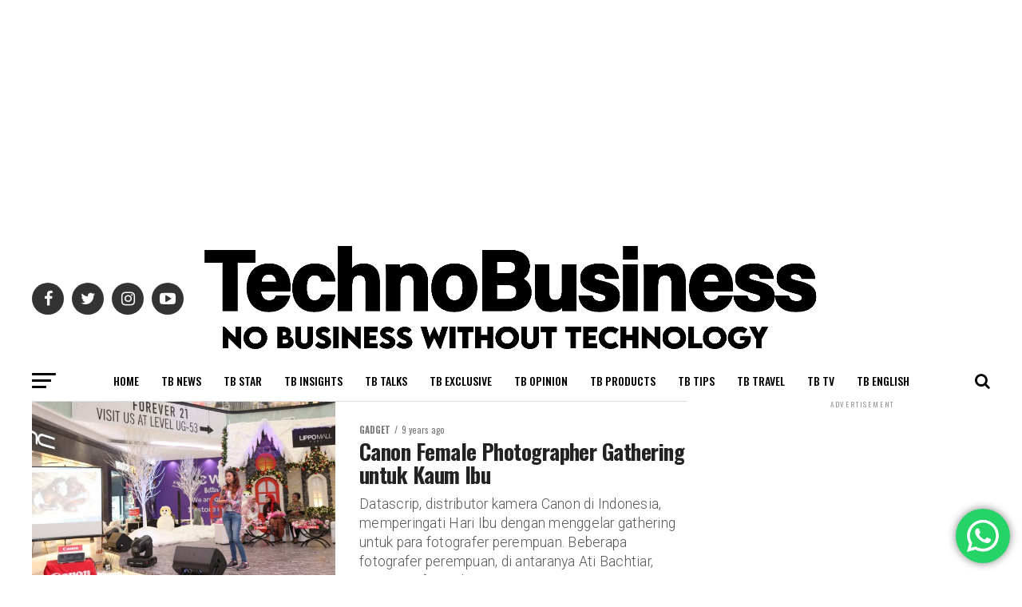

--- FILE ---
content_type: text/html; charset=UTF-8
request_url: https://technobusiness.id/category/news/gadget/page/6/
body_size: 33519
content:
<!DOCTYPE html>
<html lang="en-US">
<head>
<meta charset="UTF-8" >
<meta name="viewport" id="viewport" content="width=device-width, initial-scale=1.0, maximum-scale=1.0, minimum-scale=1.0, user-scalable=no" />
<link rel="pingback" href="https://technobusiness.id/xmlrpc.php" />
<meta property="og:description" content="No Business Without Technology" />
<meta name='robots' content='index, follow, max-image-preview:large, max-snippet:-1, max-video-preview:-1' />

            <script data-no-defer="1" data-ezscrex="false" data-cfasync="false" data-pagespeed-no-defer data-cookieconsent="ignore">
                var ctPublicFunctions = {"_ajax_nonce":"e32bb9c1a7","_rest_nonce":"8320391717","_ajax_url":"\/wp-admin\/admin-ajax.php","_rest_url":"https:\/\/technobusiness.id\/wp-json\/","data__cookies_type":"native","data__ajax_type":"rest","data__bot_detector_enabled":0,"data__frontend_data_log_enabled":1,"cookiePrefix":"","wprocket_detected":false,"host_url":"technobusiness.id","text__ee_click_to_select":"Click to select the whole data","text__ee_original_email":"The complete one is","text__ee_got_it":"Got it","text__ee_blocked":"Blocked","text__ee_cannot_connect":"Cannot connect","text__ee_cannot_decode":"Can not decode email. Unknown reason","text__ee_email_decoder":"CleanTalk email decoder","text__ee_wait_for_decoding":"The magic is on the way!","text__ee_decoding_process":"Please wait a few seconds while we decode the contact data."}
            </script>
        
            <script data-no-defer="1" data-ezscrex="false" data-cfasync="false" data-pagespeed-no-defer data-cookieconsent="ignore">
                var ctPublic = {"_ajax_nonce":"e32bb9c1a7","settings__forms__check_internal":"0","settings__forms__check_external":"0","settings__forms__force_protection":0,"settings__forms__search_test":"1","settings__forms__wc_add_to_cart":"0","settings__data__bot_detector_enabled":0,"settings__sfw__anti_crawler":0,"blog_home":"https:\/\/technobusiness.id\/","pixel__setting":"3","pixel__enabled":true,"pixel__url":"https:\/\/moderate8-v4.cleantalk.org\/pixel\/b6343083c6ec89fcf0386fbee10d81c3.gif","data__email_check_before_post":"1","data__email_check_exist_post":0,"data__cookies_type":"native","data__key_is_ok":true,"data__visible_fields_required":true,"wl_brandname":"Anti-Spam by CleanTalk","wl_brandname_short":"CleanTalk","ct_checkjs_key":"54107d5d3b6b91f1ea9ec93498792643cf09f4da1bfc89b01295e95db8c89602","emailEncoderPassKey":"3ac49dfaf3aef85e47877ab6c836b497","bot_detector_forms_excluded":"W10=","advancedCacheExists":true,"varnishCacheExists":false,"wc_ajax_add_to_cart":true}
            </script>
        
	<!-- This site is optimized with the Yoast SEO Premium plugin v18.0 (Yoast SEO v26.7) - https://yoast.com/wordpress/plugins/seo/ -->
	<title>Gadget Archives | Page 6 of 6 | TechnoBusiness</title>
	<link rel="canonical" href="https://technobusiness.id/category/news/gadget/page/6/" />
	<link rel="prev" href="https://technobusiness.id/category/news/gadget/page/5/" />
	<meta property="og:locale" content="en_US" />
	<meta property="og:type" content="article" />
	<meta property="og:title" content="Gadget Archives" />
	<meta property="og:url" content="https://technobusiness.id/category/news/gadget/" />
	<meta property="og:site_name" content="TechnoBusiness" />
	<meta name="twitter:card" content="summary_large_image" />
	<script type="application/ld+json" class="yoast-schema-graph">{"@context":"https://schema.org","@graph":[{"@type":"CollectionPage","@id":"https://technobusiness.id/category/news/gadget/","url":"https://technobusiness.id/category/news/gadget/page/6/","name":"Gadget Archives | Page 6 of 6 | TechnoBusiness","isPartOf":{"@id":"https://technobusiness.id/#website"},"primaryImageOfPage":{"@id":"https://technobusiness.id/category/news/gadget/page/6/#primaryimage"},"image":{"@id":"https://technobusiness.id/category/news/gadget/page/6/#primaryimage"},"thumbnailUrl":"https://technobusiness.id/wp-content/uploads/2016/12/Canon-2.jpeg","breadcrumb":{"@id":"https://technobusiness.id/category/news/gadget/page/6/#breadcrumb"},"inLanguage":"en-US"},{"@type":"ImageObject","inLanguage":"en-US","@id":"https://technobusiness.id/category/news/gadget/page/6/#primaryimage","url":"https://technobusiness.id/wp-content/uploads/2016/12/Canon-2.jpeg","contentUrl":"https://technobusiness.id/wp-content/uploads/2016/12/Canon-2.jpeg","width":1200,"height":724},{"@type":"BreadcrumbList","@id":"https://technobusiness.id/category/news/gadget/page/6/#breadcrumb","itemListElement":[{"@type":"ListItem","position":1,"name":"Home","item":"https://technobusiness.id/"},{"@type":"ListItem","position":2,"name":"TechnoBusiness News","item":"https://technobusiness.id/category/news/"},{"@type":"ListItem","position":3,"name":"Gadget"}]},{"@type":"WebSite","@id":"https://technobusiness.id/#website","url":"https://technobusiness.id/","name":"TechnoBusiness","description":"No Business Without Technology","publisher":{"@id":"https://technobusiness.id/#organization"},"potentialAction":[{"@type":"SearchAction","target":{"@type":"EntryPoint","urlTemplate":"https://technobusiness.id/?s={search_term_string}"},"query-input":{"@type":"PropertyValueSpecification","valueRequired":true,"valueName":"search_term_string"}}],"inLanguage":"en-US"},{"@type":"Organization","@id":"https://technobusiness.id/#organization","name":"TechnoBusiness Media Inc.","url":"https://technobusiness.id/","logo":{"@type":"ImageObject","inLanguage":"en-US","@id":"https://technobusiness.id/#/schema/logo/image/","url":"https://technobusiness.id/wp-content/uploads/2021/11/cropped-Logo-TB-Black-e1636176898615.png","contentUrl":"https://technobusiness.id/wp-content/uploads/2021/11/cropped-Logo-TB-Black-e1636176898615.png","width":7000,"height":1375,"caption":"TechnoBusiness Media Inc."},"image":{"@id":"https://technobusiness.id/#/schema/logo/image/"}}]}</script>
	<!-- / Yoast SEO Premium plugin. -->


<link rel='dns-prefetch' href='//www.googletagmanager.com' />
<link rel='dns-prefetch' href='//ajax.googleapis.com' />
<link rel='dns-prefetch' href='//fonts.googleapis.com' />
<link rel='dns-prefetch' href='//pagead2.googlesyndication.com' />
<link rel="alternate" type="application/rss+xml" title="TechnoBusiness &raquo; Feed" href="https://technobusiness.id/feed/" />
<link rel="alternate" type="application/rss+xml" title="TechnoBusiness &raquo; Comments Feed" href="https://technobusiness.id/comments/feed/" />
<link rel="alternate" type="application/rss+xml" title="TechnoBusiness &raquo; Gadget Category Feed" href="https://technobusiness.id/category/news/gadget/feed/" />
<style id='wp-img-auto-sizes-contain-inline-css' type='text/css'>
img:is([sizes=auto i],[sizes^="auto," i]){contain-intrinsic-size:3000px 1500px}
/*# sourceURL=wp-img-auto-sizes-contain-inline-css */
</style>
<link rel='stylesheet' id='ht_ctc_main_css-css' href='https://technobusiness.id/wp-content/plugins/click-to-chat-for-whatsapp/new/inc/assets/css/main.css?ver=4.35' type='text/css' media='all' />
<style id='wp-emoji-styles-inline-css' type='text/css'>

	img.wp-smiley, img.emoji {
		display: inline !important;
		border: none !important;
		box-shadow: none !important;
		height: 1em !important;
		width: 1em !important;
		margin: 0 0.07em !important;
		vertical-align: -0.1em !important;
		background: none !important;
		padding: 0 !important;
	}
/*# sourceURL=wp-emoji-styles-inline-css */
</style>
<style id='wp-block-library-inline-css' type='text/css'>
:root{--wp-block-synced-color:#7a00df;--wp-block-synced-color--rgb:122,0,223;--wp-bound-block-color:var(--wp-block-synced-color);--wp-editor-canvas-background:#ddd;--wp-admin-theme-color:#007cba;--wp-admin-theme-color--rgb:0,124,186;--wp-admin-theme-color-darker-10:#006ba1;--wp-admin-theme-color-darker-10--rgb:0,107,160.5;--wp-admin-theme-color-darker-20:#005a87;--wp-admin-theme-color-darker-20--rgb:0,90,135;--wp-admin-border-width-focus:2px}@media (min-resolution:192dpi){:root{--wp-admin-border-width-focus:1.5px}}.wp-element-button{cursor:pointer}:root .has-very-light-gray-background-color{background-color:#eee}:root .has-very-dark-gray-background-color{background-color:#313131}:root .has-very-light-gray-color{color:#eee}:root .has-very-dark-gray-color{color:#313131}:root .has-vivid-green-cyan-to-vivid-cyan-blue-gradient-background{background:linear-gradient(135deg,#00d084,#0693e3)}:root .has-purple-crush-gradient-background{background:linear-gradient(135deg,#34e2e4,#4721fb 50%,#ab1dfe)}:root .has-hazy-dawn-gradient-background{background:linear-gradient(135deg,#faaca8,#dad0ec)}:root .has-subdued-olive-gradient-background{background:linear-gradient(135deg,#fafae1,#67a671)}:root .has-atomic-cream-gradient-background{background:linear-gradient(135deg,#fdd79a,#004a59)}:root .has-nightshade-gradient-background{background:linear-gradient(135deg,#330968,#31cdcf)}:root .has-midnight-gradient-background{background:linear-gradient(135deg,#020381,#2874fc)}:root{--wp--preset--font-size--normal:16px;--wp--preset--font-size--huge:42px}.has-regular-font-size{font-size:1em}.has-larger-font-size{font-size:2.625em}.has-normal-font-size{font-size:var(--wp--preset--font-size--normal)}.has-huge-font-size{font-size:var(--wp--preset--font-size--huge)}:root .has-text-align-center{text-align:center}:root .has-text-align-left{text-align:left}:root .has-text-align-right{text-align:right}.has-fit-text{white-space:nowrap!important}#end-resizable-editor-section{display:none}.aligncenter{clear:both}.items-justified-left{justify-content:flex-start}.items-justified-center{justify-content:center}.items-justified-right{justify-content:flex-end}.items-justified-space-between{justify-content:space-between}.screen-reader-text{word-wrap:normal!important;border:0;clip-path:inset(50%);height:1px;margin:-1px;overflow:hidden;padding:0;position:absolute;width:1px}.screen-reader-text:focus{background-color:#ddd;clip-path:none;color:#444;display:block;font-size:1em;height:auto;left:5px;line-height:normal;padding:15px 23px 14px;text-decoration:none;top:5px;width:auto;z-index:100000}html :where(.has-border-color){border-style:solid}html :where([style*=border-top-color]){border-top-style:solid}html :where([style*=border-right-color]){border-right-style:solid}html :where([style*=border-bottom-color]){border-bottom-style:solid}html :where([style*=border-left-color]){border-left-style:solid}html :where([style*=border-width]){border-style:solid}html :where([style*=border-top-width]){border-top-style:solid}html :where([style*=border-right-width]){border-right-style:solid}html :where([style*=border-bottom-width]){border-bottom-style:solid}html :where([style*=border-left-width]){border-left-style:solid}html :where(img[class*=wp-image-]){height:auto;max-width:100%}:where(figure){margin:0 0 1em}html :where(.is-position-sticky){--wp-admin--admin-bar--position-offset:var(--wp-admin--admin-bar--height,0px)}@media screen and (max-width:600px){html :where(.is-position-sticky){--wp-admin--admin-bar--position-offset:0px}}

/*# sourceURL=wp-block-library-inline-css */
</style><style id='global-styles-inline-css' type='text/css'>
:root{--wp--preset--aspect-ratio--square: 1;--wp--preset--aspect-ratio--4-3: 4/3;--wp--preset--aspect-ratio--3-4: 3/4;--wp--preset--aspect-ratio--3-2: 3/2;--wp--preset--aspect-ratio--2-3: 2/3;--wp--preset--aspect-ratio--16-9: 16/9;--wp--preset--aspect-ratio--9-16: 9/16;--wp--preset--color--black: #000000;--wp--preset--color--cyan-bluish-gray: #abb8c3;--wp--preset--color--white: #ffffff;--wp--preset--color--pale-pink: #f78da7;--wp--preset--color--vivid-red: #cf2e2e;--wp--preset--color--luminous-vivid-orange: #ff6900;--wp--preset--color--luminous-vivid-amber: #fcb900;--wp--preset--color--light-green-cyan: #7bdcb5;--wp--preset--color--vivid-green-cyan: #00d084;--wp--preset--color--pale-cyan-blue: #8ed1fc;--wp--preset--color--vivid-cyan-blue: #0693e3;--wp--preset--color--vivid-purple: #9b51e0;--wp--preset--color--: #444;--wp--preset--gradient--vivid-cyan-blue-to-vivid-purple: linear-gradient(135deg,rgb(6,147,227) 0%,rgb(155,81,224) 100%);--wp--preset--gradient--light-green-cyan-to-vivid-green-cyan: linear-gradient(135deg,rgb(122,220,180) 0%,rgb(0,208,130) 100%);--wp--preset--gradient--luminous-vivid-amber-to-luminous-vivid-orange: linear-gradient(135deg,rgb(252,185,0) 0%,rgb(255,105,0) 100%);--wp--preset--gradient--luminous-vivid-orange-to-vivid-red: linear-gradient(135deg,rgb(255,105,0) 0%,rgb(207,46,46) 100%);--wp--preset--gradient--very-light-gray-to-cyan-bluish-gray: linear-gradient(135deg,rgb(238,238,238) 0%,rgb(169,184,195) 100%);--wp--preset--gradient--cool-to-warm-spectrum: linear-gradient(135deg,rgb(74,234,220) 0%,rgb(151,120,209) 20%,rgb(207,42,186) 40%,rgb(238,44,130) 60%,rgb(251,105,98) 80%,rgb(254,248,76) 100%);--wp--preset--gradient--blush-light-purple: linear-gradient(135deg,rgb(255,206,236) 0%,rgb(152,150,240) 100%);--wp--preset--gradient--blush-bordeaux: linear-gradient(135deg,rgb(254,205,165) 0%,rgb(254,45,45) 50%,rgb(107,0,62) 100%);--wp--preset--gradient--luminous-dusk: linear-gradient(135deg,rgb(255,203,112) 0%,rgb(199,81,192) 50%,rgb(65,88,208) 100%);--wp--preset--gradient--pale-ocean: linear-gradient(135deg,rgb(255,245,203) 0%,rgb(182,227,212) 50%,rgb(51,167,181) 100%);--wp--preset--gradient--electric-grass: linear-gradient(135deg,rgb(202,248,128) 0%,rgb(113,206,126) 100%);--wp--preset--gradient--midnight: linear-gradient(135deg,rgb(2,3,129) 0%,rgb(40,116,252) 100%);--wp--preset--font-size--small: 13px;--wp--preset--font-size--medium: 20px;--wp--preset--font-size--large: 36px;--wp--preset--font-size--x-large: 42px;--wp--preset--spacing--20: 0.44rem;--wp--preset--spacing--30: 0.67rem;--wp--preset--spacing--40: 1rem;--wp--preset--spacing--50: 1.5rem;--wp--preset--spacing--60: 2.25rem;--wp--preset--spacing--70: 3.38rem;--wp--preset--spacing--80: 5.06rem;--wp--preset--shadow--natural: 6px 6px 9px rgba(0, 0, 0, 0.2);--wp--preset--shadow--deep: 12px 12px 50px rgba(0, 0, 0, 0.4);--wp--preset--shadow--sharp: 6px 6px 0px rgba(0, 0, 0, 0.2);--wp--preset--shadow--outlined: 6px 6px 0px -3px rgb(255, 255, 255), 6px 6px rgb(0, 0, 0);--wp--preset--shadow--crisp: 6px 6px 0px rgb(0, 0, 0);}:where(.is-layout-flex){gap: 0.5em;}:where(.is-layout-grid){gap: 0.5em;}body .is-layout-flex{display: flex;}.is-layout-flex{flex-wrap: wrap;align-items: center;}.is-layout-flex > :is(*, div){margin: 0;}body .is-layout-grid{display: grid;}.is-layout-grid > :is(*, div){margin: 0;}:where(.wp-block-columns.is-layout-flex){gap: 2em;}:where(.wp-block-columns.is-layout-grid){gap: 2em;}:where(.wp-block-post-template.is-layout-flex){gap: 1.25em;}:where(.wp-block-post-template.is-layout-grid){gap: 1.25em;}.has-black-color{color: var(--wp--preset--color--black) !important;}.has-cyan-bluish-gray-color{color: var(--wp--preset--color--cyan-bluish-gray) !important;}.has-white-color{color: var(--wp--preset--color--white) !important;}.has-pale-pink-color{color: var(--wp--preset--color--pale-pink) !important;}.has-vivid-red-color{color: var(--wp--preset--color--vivid-red) !important;}.has-luminous-vivid-orange-color{color: var(--wp--preset--color--luminous-vivid-orange) !important;}.has-luminous-vivid-amber-color{color: var(--wp--preset--color--luminous-vivid-amber) !important;}.has-light-green-cyan-color{color: var(--wp--preset--color--light-green-cyan) !important;}.has-vivid-green-cyan-color{color: var(--wp--preset--color--vivid-green-cyan) !important;}.has-pale-cyan-blue-color{color: var(--wp--preset--color--pale-cyan-blue) !important;}.has-vivid-cyan-blue-color{color: var(--wp--preset--color--vivid-cyan-blue) !important;}.has-vivid-purple-color{color: var(--wp--preset--color--vivid-purple) !important;}.has-black-background-color{background-color: var(--wp--preset--color--black) !important;}.has-cyan-bluish-gray-background-color{background-color: var(--wp--preset--color--cyan-bluish-gray) !important;}.has-white-background-color{background-color: var(--wp--preset--color--white) !important;}.has-pale-pink-background-color{background-color: var(--wp--preset--color--pale-pink) !important;}.has-vivid-red-background-color{background-color: var(--wp--preset--color--vivid-red) !important;}.has-luminous-vivid-orange-background-color{background-color: var(--wp--preset--color--luminous-vivid-orange) !important;}.has-luminous-vivid-amber-background-color{background-color: var(--wp--preset--color--luminous-vivid-amber) !important;}.has-light-green-cyan-background-color{background-color: var(--wp--preset--color--light-green-cyan) !important;}.has-vivid-green-cyan-background-color{background-color: var(--wp--preset--color--vivid-green-cyan) !important;}.has-pale-cyan-blue-background-color{background-color: var(--wp--preset--color--pale-cyan-blue) !important;}.has-vivid-cyan-blue-background-color{background-color: var(--wp--preset--color--vivid-cyan-blue) !important;}.has-vivid-purple-background-color{background-color: var(--wp--preset--color--vivid-purple) !important;}.has-black-border-color{border-color: var(--wp--preset--color--black) !important;}.has-cyan-bluish-gray-border-color{border-color: var(--wp--preset--color--cyan-bluish-gray) !important;}.has-white-border-color{border-color: var(--wp--preset--color--white) !important;}.has-pale-pink-border-color{border-color: var(--wp--preset--color--pale-pink) !important;}.has-vivid-red-border-color{border-color: var(--wp--preset--color--vivid-red) !important;}.has-luminous-vivid-orange-border-color{border-color: var(--wp--preset--color--luminous-vivid-orange) !important;}.has-luminous-vivid-amber-border-color{border-color: var(--wp--preset--color--luminous-vivid-amber) !important;}.has-light-green-cyan-border-color{border-color: var(--wp--preset--color--light-green-cyan) !important;}.has-vivid-green-cyan-border-color{border-color: var(--wp--preset--color--vivid-green-cyan) !important;}.has-pale-cyan-blue-border-color{border-color: var(--wp--preset--color--pale-cyan-blue) !important;}.has-vivid-cyan-blue-border-color{border-color: var(--wp--preset--color--vivid-cyan-blue) !important;}.has-vivid-purple-border-color{border-color: var(--wp--preset--color--vivid-purple) !important;}.has-vivid-cyan-blue-to-vivid-purple-gradient-background{background: var(--wp--preset--gradient--vivid-cyan-blue-to-vivid-purple) !important;}.has-light-green-cyan-to-vivid-green-cyan-gradient-background{background: var(--wp--preset--gradient--light-green-cyan-to-vivid-green-cyan) !important;}.has-luminous-vivid-amber-to-luminous-vivid-orange-gradient-background{background: var(--wp--preset--gradient--luminous-vivid-amber-to-luminous-vivid-orange) !important;}.has-luminous-vivid-orange-to-vivid-red-gradient-background{background: var(--wp--preset--gradient--luminous-vivid-orange-to-vivid-red) !important;}.has-very-light-gray-to-cyan-bluish-gray-gradient-background{background: var(--wp--preset--gradient--very-light-gray-to-cyan-bluish-gray) !important;}.has-cool-to-warm-spectrum-gradient-background{background: var(--wp--preset--gradient--cool-to-warm-spectrum) !important;}.has-blush-light-purple-gradient-background{background: var(--wp--preset--gradient--blush-light-purple) !important;}.has-blush-bordeaux-gradient-background{background: var(--wp--preset--gradient--blush-bordeaux) !important;}.has-luminous-dusk-gradient-background{background: var(--wp--preset--gradient--luminous-dusk) !important;}.has-pale-ocean-gradient-background{background: var(--wp--preset--gradient--pale-ocean) !important;}.has-electric-grass-gradient-background{background: var(--wp--preset--gradient--electric-grass) !important;}.has-midnight-gradient-background{background: var(--wp--preset--gradient--midnight) !important;}.has-small-font-size{font-size: var(--wp--preset--font-size--small) !important;}.has-medium-font-size{font-size: var(--wp--preset--font-size--medium) !important;}.has-large-font-size{font-size: var(--wp--preset--font-size--large) !important;}.has-x-large-font-size{font-size: var(--wp--preset--font-size--x-large) !important;}
/*# sourceURL=global-styles-inline-css */
</style>

<style id='classic-theme-styles-inline-css' type='text/css'>
.wp-block-button__link{background-color:#32373c;border-radius:9999px;box-shadow:none;color:#fff;font-size:1.125em;padding:calc(.667em + 2px) calc(1.333em + 2px);text-decoration:none}.wp-block-file__button{background:#32373c;color:#fff}.wp-block-accordion-heading{margin:0}.wp-block-accordion-heading__toggle{background-color:inherit!important;color:inherit!important}.wp-block-accordion-heading__toggle:not(:focus-visible){outline:none}.wp-block-accordion-heading__toggle:focus,.wp-block-accordion-heading__toggle:hover{background-color:inherit!important;border:none;box-shadow:none;color:inherit;padding:var(--wp--preset--spacing--20,1em) 0;text-decoration:none}.wp-block-accordion-heading__toggle:focus-visible{outline:auto;outline-offset:0}
/*# sourceURL=https://technobusiness.id/wp-content/plugins/gutenberg/build/styles/block-library/classic.css */
</style>
<link rel='stylesheet' id='cleantalk-public-css-css' href='https://technobusiness.id/wp-content/plugins/cleantalk-spam-protect/css/cleantalk-public.min.css?ver=6.70.1_1766364676' type='text/css' media='all' />
<link rel='stylesheet' id='cleantalk-email-decoder-css-css' href='https://technobusiness.id/wp-content/plugins/cleantalk-spam-protect/css/cleantalk-email-decoder.min.css?ver=6.70.1_1766364676' type='text/css' media='all' />
<link rel='stylesheet' id='uaf_client_css-css' href='https://technobusiness.id/wp-content/uploads/useanyfont/uaf.css?ver=1764640088' type='text/css' media='all' />
<link rel='stylesheet' id='ql-jquery-ui-css' href='//ajax.googleapis.com/ajax/libs/jqueryui/1.12.1/themes/smoothness/jquery-ui.css?ver=6.9' type='text/css' media='all' />
<link rel='stylesheet' id='mvp-custom-style-css' href='https://technobusiness.id/wp-content/themes/zox-news/style.css?ver=6.9' type='text/css' media='all' />
<style id='mvp-custom-style-inline-css' type='text/css'>


#mvp-wallpaper {
	background: url() no-repeat 50% 0;
	}

#mvp-foot-copy a {
	color: #59ffe3;
	}

#mvp-content-main p a,
#mvp-content-main ul a,
#mvp-content-main ol a,
.mvp-post-add-main p a,
.mvp-post-add-main ul a,
.mvp-post-add-main ol a {
	box-shadow: inset 0 -4px 0 #59ffe3;
	}

#mvp-content-main p a:hover,
#mvp-content-main ul a:hover,
#mvp-content-main ol a:hover,
.mvp-post-add-main p a:hover,
.mvp-post-add-main ul a:hover,
.mvp-post-add-main ol a:hover {
	background: #59ffe3;
	}

a,
a:visited,
.post-info-name a,
.woocommerce .woocommerce-breadcrumb a {
	color: #eacf35;
	}

#mvp-side-wrap a:hover {
	color: #eacf35;
	}

.mvp-fly-top:hover,
.mvp-vid-box-wrap,
ul.mvp-soc-mob-list li.mvp-soc-mob-com {
	background: #0be6af;
	}

nav.mvp-fly-nav-menu ul li.menu-item-has-children:after,
.mvp-feat1-left-wrap span.mvp-cd-cat,
.mvp-widget-feat1-top-story span.mvp-cd-cat,
.mvp-widget-feat2-left-cont span.mvp-cd-cat,
.mvp-widget-dark-feat span.mvp-cd-cat,
.mvp-widget-dark-sub span.mvp-cd-cat,
.mvp-vid-wide-text span.mvp-cd-cat,
.mvp-feat2-top-text span.mvp-cd-cat,
.mvp-feat3-main-story span.mvp-cd-cat,
.mvp-feat3-sub-text span.mvp-cd-cat,
.mvp-feat4-main-text span.mvp-cd-cat,
.woocommerce-message:before,
.woocommerce-info:before,
.woocommerce-message:before {
	color: #0be6af;
	}

#searchform input,
.mvp-authors-name {
	border-bottom: 1px solid #0be6af;
	}

.mvp-fly-top:hover {
	border-top: 1px solid #0be6af;
	border-left: 1px solid #0be6af;
	border-bottom: 1px solid #0be6af;
	}

.woocommerce .widget_price_filter .ui-slider .ui-slider-handle,
.woocommerce #respond input#submit.alt,
.woocommerce a.button.alt,
.woocommerce button.button.alt,
.woocommerce input.button.alt,
.woocommerce #respond input#submit.alt:hover,
.woocommerce a.button.alt:hover,
.woocommerce button.button.alt:hover,
.woocommerce input.button.alt:hover {
	background-color: #0be6af;
	}

.woocommerce-error,
.woocommerce-info,
.woocommerce-message {
	border-top-color: #0be6af;
	}

ul.mvp-feat1-list-buts li.active span.mvp-feat1-list-but,
span.mvp-widget-home-title,
span.mvp-post-cat,
span.mvp-feat1-pop-head {
	background: #dd3333;
	}

.woocommerce span.onsale {
	background-color: #dd3333;
	}

.mvp-widget-feat2-side-more-but,
.woocommerce .star-rating span:before,
span.mvp-prev-next-label,
.mvp-cat-date-wrap .sticky {
	color: #dd3333 !important;
	}

#mvp-main-nav-top,
#mvp-fly-wrap,
.mvp-soc-mob-right,
#mvp-main-nav-small-cont {
	background: #ffffff;
	}

#mvp-main-nav-small .mvp-fly-but-wrap span,
#mvp-main-nav-small .mvp-search-but-wrap span,
.mvp-nav-top-left .mvp-fly-but-wrap span,
#mvp-fly-wrap .mvp-fly-but-wrap span {
	background: #ffffff;
	}

.mvp-nav-top-right .mvp-nav-search-but,
span.mvp-fly-soc-head,
.mvp-soc-mob-right i,
#mvp-main-nav-small span.mvp-nav-search-but,
#mvp-main-nav-small .mvp-nav-menu ul li a  {
	color: #ffffff;
	}

#mvp-main-nav-small .mvp-nav-menu ul li.menu-item-has-children a:after {
	border-color: #ffffff transparent transparent transparent;
	}

#mvp-nav-top-wrap span.mvp-nav-search-but:hover,
#mvp-main-nav-small span.mvp-nav-search-but:hover {
	color: #0be6af;
	}

#mvp-nav-top-wrap .mvp-fly-but-wrap:hover span,
#mvp-main-nav-small .mvp-fly-but-wrap:hover span,
span.mvp-woo-cart-num:hover {
	background: #0be6af;
	}

#mvp-main-nav-bot-cont {
	background: #ffffff;
	}

#mvp-nav-bot-wrap .mvp-fly-but-wrap span,
#mvp-nav-bot-wrap .mvp-search-but-wrap span {
	background: #000000;
	}

#mvp-nav-bot-wrap span.mvp-nav-search-but,
#mvp-nav-bot-wrap .mvp-nav-menu ul li a {
	color: #000000;
	}

#mvp-nav-bot-wrap .mvp-nav-menu ul li.menu-item-has-children a:after {
	border-color: #000000 transparent transparent transparent;
	}

.mvp-nav-menu ul li:hover a {
	border-bottom: 5px solid #dd3333;
	}

#mvp-nav-bot-wrap .mvp-fly-but-wrap:hover span {
	background: #dd3333;
	}

#mvp-nav-bot-wrap span.mvp-nav-search-but:hover {
	color: #dd3333;
	}

body,
.mvp-feat1-feat-text p,
.mvp-feat2-top-text p,
.mvp-feat3-main-text p,
.mvp-feat3-sub-text p,
#searchform input,
.mvp-author-info-text,
span.mvp-post-excerpt,
.mvp-nav-menu ul li ul.sub-menu li a,
nav.mvp-fly-nav-menu ul li a,
.mvp-ad-label,
span.mvp-feat-caption,
.mvp-post-tags a,
.mvp-post-tags a:visited,
span.mvp-author-box-name a,
#mvp-author-box-text p,
.mvp-post-gallery-text p,
ul.mvp-soc-mob-list li span,
#comments,
h3#reply-title,
h2.comments,
#mvp-foot-copy p,
span.mvp-fly-soc-head,
.mvp-post-tags-header,
span.mvp-prev-next-label,
span.mvp-post-add-link-but,
#mvp-comments-button a,
#mvp-comments-button span.mvp-comment-but-text,
.woocommerce ul.product_list_widget span.product-title,
.woocommerce ul.product_list_widget li a,
.woocommerce #reviews #comments ol.commentlist li .comment-text p.meta,
.woocommerce div.product p.price,
.woocommerce div.product p.price ins,
.woocommerce div.product p.price del,
.woocommerce ul.products li.product .price del,
.woocommerce ul.products li.product .price ins,
.woocommerce ul.products li.product .price,
.woocommerce #respond input#submit,
.woocommerce a.button,
.woocommerce button.button,
.woocommerce input.button,
.woocommerce .widget_price_filter .price_slider_amount .button,
.woocommerce span.onsale,
.woocommerce-review-link,
#woo-content p.woocommerce-result-count,
.woocommerce div.product .woocommerce-tabs ul.tabs li a,
a.mvp-inf-more-but,
span.mvp-cont-read-but,
span.mvp-cd-cat,
span.mvp-cd-date,
.mvp-feat4-main-text p,
span.mvp-woo-cart-num,
span.mvp-widget-home-title2,
.wp-caption,
#mvp-content-main p.wp-caption-text,
.gallery-caption,
.mvp-post-add-main p.wp-caption-text,
#bbpress-forums,
#bbpress-forums p,
.protected-post-form input,
#mvp-feat6-text p {
	font-family: 'Oswald', sans-serif;
	}

.mvp-blog-story-text p,
span.mvp-author-page-desc,
#mvp-404 p,
.mvp-widget-feat1-bot-text p,
.mvp-widget-feat2-left-text p,
.mvp-flex-story-text p,
.mvp-search-text p,
#mvp-content-main p,
.mvp-post-add-main p,
#mvp-content-main ul li,
#mvp-content-main ol li,
.rwp-summary,
.rwp-u-review__comment,
.mvp-feat5-mid-main-text p,
.mvp-feat5-small-main-text p,
#mvp-content-main .wp-block-button__link,
.wp-block-audio figcaption,
.wp-block-video figcaption,
.wp-block-embed figcaption,
.wp-block-verse pre,
pre.wp-block-verse {
	font-family: 'Roboto', sans-serif;
	}

.mvp-nav-menu ul li a,
#mvp-foot-menu ul li a {
	font-family: 'Oswald', sans-serif;
	}


.mvp-feat1-sub-text h2,
.mvp-feat1-pop-text h2,
.mvp-feat1-list-text h2,
.mvp-widget-feat1-top-text h2,
.mvp-widget-feat1-bot-text h2,
.mvp-widget-dark-feat-text h2,
.mvp-widget-dark-sub-text h2,
.mvp-widget-feat2-left-text h2,
.mvp-widget-feat2-right-text h2,
.mvp-blog-story-text h2,
.mvp-flex-story-text h2,
.mvp-vid-wide-more-text p,
.mvp-prev-next-text p,
.mvp-related-text,
.mvp-post-more-text p,
h2.mvp-authors-latest a,
.mvp-feat2-bot-text h2,
.mvp-feat3-sub-text h2,
.mvp-feat3-main-text h2,
.mvp-feat4-main-text h2,
.mvp-feat5-text h2,
.mvp-feat5-mid-main-text h2,
.mvp-feat5-small-main-text h2,
.mvp-feat5-mid-sub-text h2,
#mvp-feat6-text h2,
.alp-related-posts-wrapper .alp-related-post .post-title {
	font-family: 'Oswald', sans-serif;
	}

.mvp-feat2-top-text h2,
.mvp-feat1-feat-text h2,
h1.mvp-post-title,
h1.mvp-post-title-wide,
.mvp-drop-nav-title h4,
#mvp-content-main blockquote p,
.mvp-post-add-main blockquote p,
#mvp-content-main p.has-large-font-size,
#mvp-404 h1,
#woo-content h1.page-title,
.woocommerce div.product .product_title,
.woocommerce ul.products li.product h3,
.alp-related-posts .current .post-title {
	font-family: 'Oswald', sans-serif;
	}

span.mvp-feat1-pop-head,
.mvp-feat1-pop-text:before,
span.mvp-feat1-list-but,
span.mvp-widget-home-title,
.mvp-widget-feat2-side-more,
span.mvp-post-cat,
span.mvp-page-head,
h1.mvp-author-top-head,
.mvp-authors-name,
#mvp-content-main h1,
#mvp-content-main h2,
#mvp-content-main h3,
#mvp-content-main h4,
#mvp-content-main h5,
#mvp-content-main h6,
.woocommerce .related h2,
.woocommerce div.product .woocommerce-tabs .panel h2,
.woocommerce div.product .product_title,
.mvp-feat5-side-list .mvp-feat1-list-img:after {
	font-family: 'Oswald', sans-serif;
	}

	

	#mvp-main-nav-top {
		background: #fff;
		padding: 15px 0 0;
		}
	#mvp-fly-wrap,
	.mvp-soc-mob-right,
	#mvp-main-nav-small-cont {
		background: #fff;
		}
	#mvp-main-nav-small .mvp-fly-but-wrap span,
	#mvp-main-nav-small .mvp-search-but-wrap span,
	.mvp-nav-top-left .mvp-fly-but-wrap span,
	#mvp-fly-wrap .mvp-fly-but-wrap span {
		background: #000;
		}
	.mvp-nav-top-right .mvp-nav-search-but,
	span.mvp-fly-soc-head,
	.mvp-soc-mob-right i,
	#mvp-main-nav-small span.mvp-nav-search-but,
	#mvp-main-nav-small .mvp-nav-menu ul li a  {
		color: #000;
		}
	#mvp-main-nav-small .mvp-nav-menu ul li.menu-item-has-children a:after {
		border-color: #000 transparent transparent transparent;
		}
	.mvp-feat1-feat-text h2,
	h1.mvp-post-title,
	.mvp-feat2-top-text h2,
	.mvp-feat3-main-text h2,
	#mvp-content-main blockquote p,
	.mvp-post-add-main blockquote p {
		font-family: 'Anton', sans-serif;
		font-weight: 400;
		letter-spacing: normal;
		}
	.mvp-feat1-feat-text h2,
	.mvp-feat2-top-text h2,
	.mvp-feat3-main-text h2 {
		line-height: 1;
		text-transform: uppercase;
		}
		

	span.mvp-nav-soc-but,
	ul.mvp-fly-soc-list li a,
	span.mvp-woo-cart-num {
		background: rgba(0,0,0,.8);
		}
	span.mvp-woo-cart-icon {
		color: rgba(0,0,0,.8);
		}
	nav.mvp-fly-nav-menu ul li,
	nav.mvp-fly-nav-menu ul li ul.sub-menu {
		border-top: 1px solid rgba(0,0,0,.1);
		}
	nav.mvp-fly-nav-menu ul li a {
		color: #000;
		}
	.mvp-drop-nav-title h4 {
		color: #000;
		}
		

	.mvp-nav-links {
		display: none;
		}
		

	.mvp-auto-post-grid {
		grid-template-columns: 340px minmax(0, auto);
	}
		
/*# sourceURL=mvp-custom-style-inline-css */
</style>
<link rel='stylesheet' id='mvp-reset-css' href='https://technobusiness.id/wp-content/themes/zox-news/css/reset.css?ver=6.9' type='text/css' media='all' />
<link rel='stylesheet' id='fontawesome-css' href='https://technobusiness.id/wp-content/themes/zox-news/font-awesome/css/font-awesome.css?ver=6.9' type='text/css' media='all' />
<link rel='stylesheet' id='mvp-fonts-css' href='//fonts.googleapis.com/css?family=Roboto%3A300%2C400%2C700%2C900%7COswald%3A400%2C700%7CAdvent+Pro%3A700%7COpen+Sans%3A700%7CAnton%3A400Oswald%3A100%2C200%2C300%2C400%2C500%2C600%2C700%2C800%2C900%7COswald%3A100%2C200%2C300%2C400%2C500%2C600%2C700%2C800%2C900%7COswald%3A100%2C200%2C300%2C400%2C500%2C600%2C700%2C800%2C900%7COswald%3A100%2C200%2C300%2C400%2C500%2C600%2C700%2C800%2C900%7CRoboto%3A100%2C200%2C300%2C400%2C500%2C600%2C700%2C800%2C900%7COswald%3A100%2C200%2C300%2C400%2C500%2C600%2C700%2C800%2C900%26subset%3Dlatin%2Clatin-ext%2Ccyrillic%2Ccyrillic-ext%2Cgreek-ext%2Cgreek%2Cvietnamese' type='text/css' media='all' />
<link rel='stylesheet' id='mvp-media-queries-css' href='https://technobusiness.id/wp-content/themes/zox-news/css/media-queries.css?ver=6.9' type='text/css' media='all' />
<script type="text/javascript" src="https://technobusiness.id/wp-includes/js/jquery/jquery.min.js?ver=3.7.1" id="jquery-core-js"></script>
<script type="text/javascript" src="https://technobusiness.id/wp-includes/js/jquery/jquery-migrate.min.js?ver=3.4.1" id="jquery-migrate-js"></script>
<script type="text/javascript" src="https://technobusiness.id/wp-content/plugins/cleantalk-spam-protect/js/apbct-public-bundle_gathering.min.js?ver=6.70.1_1766364676" id="apbct-public-bundle_gathering.min-js-js"></script>

<!-- Google tag (gtag.js) snippet added by Site Kit -->
<!-- Google Analytics snippet added by Site Kit -->
<script type="text/javascript" src="https://www.googletagmanager.com/gtag/js?id=G-KH882FK58T" id="google_gtagjs-js" async></script>
<script type="text/javascript" id="google_gtagjs-js-after">
/* <![CDATA[ */
window.dataLayer = window.dataLayer || [];function gtag(){dataLayer.push(arguments);}
gtag("set","linker",{"domains":["technobusiness.id"]});
gtag("js", new Date());
gtag("set", "developer_id.dZTNiMT", true);
gtag("config", "G-KH882FK58T");
//# sourceURL=google_gtagjs-js-after
/* ]]> */
</script>
<link rel="https://api.w.org/" href="https://technobusiness.id/wp-json/" /><link rel="alternate" title="JSON" type="application/json" href="https://technobusiness.id/wp-json/wp/v2/categories/4" /><link rel="EditURI" type="application/rsd+xml" title="RSD" href="https://technobusiness.id/xmlrpc.php?rsd" />
<meta name="generator" content="WordPress 6.9" />
<!-- auto ad code generated by Easy Google AdSense plugin v1.0.13 --><script async src="https://pagead2.googlesyndication.com/pagead/js/adsbygoogle.js?client=ca-pub-5862276664652443" crossorigin="anonymous"></script><!-- Easy Google AdSense plugin -->	<link rel="preconnect" href="https://fonts.googleapis.com">
	<link rel="preconnect" href="https://fonts.gstatic.com">
	<meta name="generator" content="Site Kit by Google 1.170.0" />
<!-- Google AdSense meta tags added by Site Kit -->
<meta name="google-adsense-platform-account" content="ca-host-pub-2644536267352236">
<meta name="google-adsense-platform-domain" content="sitekit.withgoogle.com">
<!-- End Google AdSense meta tags added by Site Kit -->

<!-- Google AdSense snippet added by Site Kit -->
<script type="text/javascript" async="async" src="https://pagead2.googlesyndication.com/pagead/js/adsbygoogle.js?client=ca-pub-5862276664652443&amp;host=ca-host-pub-2644536267352236" crossorigin="anonymous"></script>

<!-- End Google AdSense snippet added by Site Kit -->
<meta name="facebook-domain-verification" content="6lqk3oyot787iis9z2f29l5nax37v5" />
<meta name="msvalidate.01" content="A0F81C99F9702A25131236E60B1E36B1" /><link rel="icon" href="https://technobusiness.id/wp-content/uploads/2018/11/cropped-Logo-Favicon-T-Black-1-32x32.png" sizes="32x32" />
<link rel="icon" href="https://technobusiness.id/wp-content/uploads/2018/11/cropped-Logo-Favicon-T-Black-1-192x192.png" sizes="192x192" />
<link rel="apple-touch-icon" href="https://technobusiness.id/wp-content/uploads/2018/11/cropped-Logo-Favicon-T-Black-1-180x180.png" />
<meta name="msapplication-TileImage" content="https://technobusiness.id/wp-content/uploads/2018/11/cropped-Logo-Favicon-T-Black-1-270x270.png" />
		<style type="text/css" id="wp-custom-css">
			{
    font-family: 'Playfair Display', sans-serif;
    font-size: 15 px;
    font-style: normal;
    font-weight: 100;
    text-decoration: none;
    text-transform: none;
}

		</style>
			<style id="egf-frontend-styles" type="text/css">
		p {color: #444;font-family: 'Helvetica', sans-serif;font-size: 19px;font-style: normal;font-weight: 700;letter-spacing: 0.25px;line-height: 1;text-decoration: none;text-transform: none;} h1 {background-color: #ffffff;color: #030403;font-family: 'Helvetica', sans-serif;font-size: 10px;font-style: normal;font-weight: 700;margin-top: 90px;text-decoration: none;text-transform: none;} h2 {color: #1e73be;font-family: 'Helvetica', sans-serif;font-size: 27px;font-style: normal;font-weight: 700;text-decoration: none;text-transform: none;border-top-color: #ffffff;border-top-style: solid;} h6 {font-family: 'Helvetica', sans-serif;font-size: 38px;font-style: normal;font-weight: 400;letter-spacing: -5px;line-height: 0.8;text-decoration: none;text-transform: none;} h3 {color: #444;font-family: 'Helvetica', sans-serif;font-size: 43px;font-style: normal;font-weight: 700;letter-spacing: 1px;line-height: 1;margin-bottom: 6px;margin-right: 1px;padding-top: 6px;padding-bottom: 13px;text-decoration: none;} h4 {font-family: 'Helvetica', sans-serif;font-size: 26px;font-style: normal;font-weight: 400;text-transform: none;} h5 {color: #dd3333;font-family: 'Helvetica', sans-serif;font-style: italic;font-weight: 700;letter-spacing: -5px;text-decoration: none;text-transform: none;} 	</style>
	</head>
<body class="archive paged category category-gadget category-4 wp-custom-logo wp-embed-responsive paged-6 category-paged-6 wp-theme-zox-news">
<meta name="msvalidate.01" content="A0F81C99F9702A25131236E60B1E36B1" />
	<div id="mvp-fly-wrap">
	<div id="mvp-fly-menu-top" class="left relative">
		<div class="mvp-fly-top-out left relative">
			<div class="mvp-fly-top-in">
				<div id="mvp-fly-logo" class="left relative">
											<a href="https://technobusiness.id/"><img src="https://technobusiness.id/wp-content/uploads/2021/11/Logo-TB-Black-.png" alt="TechnoBusiness" data-rjs="2" /></a>
									</div><!--mvp-fly-logo-->
			</div><!--mvp-fly-top-in-->
			<div class="mvp-fly-but-wrap mvp-fly-but-menu mvp-fly-but-click">
				<span></span>
				<span></span>
				<span></span>
				<span></span>
			</div><!--mvp-fly-but-wrap-->
		</div><!--mvp-fly-top-out-->
	</div><!--mvp-fly-menu-top-->
	<div id="mvp-fly-menu-wrap">
		<nav class="mvp-fly-nav-menu left relative">
			<div class="menu-menu-utama-18-jan-2018-container"><ul id="menu-menu-utama-18-jan-2018" class="menu"><li id="menu-item-22616" class="menu-item menu-item-type-post_type menu-item-object-page menu-item-home menu-item-22616"><a href="https://technobusiness.id/">HOME</a></li>
<li id="menu-item-21960" class="menu-item menu-item-type-taxonomy menu-item-object-category current-category-ancestor menu-item-21960"><a href="https://technobusiness.id/category/news/">TB News</a></li>
<li id="menu-item-21961" class="menu-item menu-item-type-taxonomy menu-item-object-category menu-item-21961"><a href="https://technobusiness.id/category/star/">TB Star</a></li>
<li id="menu-item-7211" class="menu-item menu-item-type-taxonomy menu-item-object-category menu-item-7211"><a href="https://technobusiness.id/category/insight/" title="INSIGHT">TB Insights</a></li>
<li id="menu-item-7221" class="menu-item menu-item-type-taxonomy menu-item-object-category menu-item-7221"><a href="https://technobusiness.id/category/talks/">TB Talks</a></li>
<li id="menu-item-20577" class="menu-item menu-item-type-taxonomy menu-item-object-category menu-item-20577"><a href="https://technobusiness.id/category/exclusive/">TB Exclusive</a></li>
<li id="menu-item-21962" class="menu-item menu-item-type-taxonomy menu-item-object-category menu-item-21962"><a href="https://technobusiness.id/category/opinion/">TB Opinion</a></li>
<li id="menu-item-21963" class="menu-item menu-item-type-taxonomy menu-item-object-category menu-item-21963"><a href="https://technobusiness.id/category/products/">TB Products</a></li>
<li id="menu-item-20627" class="menu-item menu-item-type-taxonomy menu-item-object-category menu-item-20627"><a href="https://technobusiness.id/category/news/tips/">TB Tips</a></li>
<li id="menu-item-29021" class="menu-item menu-item-type-taxonomy menu-item-object-category menu-item-29021"><a href="https://technobusiness.id/category/news/travel/">TB Travel</a></li>
<li id="menu-item-7936" class="menu-item menu-item-type-taxonomy menu-item-object-post_format menu-item-7936"><a href="https://technobusiness.id/type/video/">TB TV</a></li>
<li id="menu-item-20578" class="menu-item menu-item-type-taxonomy menu-item-object-category menu-item-20578"><a href="https://technobusiness.id/category/english-edition/">TB English</a></li>
</ul></div>		</nav>
	</div><!--mvp-fly-menu-wrap-->
	<div id="mvp-fly-soc-wrap">
		<span class="mvp-fly-soc-head">Connect with us</span>
		<ul class="mvp-fly-soc-list left relative">
							<li><a href="#" target="_blank" class="fa fa-facebook fa-2"></a></li>
										<li><a href="#" target="_blank" class="fa fa-twitter fa-2"></a></li>
										<li><a href="#" target="_blank" class="fa fa-pinterest-p fa-2"></a></li>
										<li><a href="#" target="_blank" class="fa fa-instagram fa-2"></a></li>
													<li><a href="#" target="_blank" class="fa fa-youtube-play fa-2"></a></li>
										<li><a href="#" target="_blank" class="fa fa-linkedin fa-2"></a></li>
								</ul>
	</div><!--mvp-fly-soc-wrap-->
</div><!--mvp-fly-wrap-->	<div id="mvp-site" class="left relative">
		<div id="mvp-search-wrap">
			<div id="mvp-search-box">
				<form apbct-form-sign="native_search" method="get" id="searchform" action="https://technobusiness.id/">
	<input type="text" name="s" id="s" value="Search" onfocus='if (this.value == "Search") { this.value = ""; }' onblur='if (this.value == "") { this.value = "Search"; }' />
	<input type="hidden" id="searchsubmit" value="Search" />
<input
                    class="apbct_special_field apbct_email_id__search_form"
                    name="apbct__email_id__search_form"
                    aria-label="apbct__label_id__search_form"
                    type="text" size="30" maxlength="200" autocomplete="off"
                    value=""
                /><input
                   id="apbct_submit_id__search_form" 
                   class="apbct_special_field apbct__email_id__search_form"
                   name="apbct__label_id__search_form"
                   aria-label="apbct_submit_name__search_form"
                   type="submit"
                   size="30"
                   maxlength="200"
                   value="58816"
               /></form>			</div><!--mvp-search-box-->
			<div class="mvp-search-but-wrap mvp-search-click">
				<span></span>
				<span></span>
			</div><!--mvp-search-but-wrap-->
		</div><!--mvp-search-wrap-->
				<div id="mvp-site-wall" class="left relative">
											<div id="mvp-leader-wrap">
					<script async src="https://pagead2.googlesyndication.com/pagead/js/adsbygoogle.js?client=ca-pub-5862276664652443"
     crossorigin="anonymous"></script>
<!-- Iklan Baru TB -->
<ins class="adsbygoogle"
     style="display:block"
     data-ad-client="ca-pub-5862276664652443"
     data-ad-slot="6717837114"
     data-ad-format="auto"
     data-full-width-responsive="true"></ins>
<script>
     (adsbygoogle = window.adsbygoogle || []).push({});
</script>				</div><!--mvp-leader-wrap-->
										<div id="mvp-site-main" class="left relative">
			<header id="mvp-main-head-wrap" class="left relative">
									<nav id="mvp-main-nav-wrap" class="left relative">
						<div id="mvp-main-nav-top" class="left relative">
							<div class="mvp-main-box">
								<div id="mvp-nav-top-wrap" class="left relative">
									<div class="mvp-nav-top-right-out left relative">
										<div class="mvp-nav-top-right-in">
											<div class="mvp-nav-top-cont left relative">
												<div class="mvp-nav-top-left-out relative">
													<div class="mvp-nav-top-left">
														<div class="mvp-nav-soc-wrap">
																															<a href="#" target="_blank"><span class="mvp-nav-soc-but fa fa-facebook fa-2"></span></a>
																																														<a href="#" target="_blank"><span class="mvp-nav-soc-but fa fa-twitter fa-2"></span></a>
																																														<a href="#" target="_blank"><span class="mvp-nav-soc-but fa fa-instagram fa-2"></span></a>
																																														<a href="#" target="_blank"><span class="mvp-nav-soc-but fa fa-youtube-play fa-2"></span></a>
																													</div><!--mvp-nav-soc-wrap-->
														<div class="mvp-fly-but-wrap mvp-fly-but-click left relative">
															<span></span>
															<span></span>
															<span></span>
															<span></span>
														</div><!--mvp-fly-but-wrap-->
													</div><!--mvp-nav-top-left-->
													<div class="mvp-nav-top-left-in">
														<div class="mvp-nav-top-mid left relative" itemscope itemtype="http://schema.org/Organization">
																															<a class="mvp-nav-logo-reg" itemprop="url" href="https://technobusiness.id/"><img itemprop="logo" src="https://technobusiness.id/wp-content/uploads/2021/11/Logo-TB-Black--e1636176898615.png" alt="TechnoBusiness" data-rjs="2" /></a>
																																														<a class="mvp-nav-logo-small" href="https://technobusiness.id/"><img src="https://technobusiness.id/wp-content/uploads/2021/11/Logo-TB-Black-.png" alt="TechnoBusiness" data-rjs="2" /></a>
																																														<h2 class="mvp-logo-title">TechnoBusiness</h2>
																																												</div><!--mvp-nav-top-mid-->
													</div><!--mvp-nav-top-left-in-->
												</div><!--mvp-nav-top-left-out-->
											</div><!--mvp-nav-top-cont-->
										</div><!--mvp-nav-top-right-in-->
										<div class="mvp-nav-top-right">
																						<span class="mvp-nav-search-but fa fa-search fa-2 mvp-search-click"></span>
										</div><!--mvp-nav-top-right-->
									</div><!--mvp-nav-top-right-out-->
								</div><!--mvp-nav-top-wrap-->
							</div><!--mvp-main-box-->
						</div><!--mvp-main-nav-top-->
						<div id="mvp-main-nav-bot" class="left relative">
							<div id="mvp-main-nav-bot-cont" class="left">
								<div class="mvp-main-box">
									<div id="mvp-nav-bot-wrap" class="left">
										<div class="mvp-nav-bot-right-out left">
											<div class="mvp-nav-bot-right-in">
												<div class="mvp-nav-bot-cont left">
													<div class="mvp-nav-bot-left-out">
														<div class="mvp-nav-bot-left left relative">
															<div class="mvp-fly-but-wrap mvp-fly-but-click left relative">
																<span></span>
																<span></span>
																<span></span>
																<span></span>
															</div><!--mvp-fly-but-wrap-->
														</div><!--mvp-nav-bot-left-->
														<div class="mvp-nav-bot-left-in">
															<div class="mvp-nav-menu left">
																<div class="menu-menu-utama-18-jan-2018-container"><ul id="menu-menu-utama-18-jan-2019" class="menu"><li class="menu-item menu-item-type-post_type menu-item-object-page menu-item-home menu-item-22616"><a href="https://technobusiness.id/">HOME</a></li>
<li class="menu-item menu-item-type-taxonomy menu-item-object-category current-category-ancestor menu-item-21960 mvp-mega-dropdown"><a href="https://technobusiness.id/category/news/">TB News</a><div class="mvp-mega-dropdown"><div class="mvp-main-box"><ul class="mvp-mega-list"><li><a href="https://technobusiness.id/news/2026/01/15/shareit-group-upgrades-to-ai-powered-mobile-ad-platform-to-drive-growth-in-emerging-markets/"><div class="mvp-mega-img"><img width="400" height="240" src="https://technobusiness.id/wp-content/uploads/2026/01/Shareit-400x240.jpg" class="attachment-mvp-mid-thumb size-mvp-mid-thumb wp-post-image" alt="" decoding="async" fetchpriority="high" srcset="https://technobusiness.id/wp-content/uploads/2026/01/Shareit-400x240.jpg 400w, https://technobusiness.id/wp-content/uploads/2026/01/Shareit-1000x600.jpg 1000w, https://technobusiness.id/wp-content/uploads/2026/01/Shareit-590x354.jpg 590w" sizes="(max-width: 400px) 100vw, 400px" /></div><p>Shareit Group Upgrades to AI-Powered Mobile Ad Platform to Drive Growth in Emerging Markets</p></a></li><li><a href="https://technobusiness.id/news/2026/01/14/transaksi-aset-kripto-indonesia-2025-tembus-rp48223-triliun/"><div class="mvp-mega-img"><img width="400" height="240" src="https://technobusiness.id/wp-content/uploads/2026/01/VP-INDODAX-Antony-Kusuma-2-1-400x240.jpg" class="attachment-mvp-mid-thumb size-mvp-mid-thumb wp-post-image" alt="" decoding="async" srcset="https://technobusiness.id/wp-content/uploads/2026/01/VP-INDODAX-Antony-Kusuma-2-1-400x240.jpg 400w, https://technobusiness.id/wp-content/uploads/2026/01/VP-INDODAX-Antony-Kusuma-2-1-1000x600.jpg 1000w, https://technobusiness.id/wp-content/uploads/2026/01/VP-INDODAX-Antony-Kusuma-2-1-590x354.jpg 590w" sizes="(max-width: 400px) 100vw, 400px" /></div><p>Transaksi Aset Kripto Indonesia 2025 Tembus Rp482,23 Triliun</p></a></li><li><a href="https://technobusiness.id/news/travel/2026/01/13/blue-sky-premier-lounge-hadir-di-terminal-1c-bandara-soekarno-hatta/"><div class="mvp-mega-img"><img width="400" height="240" src="https://technobusiness.id/wp-content/uploads/2026/01/Slide_Show_Home_Page_BSL_T1_JKT_1670_x_800_pxl-1-400x240.jpg" class="attachment-mvp-mid-thumb size-mvp-mid-thumb wp-post-image" alt="" decoding="async" srcset="https://technobusiness.id/wp-content/uploads/2026/01/Slide_Show_Home_Page_BSL_T1_JKT_1670_x_800_pxl-1-400x240.jpg 400w, https://technobusiness.id/wp-content/uploads/2026/01/Slide_Show_Home_Page_BSL_T1_JKT_1670_x_800_pxl-1-1000x600.jpg 1000w, https://technobusiness.id/wp-content/uploads/2026/01/Slide_Show_Home_Page_BSL_T1_JKT_1670_x_800_pxl-1-590x354.jpg 590w" sizes="(max-width: 400px) 100vw, 400px" /></div><p>Blue Sky Premier Lounge Hadir di Terminal 1C Bandara Soekarno-Hatta</p></a></li><li><a href="https://technobusiness.id/english-edition/2026/01/09/atxsg-renews-strategic-partnership-with-imda-for-the-next-three-years/"><div class="mvp-mega-img"><img width="400" height="240" src="https://technobusiness.id/wp-content/uploads/2026/01/image-400x240.jpeg" class="attachment-mvp-mid-thumb size-mvp-mid-thumb wp-post-image" alt="" decoding="async" srcset="https://technobusiness.id/wp-content/uploads/2026/01/image-400x240.jpeg 400w, https://technobusiness.id/wp-content/uploads/2026/01/image-1000x600.jpeg 1000w, https://technobusiness.id/wp-content/uploads/2026/01/image-590x354.jpeg 590w" sizes="(max-width: 400px) 100vw, 400px" /></div><p>ATxSG Renews Strategic Partnership with IMDA for The Next Three Years</p></a></li><li><a href="https://technobusiness.id/news/2026/01/05/cango-kantongi-investasi-us105-juta-dari-ewcl-siap-genjot-pertumbuhan/"><div class="mvp-mega-img"><img width="400" height="240" src="https://technobusiness.id/wp-content/uploads/2026/01/bitcoin-7678812_1280-400x240.jpg" class="attachment-mvp-mid-thumb size-mvp-mid-thumb wp-post-image" alt="" decoding="async" srcset="https://technobusiness.id/wp-content/uploads/2026/01/bitcoin-7678812_1280-400x240.jpg 400w, https://technobusiness.id/wp-content/uploads/2026/01/bitcoin-7678812_1280-1000x600.jpg 1000w, https://technobusiness.id/wp-content/uploads/2026/01/bitcoin-7678812_1280-590x354.jpg 590w" sizes="(max-width: 400px) 100vw, 400px" /></div><p>Cango Kantongi Investasi US$10,5 Juta dari EWCL, Siap Genjot Pertumbuhan</p></a></li></ul></div></div></li>
<li class="menu-item menu-item-type-taxonomy menu-item-object-category menu-item-21961 mvp-mega-dropdown"><a href="https://technobusiness.id/category/star/">TB Star</a><div class="mvp-mega-dropdown"><div class="mvp-main-box"><ul class="mvp-mega-list"><li><a href="https://technobusiness.id/star/2026/01/13/leong-jee-wong-appointed-new-country-chairman-of-caltex-malaysia/"><div class="mvp-mega-img"><img width="400" height="240" src="https://technobusiness.id/wp-content/uploads/2026/01/Leong-Jee-Wong-Country-Chairman-of-Caltex-Malaysia-17-400x240.jpg" class="attachment-mvp-mid-thumb size-mvp-mid-thumb wp-post-image" alt="" decoding="async" srcset="https://technobusiness.id/wp-content/uploads/2026/01/Leong-Jee-Wong-Country-Chairman-of-Caltex-Malaysia-17-400x240.jpg 400w, https://technobusiness.id/wp-content/uploads/2026/01/Leong-Jee-Wong-Country-Chairman-of-Caltex-Malaysia-17-1000x600.jpg 1000w, https://technobusiness.id/wp-content/uploads/2026/01/Leong-Jee-Wong-Country-Chairman-of-Caltex-Malaysia-17-590x354.jpg 590w" sizes="(max-width: 400px) 100vw, 400px" /></div><p>Leong Jee Wong Appointed New Country Chairman of Caltex Malaysia</p></a></li><li><a href="https://technobusiness.id/star/2026/01/07/wendy-koh-jadi-wakil-presiden-penjualan-hitachi-vantara-asia-pasifik/"><div class="mvp-mega-img"><img width="400" height="240" src="https://technobusiness.id/wp-content/uploads/2026/01/Wendy-Koh_APAC-VP-Sales_HV-400x240.jpg" class="attachment-mvp-mid-thumb size-mvp-mid-thumb wp-post-image" alt="" decoding="async" srcset="https://technobusiness.id/wp-content/uploads/2026/01/Wendy-Koh_APAC-VP-Sales_HV-400x240.jpg 400w, https://technobusiness.id/wp-content/uploads/2026/01/Wendy-Koh_APAC-VP-Sales_HV-1000x600.jpg 1000w, https://technobusiness.id/wp-content/uploads/2026/01/Wendy-Koh_APAC-VP-Sales_HV-590x354.jpg 590w" sizes="(max-width: 400px) 100vw, 400px" /></div><p>Wendy Koh Jadi Wakil Presiden Penjualan Hitachi Vantara Asia Pasifik</p></a></li><li><a href="https://technobusiness.id/star/2025/10/24/simon-tung-jadi-general-manager-kaspersky-untuk-asean/"><div class="mvp-mega-img"><img width="400" height="240" src="https://technobusiness.id/wp-content/uploads/2025/10/Simon-400x240.jpeg" class="attachment-mvp-mid-thumb size-mvp-mid-thumb wp-post-image" alt="" decoding="async" srcset="https://technobusiness.id/wp-content/uploads/2025/10/Simon-400x240.jpeg 400w, https://technobusiness.id/wp-content/uploads/2025/10/Simon-1000x600.jpeg 1000w, https://technobusiness.id/wp-content/uploads/2025/10/Simon-590x354.jpeg 590w" sizes="(max-width: 400px) 100vw, 400px" /></div><p>Simon Tung Jadi General Manager Kaspersky untuk ASEAN</p></a></li><li><a href="https://technobusiness.id/star/2025/10/18/mimecast-appoints-graham-douglas-to-chief-customer-revenue-officer/"><div class="mvp-mega-img"><img width="400" height="240" src="https://technobusiness.id/wp-content/uploads/2025/10/Graham-Photoroom-400x240.jpg" class="attachment-mvp-mid-thumb size-mvp-mid-thumb wp-post-image" alt="" decoding="async" srcset="https://technobusiness.id/wp-content/uploads/2025/10/Graham-Photoroom-400x240.jpg 400w, https://technobusiness.id/wp-content/uploads/2025/10/Graham-Photoroom-1000x600.jpg 1000w, https://technobusiness.id/wp-content/uploads/2025/10/Graham-Photoroom-590x354.jpg 590w" sizes="(max-width: 400px) 100vw, 400px" /></div><p>Mimecast Appoints Graham Douglas to Chief Customer &amp; Revenue Officer</p></a></li><li><a href="https://technobusiness.id/star/2025/04/24/liher-urbizu-ditunjuk-jadi-presiden-sap-untuk-asia-tenggara/"><div class="mvp-mega-img"><img width="400" height="240" src="https://technobusiness.id/wp-content/uploads/2025/04/WhatsApp-Image-2025-04-24-at-08.07.34-400x240.jpeg" class="attachment-mvp-mid-thumb size-mvp-mid-thumb wp-post-image" alt="" decoding="async" srcset="https://technobusiness.id/wp-content/uploads/2025/04/WhatsApp-Image-2025-04-24-at-08.07.34-400x240.jpeg 400w, https://technobusiness.id/wp-content/uploads/2025/04/WhatsApp-Image-2025-04-24-at-08.07.34-1000x600.jpeg 1000w, https://technobusiness.id/wp-content/uploads/2025/04/WhatsApp-Image-2025-04-24-at-08.07.34-590x354.jpeg 590w" sizes="(max-width: 400px) 100vw, 400px" /></div><p>Liher Urbizu Ditunjuk Jadi Presiden SAP untuk Asia Tenggara</p></a></li></ul></div></div></li>
<li class="menu-item menu-item-type-taxonomy menu-item-object-category menu-item-7211 mvp-mega-dropdown"><a href="https://technobusiness.id/category/insight/" title="INSIGHT">TB Insights</a><div class="mvp-mega-dropdown"><div class="mvp-main-box"><ul class="mvp-mega-list"><li><a href="https://technobusiness.id/insight/ys-insights/2025/12/02/ys-insights-gastronomi-jadi-jembatan-potensi-bisnis-dan-pariwisata-berkelanjutan/"><div class="mvp-mega-img"><img width="400" height="240" src="https://technobusiness.id/wp-content/uploads/2025/12/sate-gastronomi-copy-400x240.jpg" class="attachment-mvp-mid-thumb size-mvp-mid-thumb wp-post-image" alt="" decoding="async" srcset="https://technobusiness.id/wp-content/uploads/2025/12/sate-gastronomi-copy-400x240.jpg 400w, https://technobusiness.id/wp-content/uploads/2025/12/sate-gastronomi-copy-1000x600.jpg 1000w, https://technobusiness.id/wp-content/uploads/2025/12/sate-gastronomi-copy-590x354.jpg 590w" sizes="(max-width: 400px) 100vw, 400px" /></div><p>Y&amp;S Insights: Gastronomi Jadi Jembatan Potensi Bisnis dan Pariwisata Berkelanjutan</p></a></li><li><a href="https://technobusiness.id/insight/2025/10/20/merger-dan-akuisisi-bisa-gandakan-nilai-pemegang-saham-perusahaan/"><div class="mvp-mega-img"><img width="400" height="240" src="https://technobusiness.id/wp-content/uploads/2025/07/deloitte-offices-london-10-1536x1019-1-400x240.jpg" class="attachment-mvp-mid-thumb size-mvp-mid-thumb wp-post-image" alt="" decoding="async" srcset="https://technobusiness.id/wp-content/uploads/2025/07/deloitte-offices-london-10-1536x1019-1-400x240.jpg 400w, https://technobusiness.id/wp-content/uploads/2025/07/deloitte-offices-london-10-1536x1019-1-1000x600.jpg 1000w, https://technobusiness.id/wp-content/uploads/2025/07/deloitte-offices-london-10-1536x1019-1-590x354.jpg 590w" sizes="(max-width: 400px) 100vw, 400px" /></div><p>Merger dan Akuisisi Bisa Gandakan Nilai Pemegang Saham Perusahaan</p></a></li><li><a href="https://technobusiness.id/insight/2025/10/13/singapores-digital-economy-at-18-6-of-gdp-up-from-14-9-in-2019/"><div class="mvp-mega-img"><img width="400" height="240" src="https://technobusiness.id/wp-content/uploads/2021/11/pexels-kin-pastor-777059-400x240.jpg" class="attachment-mvp-mid-thumb size-mvp-mid-thumb wp-post-image" alt="" decoding="async" srcset="https://technobusiness.id/wp-content/uploads/2021/11/pexels-kin-pastor-777059-400x240.jpg 400w, https://technobusiness.id/wp-content/uploads/2021/11/pexels-kin-pastor-777059-1000x600.jpg 1000w, https://technobusiness.id/wp-content/uploads/2021/11/pexels-kin-pastor-777059-590x354.jpg 590w" sizes="(max-width: 400px) 100vw, 400px" /></div><p>Singapore&#8217;s Digital Economy at 18.6% of GDP, up from 14.9% in 2019</p></a></li><li><a href="https://technobusiness.id/insight/2025/10/06/check-point-software-ungkap-rentetan-serangan-berbasis-ai/"><div class="mvp-mega-img"><img width="400" height="240" src="https://technobusiness.id/wp-content/uploads/2024/07/security-265130_1280-400x240.jpg" class="attachment-mvp-mid-thumb size-mvp-mid-thumb wp-post-image" alt="" decoding="async" srcset="https://technobusiness.id/wp-content/uploads/2024/07/security-265130_1280-400x240.jpg 400w, https://technobusiness.id/wp-content/uploads/2024/07/security-265130_1280-1000x600.jpg 1000w, https://technobusiness.id/wp-content/uploads/2024/07/security-265130_1280-590x354.jpg 590w" sizes="(max-width: 400px) 100vw, 400px" /></div><p>Check Point Software Ungkap Rentetan Serangan Berbasis AI</p></a></li><li><a href="https://technobusiness.id/insight/2025/10/06/peluncuran-iphone-17-picu-kampanye-penipuan-di-seluruh-dunia/"><div class="mvp-mega-img"><img width="400" height="240" src="https://technobusiness.id/wp-content/uploads/2025/10/iPhone-17-400x240.jpeg" class="attachment-mvp-mid-thumb size-mvp-mid-thumb wp-post-image" alt="" decoding="async" srcset="https://technobusiness.id/wp-content/uploads/2025/10/iPhone-17-400x240.jpeg 400w, https://technobusiness.id/wp-content/uploads/2025/10/iPhone-17-1000x600.jpeg 1000w, https://technobusiness.id/wp-content/uploads/2025/10/iPhone-17-590x354.jpeg 590w" sizes="(max-width: 400px) 100vw, 400px" /></div><p>Peluncuran iPhone 17 Picu Kampanye Penipuan di Seluruh Dunia</p></a></li></ul></div></div></li>
<li class="menu-item menu-item-type-taxonomy menu-item-object-category menu-item-7221 mvp-mega-dropdown"><a href="https://technobusiness.id/category/talks/">TB Talks</a><div class="mvp-mega-dropdown"><div class="mvp-main-box"><ul class="mvp-mega-list"><li><a href="https://technobusiness.id/talks/2021/04/21/inavoice-kami-punya-200-voice-over-talent-dari-30-negara/"><div class="mvp-mega-img"><img width="363" height="240" src="https://technobusiness.id/wp-content/uploads/2021/04/Miko-for-technobusiness-1.jpg" class="attachment-mvp-mid-thumb size-mvp-mid-thumb wp-post-image" alt="" decoding="async" srcset="https://technobusiness.id/wp-content/uploads/2021/04/Miko-for-technobusiness-1.jpg 907w, https://technobusiness.id/wp-content/uploads/2021/04/Miko-for-technobusiness-1-300x198.jpg 300w, https://technobusiness.id/wp-content/uploads/2021/04/Miko-for-technobusiness-1-768x508.jpg 768w, https://technobusiness.id/wp-content/uploads/2021/04/Miko-for-technobusiness-1-696x460.jpg 696w, https://technobusiness.id/wp-content/uploads/2021/04/Miko-for-technobusiness-1-635x420.jpg 635w" sizes="(max-width: 363px) 100vw, 363px" /></div><p>Inavoice: “Kami Punya 200 Voice Over Talent dari 30 Negara”</p></a></li><li><a href="https://technobusiness.id/talks/2021/03/15/madeinindonesia-com-kami-pionir-perdagangan-b2b-lintas-batas/"><div class="mvp-mega-img"><img width="358" height="240" src="https://technobusiness.id/wp-content/uploads/2021/03/5_6221938973606937121.jpg" class="attachment-mvp-mid-thumb size-mvp-mid-thumb wp-post-image" alt="" decoding="async" srcset="https://technobusiness.id/wp-content/uploads/2021/03/5_6221938973606937121.jpg 895w, https://technobusiness.id/wp-content/uploads/2021/03/5_6221938973606937121-300x201.jpg 300w, https://technobusiness.id/wp-content/uploads/2021/03/5_6221938973606937121-768x515.jpg 768w, https://technobusiness.id/wp-content/uploads/2021/03/5_6221938973606937121-696x467.jpg 696w, https://technobusiness.id/wp-content/uploads/2021/03/5_6221938973606937121-627x420.jpg 627w" sizes="(max-width: 358px) 100vw, 358px" /></div><p>Madeinindonesia.com: “Kami Pionir Perdagangan B2B Lintas Batas”</p></a></li><li><a href="https://technobusiness.id/talks/2020/12/14/tokotalk-kami-berangkat-dari-layanan-berbasis-chatbot/"><div class="mvp-mega-img"><img width="341" height="240" src="https://technobusiness.id/wp-content/uploads/2020/12/Kemas_TokoTalk.jpeg" class="attachment-mvp-mid-thumb size-mvp-mid-thumb wp-post-image" alt="" decoding="async" srcset="https://technobusiness.id/wp-content/uploads/2020/12/Kemas_TokoTalk.jpeg 900w, https://technobusiness.id/wp-content/uploads/2020/12/Kemas_TokoTalk-300x211.jpeg 300w, https://technobusiness.id/wp-content/uploads/2020/12/Kemas_TokoTalk-768x540.jpeg 768w, https://technobusiness.id/wp-content/uploads/2020/12/Kemas_TokoTalk-100x70.jpeg 100w, https://technobusiness.id/wp-content/uploads/2020/12/Kemas_TokoTalk-696x490.jpeg 696w, https://technobusiness.id/wp-content/uploads/2020/12/Kemas_TokoTalk-597x420.jpeg 597w" sizes="(max-width: 341px) 100vw, 341px" /></div><p>TokoTalk: &#8220;Kami Berangkat dari Layanan Berbasis Chatbot&#8221;</p></a></li><li><a href="https://technobusiness.id/talks/2020/10/26/bukalapak-nilai-transaksi-kami-tahun-ini-us65-miliar/"><div class="mvp-mega-img"><img width="381" height="240" src="https://technobusiness.id/wp-content/uploads/2020/10/Screen-Shot-2020-10-26-at-10.14.51.png" class="attachment-mvp-mid-thumb size-mvp-mid-thumb wp-post-image" alt="" decoding="async" srcset="https://technobusiness.id/wp-content/uploads/2020/10/Screen-Shot-2020-10-26-at-10.14.51.png 952w, https://technobusiness.id/wp-content/uploads/2020/10/Screen-Shot-2020-10-26-at-10.14.51-300x189.png 300w, https://technobusiness.id/wp-content/uploads/2020/10/Screen-Shot-2020-10-26-at-10.14.51-768x484.png 768w, https://technobusiness.id/wp-content/uploads/2020/10/Screen-Shot-2020-10-26-at-10.14.51-696x439.png 696w, https://technobusiness.id/wp-content/uploads/2020/10/Screen-Shot-2020-10-26-at-10.14.51-666x420.png 666w" sizes="(max-width: 381px) 100vw, 381px" /></div><p>Bukalapak: “Nilai Transaksi Kami Tahun Ini US$6,5 Miliar”</p></a></li><li><a href="https://technobusiness.id/talks/2020/10/01/bhinneka-com-semoga-target-tetap-tercapai/"><div class="mvp-mega-img"><img width="341" height="240" src="https://technobusiness.id/wp-content/uploads/2020/10/A-BHINNEKA-BOD-BOC-sesi01-0923.jpg" class="attachment-mvp-mid-thumb size-mvp-mid-thumb wp-post-image" alt="" decoding="async" srcset="https://technobusiness.id/wp-content/uploads/2020/10/A-BHINNEKA-BOD-BOC-sesi01-0923.jpg 900w, https://technobusiness.id/wp-content/uploads/2020/10/A-BHINNEKA-BOD-BOC-sesi01-0923-300x211.jpg 300w, https://technobusiness.id/wp-content/uploads/2020/10/A-BHINNEKA-BOD-BOC-sesi01-0923-768x540.jpg 768w, https://technobusiness.id/wp-content/uploads/2020/10/A-BHINNEKA-BOD-BOC-sesi01-0923-100x70.jpg 100w, https://technobusiness.id/wp-content/uploads/2020/10/A-BHINNEKA-BOD-BOC-sesi01-0923-696x490.jpg 696w, https://technobusiness.id/wp-content/uploads/2020/10/A-BHINNEKA-BOD-BOC-sesi01-0923-597x420.jpg 597w" sizes="(max-width: 341px) 100vw, 341px" /></div><p>Bhinneka.com: “Semoga Target Tetap Tercapai”</p></a></li></ul></div></div></li>
<li class="menu-item menu-item-type-taxonomy menu-item-object-category menu-item-20577 mvp-mega-dropdown"><a href="https://technobusiness.id/category/exclusive/">TB Exclusive</a><div class="mvp-mega-dropdown"><div class="mvp-main-box"><ul class="mvp-mega-list"><li><a href="https://technobusiness.id/exclusive/2021/10/12/indivara-group-jusuf-sjariffudin/"><div class="mvp-mega-img"><img width="400" height="225" src="https://technobusiness.id/wp-content/uploads/2021/10/IMG_20210924_112952-1-scaled.jpg" class="attachment-mvp-mid-thumb size-mvp-mid-thumb wp-post-image" alt="" decoding="async" srcset="https://technobusiness.id/wp-content/uploads/2021/10/IMG_20210924_112952-1-scaled.jpg 2560w, https://technobusiness.id/wp-content/uploads/2021/10/IMG_20210924_112952-1-300x169.jpg 300w, https://technobusiness.id/wp-content/uploads/2021/10/IMG_20210924_112952-1-1024x576.jpg 1024w, https://technobusiness.id/wp-content/uploads/2021/10/IMG_20210924_112952-1-768x432.jpg 768w, https://technobusiness.id/wp-content/uploads/2021/10/IMG_20210924_112952-1-1536x864.jpg 1536w, https://technobusiness.id/wp-content/uploads/2021/10/IMG_20210924_112952-1-2048x1152.jpg 2048w, https://technobusiness.id/wp-content/uploads/2021/10/IMG_20210924_112952-1-696x392.jpg 696w, https://technobusiness.id/wp-content/uploads/2021/10/IMG_20210924_112952-1-1068x601.jpg 1068w, https://technobusiness.id/wp-content/uploads/2021/10/IMG_20210924_112952-1-747x420.jpg 747w, https://technobusiness.id/wp-content/uploads/2021/10/IMG_20210924_112952-1-1920x1080.jpg 1920w" sizes="(max-width: 400px) 100vw, 400px" /></div><p>Indivara Group: “Revenue Kami Lebih Besar dari Bukalapak”</p></a></li><li><a href="https://technobusiness.id/exclusive/2021/09/06/savills-banyak-gedung-perkantoran-ditunda-pembangunannya/"><div class="mvp-mega-img"><img width="360" height="240" src="https://technobusiness.id/wp-content/uploads/2021/09/TB-Exclusive-Savills.jpg" class="attachment-mvp-mid-thumb size-mvp-mid-thumb wp-post-image" alt="" decoding="async" srcset="https://technobusiness.id/wp-content/uploads/2021/09/TB-Exclusive-Savills.jpg 900w, https://technobusiness.id/wp-content/uploads/2021/09/TB-Exclusive-Savills-300x200.jpg 300w, https://technobusiness.id/wp-content/uploads/2021/09/TB-Exclusive-Savills-768x512.jpg 768w, https://technobusiness.id/wp-content/uploads/2021/09/TB-Exclusive-Savills-696x464.jpg 696w, https://technobusiness.id/wp-content/uploads/2021/09/TB-Exclusive-Savills-630x420.jpg 630w" sizes="(max-width: 360px) 100vw, 360px" /></div><p>Savills: Banyak Gedung Perkantoran Ditunda Pembangunannya</p></a></li><li><a href="https://technobusiness.id/exclusive/2021/08/30/colliers-over-supply-pasar-perkantoran-sudah-nemen-sekali/"><div class="mvp-mega-img"><img width="360" height="240" src="https://technobusiness.id/wp-content/uploads/2021/08/TB-Exclusive-Bagus-Adikusumo-3.jpg" class="attachment-mvp-mid-thumb size-mvp-mid-thumb wp-post-image" alt="" decoding="async" srcset="https://technobusiness.id/wp-content/uploads/2021/08/TB-Exclusive-Bagus-Adikusumo-3.jpg 900w, https://technobusiness.id/wp-content/uploads/2021/08/TB-Exclusive-Bagus-Adikusumo-3-300x200.jpg 300w, https://technobusiness.id/wp-content/uploads/2021/08/TB-Exclusive-Bagus-Adikusumo-3-768x512.jpg 768w, https://technobusiness.id/wp-content/uploads/2021/08/TB-Exclusive-Bagus-Adikusumo-3-696x464.jpg 696w, https://technobusiness.id/wp-content/uploads/2021/08/TB-Exclusive-Bagus-Adikusumo-3-630x420.jpg 630w" sizes="(max-width: 360px) 100vw, 360px" /></div><p>Colliers: Over Supply Pasar Perkantoran Sudah “Nemen” Sekali</p></a></li><li><a href="https://technobusiness.id/exclusive/2021/08/18/cushman-wakefield-dampak-pandemi-pada-pasar-perkantoran-besar/"><div class="mvp-mega-img"><img width="360" height="240" src="https://technobusiness.id/wp-content/uploads/2021/08/Nonny-Subeno-CW-ID-2.jpg" class="attachment-mvp-mid-thumb size-mvp-mid-thumb wp-post-image" alt="" decoding="async" srcset="https://technobusiness.id/wp-content/uploads/2021/08/Nonny-Subeno-CW-ID-2.jpg 900w, https://technobusiness.id/wp-content/uploads/2021/08/Nonny-Subeno-CW-ID-2-300x200.jpg 300w, https://technobusiness.id/wp-content/uploads/2021/08/Nonny-Subeno-CW-ID-2-768x512.jpg 768w, https://technobusiness.id/wp-content/uploads/2021/08/Nonny-Subeno-CW-ID-2-696x464.jpg 696w, https://technobusiness.id/wp-content/uploads/2021/08/Nonny-Subeno-CW-ID-2-630x420.jpg 630w" sizes="(max-width: 360px) 100vw, 360px" /></div><p>Cushman &#038; Wakefield: Pasar Perkantoran Jakarta Terimbas Pandemi</p></a></li><li><a href="https://technobusiness.id/exclusive/2021/07/13/mengungkap-strategi-b2b-customer-loyalty-program-xl-axiata/"><div class="mvp-mega-img"><img width="360" height="240" src="https://technobusiness.id/wp-content/uploads/2021/07/TB-Exclusive-XL.jpg" class="attachment-mvp-mid-thumb size-mvp-mid-thumb wp-post-image" alt="" decoding="async" srcset="https://technobusiness.id/wp-content/uploads/2021/07/TB-Exclusive-XL.jpg 900w, https://technobusiness.id/wp-content/uploads/2021/07/TB-Exclusive-XL-300x200.jpg 300w, https://technobusiness.id/wp-content/uploads/2021/07/TB-Exclusive-XL-768x512.jpg 768w, https://technobusiness.id/wp-content/uploads/2021/07/TB-Exclusive-XL-696x464.jpg 696w, https://technobusiness.id/wp-content/uploads/2021/07/TB-Exclusive-XL-630x420.jpg 630w" sizes="(max-width: 360px) 100vw, 360px" /></div><p>Mengungkap Strategi B2B Customer Loyalty Program XL Axiata</p></a></li></ul></div></div></li>
<li class="menu-item menu-item-type-taxonomy menu-item-object-category menu-item-21962 mvp-mega-dropdown"><a href="https://technobusiness.id/category/opinion/">TB Opinion</a><div class="mvp-mega-dropdown"><div class="mvp-main-box"><ul class="mvp-mega-list"><li><a href="https://technobusiness.id/opinion/2026/01/08/menghadapi-turbulensi-dengan-teknologi/"><div class="mvp-mega-img"><img width="400" height="240" src="https://technobusiness.id/wp-content/uploads/2025/04/WhatsApp-Image-2025-04-15-at-10.36.56-400x240.jpeg" class="attachment-mvp-mid-thumb size-mvp-mid-thumb wp-post-image" alt="" decoding="async" srcset="https://technobusiness.id/wp-content/uploads/2025/04/WhatsApp-Image-2025-04-15-at-10.36.56-400x240.jpeg 400w, https://technobusiness.id/wp-content/uploads/2025/04/WhatsApp-Image-2025-04-15-at-10.36.56-1000x600.jpeg 1000w, https://technobusiness.id/wp-content/uploads/2025/04/WhatsApp-Image-2025-04-15-at-10.36.56-590x354.jpeg 590w" sizes="(max-width: 400px) 100vw, 400px" /></div><p>Menghadapi Turbulensi dengan Teknologi</p></a></li><li><a href="https://technobusiness.id/opinion/2025/12/23/menyatukan-yang-terpisah/"><div class="mvp-mega-img"><img width="400" height="240" src="https://technobusiness.id/wp-content/uploads/2025/08/Budianto-Chandra-oke-400x240.jpg" class="attachment-mvp-mid-thumb size-mvp-mid-thumb wp-post-image" alt="" decoding="async" srcset="https://technobusiness.id/wp-content/uploads/2025/08/Budianto-Chandra-oke-400x240.jpg 400w, https://technobusiness.id/wp-content/uploads/2025/08/Budianto-Chandra-oke-1000x600.jpg 1000w, https://technobusiness.id/wp-content/uploads/2025/08/Budianto-Chandra-oke-590x354.jpg 590w" sizes="(max-width: 400px) 100vw, 400px" /></div><p>Menyatukan yang Terpisah </p></a></li><li><a href="https://technobusiness.id/opinion/2025/12/16/ai-to-become-aseans-enterprise-engine-in-2026/"><div class="mvp-mega-img"><img width="400" height="240" src="https://technobusiness.id/wp-content/uploads/2025/12/Terry-Smagh-Infor-senior-vice-president-and-general-manager-for-Asia-Pacific-and-Japan-400x240.jpg" class="attachment-mvp-mid-thumb size-mvp-mid-thumb wp-post-image" alt="" decoding="async" srcset="https://technobusiness.id/wp-content/uploads/2025/12/Terry-Smagh-Infor-senior-vice-president-and-general-manager-for-Asia-Pacific-and-Japan-400x240.jpg 400w, https://technobusiness.id/wp-content/uploads/2025/12/Terry-Smagh-Infor-senior-vice-president-and-general-manager-for-Asia-Pacific-and-Japan-1000x600.jpg 1000w, https://technobusiness.id/wp-content/uploads/2025/12/Terry-Smagh-Infor-senior-vice-president-and-general-manager-for-Asia-Pacific-and-Japan-590x354.jpg 590w" sizes="(max-width: 400px) 100vw, 400px" /></div><p>AI to Become ASEAN’s Enterprise Engine in 2026</p></a></li><li><a href="https://technobusiness.id/opinion/2025/10/06/seribu-satu-penggunaan-agentic-ai/"><div class="mvp-mega-img"><img width="400" height="240" src="https://technobusiness.id/wp-content/uploads/2024/12/Achmad-Fakhrudin-MLPT-4-400x240.jpg" class="attachment-mvp-mid-thumb size-mvp-mid-thumb wp-post-image" alt="" decoding="async" srcset="https://technobusiness.id/wp-content/uploads/2024/12/Achmad-Fakhrudin-MLPT-4-400x240.jpg 400w, https://technobusiness.id/wp-content/uploads/2024/12/Achmad-Fakhrudin-MLPT-4-1000x600.jpg 1000w, https://technobusiness.id/wp-content/uploads/2024/12/Achmad-Fakhrudin-MLPT-4-590x354.jpg 590w" sizes="(max-width: 400px) 100vw, 400px" /></div><p>Seribu Satu Penggunaan Agentic AI</p></a></li><li><a href="https://technobusiness.id/opinion/2025/09/23/antara-data-dan-kecanggihan-proses-bisnis/"><div class="mvp-mega-img"><img width="400" height="240" src="https://technobusiness.id/wp-content/uploads/2024/12/Achmad-Fakhrudin-MLPT-4-400x240.jpg" class="attachment-mvp-mid-thumb size-mvp-mid-thumb wp-post-image" alt="" decoding="async" srcset="https://technobusiness.id/wp-content/uploads/2024/12/Achmad-Fakhrudin-MLPT-4-400x240.jpg 400w, https://technobusiness.id/wp-content/uploads/2024/12/Achmad-Fakhrudin-MLPT-4-1000x600.jpg 1000w, https://technobusiness.id/wp-content/uploads/2024/12/Achmad-Fakhrudin-MLPT-4-590x354.jpg 590w" sizes="(max-width: 400px) 100vw, 400px" /></div><p>Antara Data dan Kecanggihan Proses Bisnis</p></a></li></ul></div></div></li>
<li class="menu-item menu-item-type-taxonomy menu-item-object-category menu-item-21963 mvp-mega-dropdown"><a href="https://technobusiness.id/category/products/">TB Products</a><div class="mvp-mega-dropdown"><div class="mvp-main-box"><ul class="mvp-mega-list"><li><a href="https://technobusiness.id/products/2026/01/09/casio-luncurkan-jam-tangan-mr-g-dengan-motif-hanada-iro/"><div class="mvp-mega-img"><img width="400" height="240" src="https://technobusiness.id/wp-content/uploads/2026/01/PRN__MRG_B2100D-400x240.jpg" class="attachment-mvp-mid-thumb size-mvp-mid-thumb wp-post-image" alt="" decoding="async" srcset="https://technobusiness.id/wp-content/uploads/2026/01/PRN__MRG_B2100D-400x240.jpg 400w, https://technobusiness.id/wp-content/uploads/2026/01/PRN__MRG_B2100D-1000x600.jpg 1000w, https://technobusiness.id/wp-content/uploads/2026/01/PRN__MRG_B2100D-590x354.jpg 590w" sizes="(max-width: 400px) 100vw, 400px" /></div><p>CASIO LUNCURKAN JAM TANGAN MR-G DENGAN MOTIF HANADA-IRO</p></a></li><li><a href="https://technobusiness.id/products/2025/11/18/msi-rilis-msi-prestige-13-ai-ukiyo-e-edition-hanya-2-000-unit-di-dunia/"><div class="mvp-mega-img"><img width="400" height="240" src="https://technobusiness.id/wp-content/uploads/2025/11/Screenshot-2025-11-18-at-06.21.27-400x240.png" class="attachment-mvp-mid-thumb size-mvp-mid-thumb wp-post-image" alt="" decoding="async" srcset="https://technobusiness.id/wp-content/uploads/2025/11/Screenshot-2025-11-18-at-06.21.27-400x240.png 400w, https://technobusiness.id/wp-content/uploads/2025/11/Screenshot-2025-11-18-at-06.21.27-1000x600.png 1000w, https://technobusiness.id/wp-content/uploads/2025/11/Screenshot-2025-11-18-at-06.21.27-590x354.png 590w" sizes="(max-width: 400px) 100vw, 400px" /></div><p>MSI Rilis MSI Prestige 13 AI+ Ukiyo-e Edition, Hanya 2.000 Unit di Dunia</p></a></li><li><a href="https://technobusiness.id/products/2025/10/30/insta360-x4-air-new-ultralight-8k-360-camera-for-life-on-the-move/"><div class="mvp-mega-img"><img width="400" height="240" src="https://technobusiness.id/wp-content/uploads/2025/10/Screenshot-2025-10-30-at-10.30.38-400x240.png" class="attachment-mvp-mid-thumb size-mvp-mid-thumb wp-post-image" alt="" decoding="async" srcset="https://technobusiness.id/wp-content/uploads/2025/10/Screenshot-2025-10-30-at-10.30.38-400x240.png 400w, https://technobusiness.id/wp-content/uploads/2025/10/Screenshot-2025-10-30-at-10.30.38-1000x600.png 1000w, https://technobusiness.id/wp-content/uploads/2025/10/Screenshot-2025-10-30-at-10.30.38-590x354.png 590w" sizes="(max-width: 400px) 100vw, 400px" /></div><p>INSTA360 X4 AIR: NEW ULTRALIGHT 8K 360 CAMERA FOR LIFE OF THE MOVE</p></a></li><li><a href="https://technobusiness.id/products/2025/10/29/infinix-redefines-everyday-tech-with-smart-fruit-market/"><div class="mvp-mega-img"><img width="400" height="240" src="https://technobusiness.id/wp-content/uploads/2025/10/Smart-Fruit-Infinix-400x240.jpg" class="attachment-mvp-mid-thumb size-mvp-mid-thumb wp-post-image" alt="" decoding="async" srcset="https://technobusiness.id/wp-content/uploads/2025/10/Smart-Fruit-Infinix-400x240.jpg 400w, https://technobusiness.id/wp-content/uploads/2025/10/Smart-Fruit-Infinix-1000x600.jpg 1000w, https://technobusiness.id/wp-content/uploads/2025/10/Smart-Fruit-Infinix-590x354.jpg 590w" sizes="(max-width: 400px) 100vw, 400px" /></div><p>INFINIX REDEFINES EVERYDAY TECH WITH &#8220;SMART FRUIT MARKET&#8221;</p></a></li><li><a href="https://technobusiness.id/products/2025/10/20/honor-luncurkan-ponsel-ai-flagship-honor-magic8/"><div class="mvp-mega-img"><img width="400" height="240" src="https://technobusiness.id/wp-content/uploads/2025/10/Honor-Magic8-400x240.jpg" class="attachment-mvp-mid-thumb size-mvp-mid-thumb wp-post-image" alt="" decoding="async" srcset="https://technobusiness.id/wp-content/uploads/2025/10/Honor-Magic8-400x240.jpg 400w, https://technobusiness.id/wp-content/uploads/2025/10/Honor-Magic8-1000x600.jpg 1000w, https://technobusiness.id/wp-content/uploads/2025/10/Honor-Magic8-590x354.jpg 590w" sizes="(max-width: 400px) 100vw, 400px" /></div><p>HONOR LUNCURKAN PONSEL AI-FLAGSHIP HONOR MAGIC8</p></a></li></ul></div></div></li>
<li class="menu-item menu-item-type-taxonomy menu-item-object-category menu-item-20627 mvp-mega-dropdown"><a href="https://technobusiness.id/category/news/tips/">TB Tips</a><div class="mvp-mega-dropdown"><div class="mvp-main-box"><ul class="mvp-mega-list"><li><a href="https://technobusiness.id/news/tips/2024/07/11/5-tips-amankan-data-pribadi-dari-bahaya-kejahatan-siber/"><div class="mvp-mega-img"><img width="366" height="240" src="https://technobusiness.id/wp-content/uploads/2021/07/olympic-cyber-alert-featured.jpg" class="attachment-mvp-mid-thumb size-mvp-mid-thumb wp-post-image" alt="" decoding="async" srcset="https://technobusiness.id/wp-content/uploads/2021/07/olympic-cyber-alert-featured.jpg 914w, https://technobusiness.id/wp-content/uploads/2021/07/olympic-cyber-alert-featured-300x197.jpg 300w, https://technobusiness.id/wp-content/uploads/2021/07/olympic-cyber-alert-featured-768x504.jpg 768w, https://technobusiness.id/wp-content/uploads/2021/07/olympic-cyber-alert-featured-696x457.jpg 696w, https://technobusiness.id/wp-content/uploads/2021/07/olympic-cyber-alert-featured-741x486.jpg 741w, https://technobusiness.id/wp-content/uploads/2021/07/olympic-cyber-alert-featured-640x420.jpg 640w" sizes="(max-width: 366px) 100vw, 366px" /></div><p>5 Tips Amankan Data Pribadi dari Bahaya Kejahatan Siber</p></a></li><li><a href="https://technobusiness.id/news/tips/2024/06/04/5-it-tips-to-ensure-business-continuity-for-malaysian-companies/"><div class="mvp-mega-img"><img width="400" height="240" src="https://technobusiness.id/wp-content/uploads/2024/06/pexels-ben-cheung-140183-462671-400x240.jpg" class="attachment-mvp-mid-thumb size-mvp-mid-thumb wp-post-image" alt="" decoding="async" srcset="https://technobusiness.id/wp-content/uploads/2024/06/pexels-ben-cheung-140183-462671-400x240.jpg 400w, https://technobusiness.id/wp-content/uploads/2024/06/pexels-ben-cheung-140183-462671-1000x600.jpg 1000w, https://technobusiness.id/wp-content/uploads/2024/06/pexels-ben-cheung-140183-462671-590x354.jpg 590w" sizes="(max-width: 400px) 100vw, 400px" /></div><p>5 IT Tips to Ensure Business Continuity for Malaysian Companies</p></a></li><li><a href="https://technobusiness.id/news/tips/2024/04/02/tips-sulap-thr-jadi-investasi-properti-ala-pakar-annisa-steviani/"><div class="mvp-mega-img"><img width="400" height="240" src="https://technobusiness.id/wp-content/uploads/2024/04/Pinhome-Investasi-Properti-400x240.jpg" class="attachment-mvp-mid-thumb size-mvp-mid-thumb wp-post-image" alt="" decoding="async" srcset="https://technobusiness.id/wp-content/uploads/2024/04/Pinhome-Investasi-Properti-400x240.jpg 400w, https://technobusiness.id/wp-content/uploads/2024/04/Pinhome-Investasi-Properti-1000x600.jpg 1000w, https://technobusiness.id/wp-content/uploads/2024/04/Pinhome-Investasi-Properti-590x354.jpg 590w" sizes="(max-width: 400px) 100vw, 400px" /></div><p>Tips Sulap THR Jadi Investasi Properti Ala Pakar Annisa Steviani</p></a></li><li><a href="https://technobusiness.id/news/tips/2024/01/09/awas-ada-modus-penipuan-e-mail-dengan-qr-code/"><div class="mvp-mega-img"><img width="400" height="240" src="https://technobusiness.id/wp-content/uploads/2024/01/qr-codes-in-phishing-emails-feature-400x240.jpg" class="attachment-mvp-mid-thumb size-mvp-mid-thumb wp-post-image" alt="" decoding="async" srcset="https://technobusiness.id/wp-content/uploads/2024/01/qr-codes-in-phishing-emails-feature-400x240.jpg 400w, https://technobusiness.id/wp-content/uploads/2024/01/qr-codes-in-phishing-emails-feature-1000x600.jpg 1000w, https://technobusiness.id/wp-content/uploads/2024/01/qr-codes-in-phishing-emails-feature-590x354.jpg 590w" sizes="(max-width: 400px) 100vw, 400px" /></div><p>Awas, Ada Modus Penipuan E-mail dengan QR Code!</p></a></li><li><a href="https://technobusiness.id/news/tips/2023/12/21/tips-menikmati-liburan-yang-sehat-dan-bahagia-ala-joy-debellis/"><div class="mvp-mega-img"><img width="400" height="240" src="https://technobusiness.id/wp-content/uploads/2023/12/arches-national-park-1846759_1280-400x240.jpg" class="attachment-mvp-mid-thumb size-mvp-mid-thumb wp-post-image" alt="" decoding="async" srcset="https://technobusiness.id/wp-content/uploads/2023/12/arches-national-park-1846759_1280-400x240.jpg 400w, https://technobusiness.id/wp-content/uploads/2023/12/arches-national-park-1846759_1280-1000x600.jpg 1000w, https://technobusiness.id/wp-content/uploads/2023/12/arches-national-park-1846759_1280-590x354.jpg 590w" sizes="(max-width: 400px) 100vw, 400px" /></div><p>Tips Menikmati Liburan yang Sehat dan Bahagia Ala Joy DeBellis</p></a></li></ul></div></div></li>
<li class="menu-item menu-item-type-taxonomy menu-item-object-category menu-item-29021 mvp-mega-dropdown"><a href="https://technobusiness.id/category/news/travel/">TB Travel</a><div class="mvp-mega-dropdown"><div class="mvp-main-box"><ul class="mvp-mega-list"><li><a href="https://technobusiness.id/news/travel/2026/01/13/blue-sky-premier-lounge-hadir-di-terminal-1c-bandara-soekarno-hatta/"><div class="mvp-mega-img"><img width="400" height="240" src="https://technobusiness.id/wp-content/uploads/2026/01/Slide_Show_Home_Page_BSL_T1_JKT_1670_x_800_pxl-1-400x240.jpg" class="attachment-mvp-mid-thumb size-mvp-mid-thumb wp-post-image" alt="" decoding="async" srcset="https://technobusiness.id/wp-content/uploads/2026/01/Slide_Show_Home_Page_BSL_T1_JKT_1670_x_800_pxl-1-400x240.jpg 400w, https://technobusiness.id/wp-content/uploads/2026/01/Slide_Show_Home_Page_BSL_T1_JKT_1670_x_800_pxl-1-1000x600.jpg 1000w, https://technobusiness.id/wp-content/uploads/2026/01/Slide_Show_Home_Page_BSL_T1_JKT_1670_x_800_pxl-1-590x354.jpg 590w" sizes="(max-width: 400px) 100vw, 400px" /></div><p>Blue Sky Premier Lounge Hadir di Terminal 1C Bandara Soekarno-Hatta</p></a></li><li><a href="https://technobusiness.id/news/travel/2025/09/29/tourism-malaysia-and-mhtc-bring-malaysia-fair-2025-to-surabaya/"><div class="mvp-mega-img"><img width="400" height="240" src="https://technobusiness.id/wp-content/uploads/2025/09/Screenshot-2025-09-29-at-17.57.51-400x240.png" class="attachment-mvp-mid-thumb size-mvp-mid-thumb wp-post-image" alt="" decoding="async" srcset="https://technobusiness.id/wp-content/uploads/2025/09/Screenshot-2025-09-29-at-17.57.51-400x240.png 400w, https://technobusiness.id/wp-content/uploads/2025/09/Screenshot-2025-09-29-at-17.57.51-1000x600.png 1000w, https://technobusiness.id/wp-content/uploads/2025/09/Screenshot-2025-09-29-at-17.57.51-590x354.png 590w" sizes="(max-width: 400px) 100vw, 400px" /></div><p>Tourism Malaysia and MHTC Bring Malaysia Fair 2025 to Surabaya</p></a></li><li><a href="https://technobusiness.id/news/travel/2025/09/08/samsonite-launches-paralux-collection-worldwide-a-new-standard-in-sustainable-design/"><div class="mvp-mega-img"><img width="400" height="240" src="https://technobusiness.id/wp-content/uploads/2025/09/Models_Double_Mixed_V02-400x240.jpg" class="attachment-mvp-mid-thumb size-mvp-mid-thumb wp-post-image" alt="" decoding="async" srcset="https://technobusiness.id/wp-content/uploads/2025/09/Models_Double_Mixed_V02-400x240.jpg 400w, https://technobusiness.id/wp-content/uploads/2025/09/Models_Double_Mixed_V02-1000x600.jpg 1000w, https://technobusiness.id/wp-content/uploads/2025/09/Models_Double_Mixed_V02-590x354.jpg 590w" sizes="(max-width: 400px) 100vw, 400px" /></div><p>Samsonite Launches Paralux Collection, a New Standard in Sustainable Design</p></a></li><li><a href="https://technobusiness.id/news/travel/2025/09/04/agoda-reveals-stunning-cave-destinations-in-asia-for-adventurers/"><div class="mvp-mega-img"><img width="400" height="240" src="https://technobusiness.id/wp-content/uploads/2025/09/1-Salah-satu-panorama-Gua-Gong-400x240.jpg" class="attachment-mvp-mid-thumb size-mvp-mid-thumb wp-post-image" alt="" decoding="async" srcset="https://technobusiness.id/wp-content/uploads/2025/09/1-Salah-satu-panorama-Gua-Gong-400x240.jpg 400w, https://technobusiness.id/wp-content/uploads/2025/09/1-Salah-satu-panorama-Gua-Gong-1000x600.jpg 1000w, https://technobusiness.id/wp-content/uploads/2025/09/1-Salah-satu-panorama-Gua-Gong-590x354.jpg 590w" sizes="(max-width: 400px) 100vw, 400px" /></div><p>Agoda Reveals Stunning Cave Destinations in Asia for Adventurers</p></a></li><li><a href="https://technobusiness.id/news/travel/2025/08/21/the-westin-resort-spa-ubud-bali-a-tranquil-escape/"><div class="mvp-mega-img"><img width="400" height="240" src="https://technobusiness.id/wp-content/uploads/2025/08/Screenshot-2025-08-21-at-07.28.45-400x240.png" class="attachment-mvp-mid-thumb size-mvp-mid-thumb wp-post-image" alt="" decoding="async" srcset="https://technobusiness.id/wp-content/uploads/2025/08/Screenshot-2025-08-21-at-07.28.45-400x240.png 400w, https://technobusiness.id/wp-content/uploads/2025/08/Screenshot-2025-08-21-at-07.28.45-1000x600.png 1000w, https://technobusiness.id/wp-content/uploads/2025/08/Screenshot-2025-08-21-at-07.28.45-590x354.png 590w" sizes="(max-width: 400px) 100vw, 400px" /></div><p>The Westin Ubud, a Sanctuary Where Wellness and Balinese Spirit Unite</p></a></li></ul></div></div></li>
<li class="menu-item menu-item-type-taxonomy menu-item-object-post_format menu-item-7936 mvp-mega-dropdown"><a href="https://technobusiness.id/type/video/">TB TV</a></li>
<li class="menu-item menu-item-type-taxonomy menu-item-object-category menu-item-20578 mvp-mega-dropdown"><a href="https://technobusiness.id/category/english-edition/">TB English</a><div class="mvp-mega-dropdown"><div class="mvp-main-box"><ul class="mvp-mega-list"><li><a href="https://technobusiness.id/english-edition/2026/01/09/atxsg-renews-strategic-partnership-with-imda-for-the-next-three-years/"><div class="mvp-mega-img"><img width="400" height="240" src="https://technobusiness.id/wp-content/uploads/2026/01/image-400x240.jpeg" class="attachment-mvp-mid-thumb size-mvp-mid-thumb wp-post-image" alt="" decoding="async" srcset="https://technobusiness.id/wp-content/uploads/2026/01/image-400x240.jpeg 400w, https://technobusiness.id/wp-content/uploads/2026/01/image-1000x600.jpeg 1000w, https://technobusiness.id/wp-content/uploads/2026/01/image-590x354.jpeg 590w" sizes="(max-width: 400px) 100vw, 400px" /></div><p>ATxSG Renews Strategic Partnership with IMDA for The Next Three Years</p></a></li><li><a href="https://technobusiness.id/english-edition/2025/12/23/camscanner-releases-2025-annual-summary-highlighting-global-user-base/"><div class="mvp-mega-img"><img width="400" height="240" src="https://technobusiness.id/wp-content/uploads/2025/12/CamScanner-400x240.jpg" class="attachment-mvp-mid-thumb size-mvp-mid-thumb wp-post-image" alt="" decoding="async" srcset="https://technobusiness.id/wp-content/uploads/2025/12/CamScanner-400x240.jpg 400w, https://technobusiness.id/wp-content/uploads/2025/12/CamScanner-1000x600.jpg 1000w, https://technobusiness.id/wp-content/uploads/2025/12/CamScanner-590x354.jpg 590w" sizes="(max-width: 400px) 100vw, 400px" /></div><p>CamScanner Releases 2025 Annual Summary Highlighting Global User Base</p></a></li><li><a href="https://technobusiness.id/english-edition/2025/12/22/digital-edge-rebrands-indonesian-operations-as-digital-edge-indonesia/"><div class="mvp-mega-img"><img width="400" height="240" src="https://technobusiness.id/wp-content/uploads/2025/12/2-2-400x240.png" class="attachment-mvp-mid-thumb size-mvp-mid-thumb wp-post-image" alt="" decoding="async" srcset="https://technobusiness.id/wp-content/uploads/2025/12/2-2-400x240.png 400w, https://technobusiness.id/wp-content/uploads/2025/12/2-2-1000x600.png 1000w, https://technobusiness.id/wp-content/uploads/2025/12/2-2-590x354.png 590w" sizes="(max-width: 400px) 100vw, 400px" /></div><p>Digital Edge Rebrands Indonesian Operations as Digital Edge Indonesia</p></a></li><li><a href="https://technobusiness.id/english-edition/2025/12/22/samsung-to-host-series-of-tech-forums-at-ces-2026-on-jan-5-6/"><div class="mvp-mega-img"><img width="400" height="240" src="https://technobusiness.id/wp-content/uploads/2025/12/Screenshot-2025-12-22-at-08.13.25-400x240.png" class="attachment-mvp-mid-thumb size-mvp-mid-thumb wp-post-image" alt="" decoding="async" srcset="https://technobusiness.id/wp-content/uploads/2025/12/Screenshot-2025-12-22-at-08.13.25-400x240.png 400w, https://technobusiness.id/wp-content/uploads/2025/12/Screenshot-2025-12-22-at-08.13.25-1000x600.png 1000w, https://technobusiness.id/wp-content/uploads/2025/12/Screenshot-2025-12-22-at-08.13.25-590x354.png 590w" sizes="(max-width: 400px) 100vw, 400px" /></div><p>Samsung to Host Series of Tech Forums at CES 2026 on Jan. 5-6</p></a></li><li><a href="https://technobusiness.id/english-edition/2025/12/08/netflix-to-acquire-warner-bros-for-a-total-enterprise-value-of-us827-billion/"><div class="mvp-mega-img"><img width="400" height="240" src="https://technobusiness.id/wp-content/uploads/2025/12/Netflix-400x240.jpeg" class="attachment-mvp-mid-thumb size-mvp-mid-thumb wp-post-image" alt="" decoding="async" srcset="https://technobusiness.id/wp-content/uploads/2025/12/Netflix-400x240.jpeg 400w, https://technobusiness.id/wp-content/uploads/2025/12/Netflix-1000x600.jpeg 1000w, https://technobusiness.id/wp-content/uploads/2025/12/Netflix-590x354.jpeg 590w" sizes="(max-width: 400px) 100vw, 400px" /></div><p>Netflix to Acquire Warner Bros. for a Total Enterprise Value of US$82,7 Billion</p></a></li></ul></div></div></li>
</ul></div>															</div><!--mvp-nav-menu-->
														</div><!--mvp-nav-bot-left-in-->
													</div><!--mvp-nav-bot-left-out-->
												</div><!--mvp-nav-bot-cont-->
											</div><!--mvp-nav-bot-right-in-->
											<div class="mvp-nav-bot-right left relative">
												<span class="mvp-nav-search-but fa fa-search fa-2 mvp-search-click"></span>
											</div><!--mvp-nav-bot-right-->
										</div><!--mvp-nav-bot-right-out-->
									</div><!--mvp-nav-bot-wrap-->
								</div><!--mvp-main-nav-bot-cont-->
							</div><!--mvp-main-box-->
						</div><!--mvp-main-nav-bot-->
					</nav><!--mvp-main-nav-wrap-->
							</header><!--mvp-main-head-wrap-->
			<div id="mvp-main-body-wrap" class="left relative"><div class="mvp-main-blog-wrap left relative">
	<div class="mvp-main-box">
		<div class="mvp-main-blog-cont left relative">
						<div class="mvp-main-blog-out left relative">
				<div class="mvp-main-blog-in">
					<div class="mvp-main-blog-body left relative">
																			<ul class="mvp-blog-story-list left relative infinite-content">
																											<li class="mvp-blog-story-wrap left relative infinite-post">
											<a href="https://technobusiness.id/news/gadget/2016/12/23/canon-female-photographer-gathering-untuk-kaum-ibu/" rel="bookmark">
																							<div class="mvp-blog-story-out relative">
													<div class="mvp-blog-story-img left relative">
														<img width="398" height="240" src="https://technobusiness.id/wp-content/uploads/2016/12/Canon-2.jpeg" class="mvp-reg-img lazy wp-post-image" alt="" decoding="async" loading="lazy" srcset="https://technobusiness.id/wp-content/uploads/2016/12/Canon-2.jpeg 1200w, https://technobusiness.id/wp-content/uploads/2016/12/Canon-2-300x181.jpeg 300w, https://technobusiness.id/wp-content/uploads/2016/12/Canon-2-768x463.jpeg 768w, https://technobusiness.id/wp-content/uploads/2016/12/Canon-2-1024x618.jpeg 1024w, https://technobusiness.id/wp-content/uploads/2016/12/Canon-2-250x151.jpeg 250w, https://technobusiness.id/wp-content/uploads/2016/12/Canon-2-148x89.jpeg 148w, https://technobusiness.id/wp-content/uploads/2016/12/Canon-2-31x19.jpeg 31w, https://technobusiness.id/wp-content/uploads/2016/12/Canon-2-38x23.jpeg 38w, https://technobusiness.id/wp-content/uploads/2016/12/Canon-2-356x215.jpeg 356w, https://technobusiness.id/wp-content/uploads/2016/12/Canon-2-696x420.jpeg 696w, https://technobusiness.id/wp-content/uploads/2016/12/Canon-2-1068x644.jpeg 1068w" sizes="auto, (max-width: 398px) 100vw, 398px" />														<img width="80" height="48" src="https://technobusiness.id/wp-content/uploads/2016/12/Canon-2.jpeg" class="mvp-mob-img lazy wp-post-image" alt="" decoding="async" loading="lazy" srcset="https://technobusiness.id/wp-content/uploads/2016/12/Canon-2.jpeg 1200w, https://technobusiness.id/wp-content/uploads/2016/12/Canon-2-300x181.jpeg 300w, https://technobusiness.id/wp-content/uploads/2016/12/Canon-2-768x463.jpeg 768w, https://technobusiness.id/wp-content/uploads/2016/12/Canon-2-1024x618.jpeg 1024w, https://technobusiness.id/wp-content/uploads/2016/12/Canon-2-250x151.jpeg 250w, https://technobusiness.id/wp-content/uploads/2016/12/Canon-2-148x89.jpeg 148w, https://technobusiness.id/wp-content/uploads/2016/12/Canon-2-31x19.jpeg 31w, https://technobusiness.id/wp-content/uploads/2016/12/Canon-2-38x23.jpeg 38w, https://technobusiness.id/wp-content/uploads/2016/12/Canon-2-356x220.jpeg 356w, https://technobusiness.id/wp-content/uploads/2016/12/Canon-2-696x420.jpeg 696w, https://technobusiness.id/wp-content/uploads/2016/12/Canon-2-1068x644.jpeg 1068w" sizes="auto, (max-width: 80px) 100vw, 80px" />																											</div><!--mvp-blog-story-img-->
													<div class="mvp-blog-story-in">
														<div class="mvp-blog-story-text left relative">
															<div class="mvp-cat-date-wrap left relative">
																																	<span class="mvp-cd-cat left relative">Gadget</span><span class="mvp-cd-date left relative">9 years ago</span>
																															</div><!--mvp-cat-date-wrap-->
															<h2>Canon Female Photographer Gathering untuk Kaum Ibu</h2>
															<p>Datascrip, distributor kamera Canon di Indonesia, memperingati Hari Ibu dengan menggelar gathering untuk para fotografer perempuan. Beberapa fotografer perempuan, di antaranya Ati Bachtiar, Regina Safitri, Jilmi...</p>
														</div><!--mvp-blog-story-text-->
													</div><!--mvp-blog-story-in-->
												</div><!--mvp-blog-story-out-->
																						</a>
										</li><!--mvp-blog-story-wrap-->
																			<li class="mvp-blog-story-wrap left relative infinite-post">
											<a href="https://technobusiness.id/news/gadget/2016/11/26/laris-manis-lg-v20-ludes-hanya-dalam-beberapa-jam/" rel="bookmark">
																							<div class="mvp-blog-story-out relative">
													<div class="mvp-blog-story-img left relative">
														<img width="400" height="225" src="https://technobusiness.id/wp-content/uploads/2017/02/laris-manis-lg-v20-ludes-hanya-dalam-beberapa-jam1.jpg" class="mvp-reg-img lazy wp-post-image" alt="Laris Manis, LG V20 Ludes Hanya dalam Beberapa Jam" decoding="async" loading="lazy" srcset="https://technobusiness.id/wp-content/uploads/2017/02/laris-manis-lg-v20-ludes-hanya-dalam-beberapa-jam1.jpg 640w, https://technobusiness.id/wp-content/uploads/2017/02/laris-manis-lg-v20-ludes-hanya-dalam-beberapa-jam1-300x169.jpg 300w, https://technobusiness.id/wp-content/uploads/2017/02/laris-manis-lg-v20-ludes-hanya-dalam-beberapa-jam1-250x141.jpg 250w, https://technobusiness.id/wp-content/uploads/2017/02/laris-manis-lg-v20-ludes-hanya-dalam-beberapa-jam1-148x83.jpg 148w, https://technobusiness.id/wp-content/uploads/2017/02/laris-manis-lg-v20-ludes-hanya-dalam-beberapa-jam1-31x17.jpg 31w, https://technobusiness.id/wp-content/uploads/2017/02/laris-manis-lg-v20-ludes-hanya-dalam-beberapa-jam1-38x21.jpg 38w, https://technobusiness.id/wp-content/uploads/2017/02/laris-manis-lg-v20-ludes-hanya-dalam-beberapa-jam1-382x215.jpg 382w" sizes="auto, (max-width: 400px) 100vw, 400px" />														<img width="80" height="45" src="https://technobusiness.id/wp-content/uploads/2017/02/laris-manis-lg-v20-ludes-hanya-dalam-beberapa-jam1.jpg" class="mvp-mob-img lazy wp-post-image" alt="Laris Manis, LG V20 Ludes Hanya dalam Beberapa Jam" decoding="async" loading="lazy" srcset="https://technobusiness.id/wp-content/uploads/2017/02/laris-manis-lg-v20-ludes-hanya-dalam-beberapa-jam1.jpg 640w, https://technobusiness.id/wp-content/uploads/2017/02/laris-manis-lg-v20-ludes-hanya-dalam-beberapa-jam1-300x169.jpg 300w, https://technobusiness.id/wp-content/uploads/2017/02/laris-manis-lg-v20-ludes-hanya-dalam-beberapa-jam1-250x141.jpg 250w, https://technobusiness.id/wp-content/uploads/2017/02/laris-manis-lg-v20-ludes-hanya-dalam-beberapa-jam1-148x83.jpg 148w, https://technobusiness.id/wp-content/uploads/2017/02/laris-manis-lg-v20-ludes-hanya-dalam-beberapa-jam1-31x17.jpg 31w, https://technobusiness.id/wp-content/uploads/2017/02/laris-manis-lg-v20-ludes-hanya-dalam-beberapa-jam1-38x21.jpg 38w, https://technobusiness.id/wp-content/uploads/2017/02/laris-manis-lg-v20-ludes-hanya-dalam-beberapa-jam1-382x215.jpg 382w" sizes="auto, (max-width: 80px) 100vw, 80px" />																											</div><!--mvp-blog-story-img-->
													<div class="mvp-blog-story-in">
														<div class="mvp-blog-story-text left relative">
															<div class="mvp-cat-date-wrap left relative">
																																	<span class="mvp-cd-cat left relative">Gadget</span><span class="mvp-cd-date left relative">9 years ago</span>
																															</div><!--mvp-cat-date-wrap-->
															<h2>Laris Manis, LG V20 Ludes Hanya dalam Beberapa Jam</h2>
															<p>Ponsel pintar LG V20 keluaran LG Mobile Communications yang baru dibuka pre-ordernya di Indonesia kemarin langsung habis. Padahal, stok penjualan awal ponsel kelas menengah-atas itu dialokasikan...</p>
														</div><!--mvp-blog-story-text-->
													</div><!--mvp-blog-story-in-->
												</div><!--mvp-blog-story-out-->
																						</a>
										</li><!--mvp-blog-story-wrap-->
																			<li class="mvp-blog-story-wrap left relative infinite-post">
											<a href="https://technobusiness.id/news/gadget/2016/11/16/perluas-jangkauan-pasar-oppo-indonesia-gandeng-tokopedia/" rel="bookmark">
																							<div class="mvp-blog-story-out relative">
													<div class="mvp-blog-story-img left relative">
														<img width="400" height="193" src="https://technobusiness.id/wp-content/uploads/2016/11/Tokopedia-OPPO.png" class="mvp-reg-img lazy wp-post-image" alt="" decoding="async" loading="lazy" srcset="https://technobusiness.id/wp-content/uploads/2016/11/Tokopedia-OPPO.png 1345w, https://technobusiness.id/wp-content/uploads/2016/11/Tokopedia-OPPO-300x145.png 300w, https://technobusiness.id/wp-content/uploads/2016/11/Tokopedia-OPPO-768x371.png 768w, https://technobusiness.id/wp-content/uploads/2016/11/Tokopedia-OPPO-1024x494.png 1024w, https://technobusiness.id/wp-content/uploads/2016/11/Tokopedia-OPPO-250x121.png 250w, https://technobusiness.id/wp-content/uploads/2016/11/Tokopedia-OPPO-148x71.png 148w, https://technobusiness.id/wp-content/uploads/2016/11/Tokopedia-OPPO-31x15.png 31w, https://technobusiness.id/wp-content/uploads/2016/11/Tokopedia-OPPO-38x18.png 38w, https://technobusiness.id/wp-content/uploads/2016/11/Tokopedia-OPPO-425x205.png 425w, https://technobusiness.id/wp-content/uploads/2016/11/Tokopedia-OPPO-696x336.png 696w, https://technobusiness.id/wp-content/uploads/2016/11/Tokopedia-OPPO-1068x515.png 1068w, https://technobusiness.id/wp-content/uploads/2016/11/Tokopedia-OPPO-870x420.png 870w" sizes="auto, (max-width: 400px) 100vw, 400px" />														<img width="80" height="39" src="https://technobusiness.id/wp-content/uploads/2016/11/Tokopedia-OPPO.png" class="mvp-mob-img lazy wp-post-image" alt="" decoding="async" loading="lazy" srcset="https://technobusiness.id/wp-content/uploads/2016/11/Tokopedia-OPPO.png 1345w, https://technobusiness.id/wp-content/uploads/2016/11/Tokopedia-OPPO-300x145.png 300w, https://technobusiness.id/wp-content/uploads/2016/11/Tokopedia-OPPO-768x371.png 768w, https://technobusiness.id/wp-content/uploads/2016/11/Tokopedia-OPPO-1024x494.png 1024w, https://technobusiness.id/wp-content/uploads/2016/11/Tokopedia-OPPO-250x121.png 250w, https://technobusiness.id/wp-content/uploads/2016/11/Tokopedia-OPPO-148x71.png 148w, https://technobusiness.id/wp-content/uploads/2016/11/Tokopedia-OPPO-31x15.png 31w, https://technobusiness.id/wp-content/uploads/2016/11/Tokopedia-OPPO-38x18.png 38w, https://technobusiness.id/wp-content/uploads/2016/11/Tokopedia-OPPO-425x205.png 425w, https://technobusiness.id/wp-content/uploads/2016/11/Tokopedia-OPPO-324x160.png 324w, https://technobusiness.id/wp-content/uploads/2016/11/Tokopedia-OPPO-533x261.png 533w, https://technobusiness.id/wp-content/uploads/2016/11/Tokopedia-OPPO-696x336.png 696w, https://technobusiness.id/wp-content/uploads/2016/11/Tokopedia-OPPO-1068x515.png 1068w, https://technobusiness.id/wp-content/uploads/2016/11/Tokopedia-OPPO-870x420.png 870w" sizes="auto, (max-width: 80px) 100vw, 80px" />																											</div><!--mvp-blog-story-img-->
													<div class="mvp-blog-story-in">
														<div class="mvp-blog-story-text left relative">
															<div class="mvp-cat-date-wrap left relative">
																																	<span class="mvp-cd-cat left relative">Gadget</span><span class="mvp-cd-date left relative">9 years ago</span>
																															</div><!--mvp-cat-date-wrap-->
															<h2>Perluas Jangkauan Pasar, Oppo Indonesia Gandeng Tokopedia</h2>
															<p>Oppo Indonesia menggandeng marketplace Tokopedia untuk memperluas jangkauan pasar. “Kerja sama kami dengan Tokopedia merupakan sebuah upaya untuk memberikan nilai lebih kepada konsumen kami yang tersebar...</p>
														</div><!--mvp-blog-story-text-->
													</div><!--mvp-blog-story-in-->
												</div><!--mvp-blog-story-out-->
																						</a>
										</li><!--mvp-blog-story-wrap-->
																			<li class="mvp-blog-story-wrap left relative infinite-post">
											<a href="https://technobusiness.id/news/gadget/2016/10/16/samsung-kehilangan-3-triliun-won-akibat-galaxy-note7/" rel="bookmark">
																							<div class="mvp-blog-story-out relative">
													<div class="mvp-blog-story-img left relative">
														<img width="400" height="225" src="https://technobusiness.id/wp-content/uploads/2016/10/Galaxy-Note7-3.jpg" class="mvp-reg-img lazy wp-post-image" alt="" decoding="async" loading="lazy" srcset="https://technobusiness.id/wp-content/uploads/2016/10/Galaxy-Note7-3.jpg 1920w, https://technobusiness.id/wp-content/uploads/2016/10/Galaxy-Note7-3-300x169.jpg 300w, https://technobusiness.id/wp-content/uploads/2016/10/Galaxy-Note7-3-768x432.jpg 768w, https://technobusiness.id/wp-content/uploads/2016/10/Galaxy-Note7-3-1024x576.jpg 1024w, https://technobusiness.id/wp-content/uploads/2016/10/Galaxy-Note7-3-250x141.jpg 250w, https://technobusiness.id/wp-content/uploads/2016/10/Galaxy-Note7-3-148x83.jpg 148w, https://technobusiness.id/wp-content/uploads/2016/10/Galaxy-Note7-3-31x17.jpg 31w, https://technobusiness.id/wp-content/uploads/2016/10/Galaxy-Note7-3-38x21.jpg 38w, https://technobusiness.id/wp-content/uploads/2016/10/Galaxy-Note7-3-382x215.jpg 382w, https://technobusiness.id/wp-content/uploads/2016/10/Galaxy-Note7-3-696x392.jpg 696w, https://technobusiness.id/wp-content/uploads/2016/10/Galaxy-Note7-3-1068x601.jpg 1068w, https://technobusiness.id/wp-content/uploads/2016/10/Galaxy-Note7-3-747x420.jpg 747w" sizes="auto, (max-width: 400px) 100vw, 400px" />														<img width="80" height="45" src="https://technobusiness.id/wp-content/uploads/2016/10/Galaxy-Note7-3.jpg" class="mvp-mob-img lazy wp-post-image" alt="" decoding="async" loading="lazy" srcset="https://technobusiness.id/wp-content/uploads/2016/10/Galaxy-Note7-3.jpg 1920w, https://technobusiness.id/wp-content/uploads/2016/10/Galaxy-Note7-3-300x169.jpg 300w, https://technobusiness.id/wp-content/uploads/2016/10/Galaxy-Note7-3-768x432.jpg 768w, https://technobusiness.id/wp-content/uploads/2016/10/Galaxy-Note7-3-1024x576.jpg 1024w, https://technobusiness.id/wp-content/uploads/2016/10/Galaxy-Note7-3-250x141.jpg 250w, https://technobusiness.id/wp-content/uploads/2016/10/Galaxy-Note7-3-148x83.jpg 148w, https://technobusiness.id/wp-content/uploads/2016/10/Galaxy-Note7-3-31x17.jpg 31w, https://technobusiness.id/wp-content/uploads/2016/10/Galaxy-Note7-3-38x21.jpg 38w, https://technobusiness.id/wp-content/uploads/2016/10/Galaxy-Note7-3-382x215.jpg 382w, https://technobusiness.id/wp-content/uploads/2016/10/Galaxy-Note7-3-696x385.jpg 696w, https://technobusiness.id/wp-content/uploads/2016/10/Galaxy-Note7-3-1068x601.jpg 1068w, https://technobusiness.id/wp-content/uploads/2016/10/Galaxy-Note7-3-747x420.jpg 747w" sizes="auto, (max-width: 80px) 100vw, 80px" />																											</div><!--mvp-blog-story-img-->
													<div class="mvp-blog-story-in">
														<div class="mvp-blog-story-text left relative">
															<div class="mvp-cat-date-wrap left relative">
																																	<span class="mvp-cd-cat left relative">And Others</span><span class="mvp-cd-date left relative">9 years ago</span>
																															</div><!--mvp-cat-date-wrap-->
															<h2>Samsung Kehilangan 3 Triliun Won Akibat Galaxy Note7</h2>
															<p>Samsung Electronics Co. Ltd. berpotensi kehilangan laba operasional 3 triliun won pada dua kuartal ke depan akibat penghentian produk gagal Galaxy Note7. “Perusahaan merilis perkiraan ini...</p>
														</div><!--mvp-blog-story-text-->
													</div><!--mvp-blog-story-in-->
												</div><!--mvp-blog-story-out-->
																						</a>
										</li><!--mvp-blog-story-wrap-->
																			<li class="mvp-blog-story-wrap left relative infinite-post">
											<a href="https://technobusiness.id/news/gadget/2016/10/11/granat-tangan-dari-samsung-itu-akhirnya-dimatikan/" rel="bookmark">
																							<div class="mvp-blog-story-out relative">
													<div class="mvp-blog-story-img left relative">
														<img width="400" height="196" src="https://technobusiness.id/wp-content/uploads/2016/10/Galaxy-Note7-1.png" class="mvp-reg-img lazy wp-post-image" alt="" decoding="async" loading="lazy" srcset="https://technobusiness.id/wp-content/uploads/2016/10/Galaxy-Note7-1.png 1184w, https://technobusiness.id/wp-content/uploads/2016/10/Galaxy-Note7-1-300x147.png 300w, https://technobusiness.id/wp-content/uploads/2016/10/Galaxy-Note7-1-768x376.png 768w, https://technobusiness.id/wp-content/uploads/2016/10/Galaxy-Note7-1-1024x502.png 1024w, https://technobusiness.id/wp-content/uploads/2016/10/Galaxy-Note7-1-250x122.png 250w, https://technobusiness.id/wp-content/uploads/2016/10/Galaxy-Note7-1-148x73.png 148w, https://technobusiness.id/wp-content/uploads/2016/10/Galaxy-Note7-1-31x15.png 31w, https://technobusiness.id/wp-content/uploads/2016/10/Galaxy-Note7-1-38x19.png 38w, https://technobusiness.id/wp-content/uploads/2016/10/Galaxy-Note7-1-425x208.png 425w, https://technobusiness.id/wp-content/uploads/2016/10/Galaxy-Note7-1-324x160.png 324w, https://technobusiness.id/wp-content/uploads/2016/10/Galaxy-Note7-1-533x261.png 533w, https://technobusiness.id/wp-content/uploads/2016/10/Galaxy-Note7-1-696x341.png 696w, https://technobusiness.id/wp-content/uploads/2016/10/Galaxy-Note7-1-1068x523.png 1068w, https://technobusiness.id/wp-content/uploads/2016/10/Galaxy-Note7-1-857x420.png 857w" sizes="auto, (max-width: 400px) 100vw, 400px" />														<img width="80" height="39" src="https://technobusiness.id/wp-content/uploads/2016/10/Galaxy-Note7-1.png" class="mvp-mob-img lazy wp-post-image" alt="" decoding="async" loading="lazy" srcset="https://technobusiness.id/wp-content/uploads/2016/10/Galaxy-Note7-1.png 1184w, https://technobusiness.id/wp-content/uploads/2016/10/Galaxy-Note7-1-300x147.png 300w, https://technobusiness.id/wp-content/uploads/2016/10/Galaxy-Note7-1-768x376.png 768w, https://technobusiness.id/wp-content/uploads/2016/10/Galaxy-Note7-1-1024x502.png 1024w, https://technobusiness.id/wp-content/uploads/2016/10/Galaxy-Note7-1-250x122.png 250w, https://technobusiness.id/wp-content/uploads/2016/10/Galaxy-Note7-1-148x73.png 148w, https://technobusiness.id/wp-content/uploads/2016/10/Galaxy-Note7-1-31x15.png 31w, https://technobusiness.id/wp-content/uploads/2016/10/Galaxy-Note7-1-38x19.png 38w, https://technobusiness.id/wp-content/uploads/2016/10/Galaxy-Note7-1-425x208.png 425w, https://technobusiness.id/wp-content/uploads/2016/10/Galaxy-Note7-1-324x160.png 324w, https://technobusiness.id/wp-content/uploads/2016/10/Galaxy-Note7-1-533x261.png 533w, https://technobusiness.id/wp-content/uploads/2016/10/Galaxy-Note7-1-696x341.png 696w, https://technobusiness.id/wp-content/uploads/2016/10/Galaxy-Note7-1-1068x523.png 1068w, https://technobusiness.id/wp-content/uploads/2016/10/Galaxy-Note7-1-857x420.png 857w" sizes="auto, (max-width: 80px) 100vw, 80px" />																											</div><!--mvp-blog-story-img-->
													<div class="mvp-blog-story-in">
														<div class="mvp-blog-story-text left relative">
															<div class="mvp-cat-date-wrap left relative">
																																	<span class="mvp-cd-cat left relative">Gadget</span><span class="mvp-cd-date left relative">9 years ago</span>
																															</div><!--mvp-cat-date-wrap-->
															<h2>&#8220;Granat Tangan&#8221; Buatan Samsung Itu Akhirnya Dimatikan</h2>
															<p>Samsung akhirnya benar-benar menghentikan penjualan Galaxy Note7-nya yang canggih namun pengancam jiwa penggunanya. “Kami tetap dekat dengan CPSC terkait seluruh proses ini.”  SEOUL – Samsung akhirnya...</p>
														</div><!--mvp-blog-story-text-->
													</div><!--mvp-blog-story-in-->
												</div><!--mvp-blog-story-out-->
																						</a>
										</li><!--mvp-blog-story-wrap-->
																			<li class="mvp-blog-story-wrap left relative infinite-post">
											<a href="https://technobusiness.id/news/gadget/2016/09/28/lg-v20-sang-pionir-android-7-0-nougat-siap-dirilis-pekan-ini/" rel="bookmark">
																							<div class="mvp-blog-story-out relative">
													<div class="mvp-blog-story-img left relative">
														<img width="400" height="225" src="https://technobusiness.id/wp-content/uploads/2016/09/LGV20_SteadyRecord2.020160928101345505.jpg" class="mvp-reg-img lazy wp-post-image" alt="" decoding="async" loading="lazy" srcset="https://technobusiness.id/wp-content/uploads/2016/09/LGV20_SteadyRecord2.020160928101345505.jpg 2560w, https://technobusiness.id/wp-content/uploads/2016/09/LGV20_SteadyRecord2.020160928101345505-300x169.jpg 300w, https://technobusiness.id/wp-content/uploads/2016/09/LGV20_SteadyRecord2.020160928101345505-768x432.jpg 768w, https://technobusiness.id/wp-content/uploads/2016/09/LGV20_SteadyRecord2.020160928101345505-1024x576.jpg 1024w, https://technobusiness.id/wp-content/uploads/2016/09/LGV20_SteadyRecord2.020160928101345505-250x141.jpg 250w, https://technobusiness.id/wp-content/uploads/2016/09/LGV20_SteadyRecord2.020160928101345505-148x83.jpg 148w, https://technobusiness.id/wp-content/uploads/2016/09/LGV20_SteadyRecord2.020160928101345505-31x17.jpg 31w, https://technobusiness.id/wp-content/uploads/2016/09/LGV20_SteadyRecord2.020160928101345505-38x21.jpg 38w, https://technobusiness.id/wp-content/uploads/2016/09/LGV20_SteadyRecord2.020160928101345505-382x215.jpg 382w, https://technobusiness.id/wp-content/uploads/2016/09/LGV20_SteadyRecord2.020160928101345505-696x392.jpg 696w, https://technobusiness.id/wp-content/uploads/2016/09/LGV20_SteadyRecord2.020160928101345505-1068x601.jpg 1068w, https://technobusiness.id/wp-content/uploads/2016/09/LGV20_SteadyRecord2.020160928101345505-747x420.jpg 747w" sizes="auto, (max-width: 400px) 100vw, 400px" />														<img width="80" height="45" src="https://technobusiness.id/wp-content/uploads/2016/09/LGV20_SteadyRecord2.020160928101345505.jpg" class="mvp-mob-img lazy wp-post-image" alt="" decoding="async" loading="lazy" srcset="https://technobusiness.id/wp-content/uploads/2016/09/LGV20_SteadyRecord2.020160928101345505.jpg 2560w, https://technobusiness.id/wp-content/uploads/2016/09/LGV20_SteadyRecord2.020160928101345505-300x169.jpg 300w, https://technobusiness.id/wp-content/uploads/2016/09/LGV20_SteadyRecord2.020160928101345505-768x432.jpg 768w, https://technobusiness.id/wp-content/uploads/2016/09/LGV20_SteadyRecord2.020160928101345505-1024x576.jpg 1024w, https://technobusiness.id/wp-content/uploads/2016/09/LGV20_SteadyRecord2.020160928101345505-250x141.jpg 250w, https://technobusiness.id/wp-content/uploads/2016/09/LGV20_SteadyRecord2.020160928101345505-148x83.jpg 148w, https://technobusiness.id/wp-content/uploads/2016/09/LGV20_SteadyRecord2.020160928101345505-31x17.jpg 31w, https://technobusiness.id/wp-content/uploads/2016/09/LGV20_SteadyRecord2.020160928101345505-38x21.jpg 38w, https://technobusiness.id/wp-content/uploads/2016/09/LGV20_SteadyRecord2.020160928101345505-382x215.jpg 382w, https://technobusiness.id/wp-content/uploads/2016/09/LGV20_SteadyRecord2.020160928101345505-696x385.jpg 696w, https://technobusiness.id/wp-content/uploads/2016/09/LGV20_SteadyRecord2.020160928101345505-1068x601.jpg 1068w, https://technobusiness.id/wp-content/uploads/2016/09/LGV20_SteadyRecord2.020160928101345505-747x420.jpg 747w" sizes="auto, (max-width: 80px) 100vw, 80px" />																											</div><!--mvp-blog-story-img-->
													<div class="mvp-blog-story-in">
														<div class="mvp-blog-story-text left relative">
															<div class="mvp-cat-date-wrap left relative">
																																	<span class="mvp-cd-cat left relative">Gadget</span><span class="mvp-cd-date left relative">9 years ago</span>
																															</div><!--mvp-cat-date-wrap-->
															<h2>LG V20, Sang Pionir Android 7.0 Nougat, Siap Dirilis Pekan Ini</h2>
															<p>LG V20 merupakan ponsel pintar pertama di dunia yang menggunakan sistem operasi Android 7.0 Nougat dan Google’s In Apps. “LG V20 dirancang untuk para pengguna yang...</p>
														</div><!--mvp-blog-story-text-->
													</div><!--mvp-blog-story-in-->
												</div><!--mvp-blog-story-out-->
																						</a>
										</li><!--mvp-blog-story-wrap-->
																			<li class="mvp-blog-story-wrap left relative infinite-post">
											<a href="https://technobusiness.id/news/gadget/2016/09/27/bulan-depan-lg-x-power-masuk-indonesia/" rel="bookmark">
																							<div class="mvp-blog-story-out relative">
													<div class="mvp-blog-story-img left relative">
														<img width="380" height="240" src="https://technobusiness.id/wp-content/uploads/2016/09/LG-X-Power-2.jpg" class="mvp-reg-img lazy wp-post-image" alt="" decoding="async" loading="lazy" srcset="https://technobusiness.id/wp-content/uploads/2016/09/LG-X-Power-2.jpg 1082w, https://technobusiness.id/wp-content/uploads/2016/09/LG-X-Power-2-300x190.jpg 300w, https://technobusiness.id/wp-content/uploads/2016/09/LG-X-Power-2-768x486.jpg 768w, https://technobusiness.id/wp-content/uploads/2016/09/LG-X-Power-2-1024x647.jpg 1024w, https://technobusiness.id/wp-content/uploads/2016/09/LG-X-Power-2-250x158.jpg 250w, https://technobusiness.id/wp-content/uploads/2016/09/LG-X-Power-2-148x94.jpg 148w, https://technobusiness.id/wp-content/uploads/2016/09/LG-X-Power-2-31x20.jpg 31w, https://technobusiness.id/wp-content/uploads/2016/09/LG-X-Power-2-38x24.jpg 38w, https://technobusiness.id/wp-content/uploads/2016/09/LG-X-Power-2-340x215.jpg 340w, https://technobusiness.id/wp-content/uploads/2016/09/LG-X-Power-2-696x440.jpg 696w, https://technobusiness.id/wp-content/uploads/2016/09/LG-X-Power-2-1068x675.jpg 1068w, https://technobusiness.id/wp-content/uploads/2016/09/LG-X-Power-2-664x420.jpg 664w" sizes="auto, (max-width: 380px) 100vw, 380px" />														<img width="80" height="51" src="https://technobusiness.id/wp-content/uploads/2016/09/LG-X-Power-2.jpg" class="mvp-mob-img lazy wp-post-image" alt="" decoding="async" loading="lazy" srcset="https://technobusiness.id/wp-content/uploads/2016/09/LG-X-Power-2.jpg 1082w, https://technobusiness.id/wp-content/uploads/2016/09/LG-X-Power-2-300x190.jpg 300w, https://technobusiness.id/wp-content/uploads/2016/09/LG-X-Power-2-768x486.jpg 768w, https://technobusiness.id/wp-content/uploads/2016/09/LG-X-Power-2-1024x647.jpg 1024w, https://technobusiness.id/wp-content/uploads/2016/09/LG-X-Power-2-250x158.jpg 250w, https://technobusiness.id/wp-content/uploads/2016/09/LG-X-Power-2-148x94.jpg 148w, https://technobusiness.id/wp-content/uploads/2016/09/LG-X-Power-2-31x20.jpg 31w, https://technobusiness.id/wp-content/uploads/2016/09/LG-X-Power-2-38x24.jpg 38w, https://technobusiness.id/wp-content/uploads/2016/09/LG-X-Power-2-340x215.jpg 340w, https://technobusiness.id/wp-content/uploads/2016/09/LG-X-Power-2-696x440.jpg 696w, https://technobusiness.id/wp-content/uploads/2016/09/LG-X-Power-2-741x486.jpg 741w, https://technobusiness.id/wp-content/uploads/2016/09/LG-X-Power-2-1068x675.jpg 1068w, https://technobusiness.id/wp-content/uploads/2016/09/LG-X-Power-2-664x420.jpg 664w" sizes="auto, (max-width: 80px) 100vw, 80px" />																											</div><!--mvp-blog-story-img-->
													<div class="mvp-blog-story-in">
														<div class="mvp-blog-story-text left relative">
															<div class="mvp-cat-date-wrap left relative">
																																	<span class="mvp-cd-cat left relative">Gadget</span><span class="mvp-cd-date left relative">9 years ago</span>
																															</div><!--mvp-cat-date-wrap-->
															<h2>Bulan Depan LG X Power Masuk Indonesia</h2>
															<p>Ponsel pintar dengan kapasitas baterai superbesar LG X Power dipastikan masuk ke pasar Indonesia pada Oktober 2016. “Baterai besar dengan kemampuan pengisian ulang cepat menjadi senjata...</p>
														</div><!--mvp-blog-story-text-->
													</div><!--mvp-blog-story-in-->
												</div><!--mvp-blog-story-out-->
																						</a>
										</li><!--mvp-blog-story-wrap-->
																			<li class="mvp-blog-story-wrap left relative infinite-post">
											<a href="https://technobusiness.id/news/gadget/2016/09/23/huawei-tawarkan-ponsel-pintar-p9-lite-ke-pasar-indonesia/" rel="bookmark">
																							<div class="mvp-blog-story-out relative">
													<div class="mvp-blog-story-img left relative">
														<img width="264" height="240" src="https://technobusiness.id/wp-content/uploads/2016/09/Huawei-P9-Lite-3.png" class="mvp-reg-img lazy wp-post-image" alt="" decoding="async" loading="lazy" srcset="https://technobusiness.id/wp-content/uploads/2016/09/Huawei-P9-Lite-3.png 754w, https://technobusiness.id/wp-content/uploads/2016/09/Huawei-P9-Lite-3-300x273.png 300w, https://technobusiness.id/wp-content/uploads/2016/09/Huawei-P9-Lite-3-250x227.png 250w, https://technobusiness.id/wp-content/uploads/2016/09/Huawei-P9-Lite-3-148x134.png 148w, https://technobusiness.id/wp-content/uploads/2016/09/Huawei-P9-Lite-3-31x28.png 31w, https://technobusiness.id/wp-content/uploads/2016/09/Huawei-P9-Lite-3-38x35.png 38w, https://technobusiness.id/wp-content/uploads/2016/09/Huawei-P9-Lite-3-237x215.png 237w, https://technobusiness.id/wp-content/uploads/2016/09/Huawei-P9-Lite-3-696x632.png 696w, https://technobusiness.id/wp-content/uploads/2016/09/Huawei-P9-Lite-3-462x420.png 462w" sizes="auto, (max-width: 264px) 100vw, 264px" />														<img width="80" height="73" src="https://technobusiness.id/wp-content/uploads/2016/09/Huawei-P9-Lite-3.png" class="mvp-mob-img lazy wp-post-image" alt="" decoding="async" loading="lazy" srcset="https://technobusiness.id/wp-content/uploads/2016/09/Huawei-P9-Lite-3.png 754w, https://technobusiness.id/wp-content/uploads/2016/09/Huawei-P9-Lite-3-300x273.png 300w, https://technobusiness.id/wp-content/uploads/2016/09/Huawei-P9-Lite-3-250x227.png 250w, https://technobusiness.id/wp-content/uploads/2016/09/Huawei-P9-Lite-3-148x134.png 148w, https://technobusiness.id/wp-content/uploads/2016/09/Huawei-P9-Lite-3-31x28.png 31w, https://technobusiness.id/wp-content/uploads/2016/09/Huawei-P9-Lite-3-38x35.png 38w, https://technobusiness.id/wp-content/uploads/2016/09/Huawei-P9-Lite-3-237x215.png 237w, https://technobusiness.id/wp-content/uploads/2016/09/Huawei-P9-Lite-3-696x632.png 696w, https://technobusiness.id/wp-content/uploads/2016/09/Huawei-P9-Lite-3-462x420.png 462w" sizes="auto, (max-width: 80px) 100vw, 80px" />																											</div><!--mvp-blog-story-img-->
													<div class="mvp-blog-story-in">
														<div class="mvp-blog-story-text left relative">
															<div class="mvp-cat-date-wrap left relative">
																																	<span class="mvp-cd-cat left relative">Gadget</span><span class="mvp-cd-date left relative">9 years ago</span>
																															</div><!--mvp-cat-date-wrap-->
															<h2>Huawei Tawarkan Ponsel Pintar P9 Lite ke Pasar Indonesia</h2>
															<p>Huawei P9 Lite hadir ke pasar dengan bodi tipis dan sejumlah fitur unggulan. “Ini akan menjadi produk flagship kami di segmen mid-range premium.”   JAKARTA &#8211;...</p>
														</div><!--mvp-blog-story-text-->
													</div><!--mvp-blog-story-in-->
												</div><!--mvp-blog-story-out-->
																						</a>
										</li><!--mvp-blog-story-wrap-->
																								</ul>
												<div class="mvp-inf-more-wrap left relative">
															<a href="#" class="mvp-inf-more-but">More Posts</a>
														<div class="mvp-nav-links">
								<div class="pagination"><span>Page 6 of 6</span><a href='https://technobusiness.id/category/news/gadget/' class="inactive">1</a><a href='https://technobusiness.id/category/news/gadget/page/2/' class="inactive">2</a><a href='https://technobusiness.id/category/news/gadget/page/3/' class="inactive">3</a><a href='https://technobusiness.id/category/news/gadget/page/4/' class="inactive">4</a><a href='https://technobusiness.id/category/news/gadget/page/5/' class="inactive">5</a><span class="current">6</span></div>
							</div><!--mvp-nav-links-->
						</div><!--mvp-inf-more-wrap-->
					</div><!--mvp-main-blog-body-->
				</div><!--mvp-mvp-main-blog-in-->
				<div id="mvp-side-wrap" class="left relative theiaStickySidebar">
						<section id="mvp_ad_widget-3" class="mvp-side-widget mvp_ad_widget">			<div class="mvp-widget-ad left relative">
				<span class="mvp-ad-label">Advertisement</span>
				<script async src="https://pagead2.googlesyndication.com/pagead/js/adsbygoogle.js?client=ca-pub-5862276664652443"
     crossorigin="anonymous"></script>
<!-- Iklan Baru TB -->
<ins class="adsbygoogle"
     style="display:block"
     data-ad-client="ca-pub-5862276664652443"
     data-ad-slot="6717837114"
     data-ad-format="auto"
     data-full-width-responsive="true"></ins>
<script>
     (adsbygoogle = window.adsbygoogle || []).push({});
</script>			</div><!--mvp-widget-ad-->
		</section><section id="mvp_tabber_widget-2" class="mvp-side-widget mvp_tabber_widget">
			<div class="mvp-widget-tab-wrap left relative">
				<div class="mvp-feat1-list-wrap left relative">
					<div class="mvp-feat1-list-head-wrap left relative">
						<ul class="mvp-feat1-list-buts left relative">
							<li class="mvp-feat-col-tab"><a href="#mvp-tab-col1"><span class="mvp-feat1-list-but">Latest</span></a></li>
															<li><a href="#mvp-tab-col2"><span class="mvp-feat1-list-but">Trending</span></a></li>
																						<li><a href="#mvp-tab-col3"><span class="mvp-feat1-list-but">Videos</span></a></li>
													</ul>
					</div><!--mvp-feat1-list-head-wrap-->
					<div id="mvp-tab-col1" class="mvp-feat1-list left relative mvp-tab-col-cont">
																					<a href="https://technobusiness.id/news/2026/01/15/shareit-group-upgrades-to-ai-powered-mobile-ad-platform-to-drive-growth-in-emerging-markets/" rel="bookmark">
								<div class="mvp-feat1-list-cont left relative">
																			<div class="mvp-feat1-list-out relative">
											<div class="mvp-feat1-list-img left relative">
												<img width="80" height="80" src="https://technobusiness.id/wp-content/uploads/2026/01/Shareit-80x80.jpg" class="attachment-mvp-small-thumb size-mvp-small-thumb wp-post-image" alt="" decoding="async" loading="lazy" srcset="https://technobusiness.id/wp-content/uploads/2026/01/Shareit-80x80.jpg 80w, https://technobusiness.id/wp-content/uploads/2026/01/Shareit-150x150.jpg 150w" sizes="auto, (max-width: 80px) 100vw, 80px" />											</div><!--mvp-feat1-list-img-->
											<div class="mvp-feat1-list-in">
												<div class="mvp-feat1-list-text">
													<div class="mvp-cat-date-wrap left relative">
														<span class="mvp-cd-cat left relative">TechnoBusiness News</span><span class="mvp-cd-date left relative">4 days ago</span>
													</div><!--mvp-cat-date-wrap-->
													<h2>Shareit Group Upgrades to AI-Powered Mobile Ad Platform to Drive Growth in Emerging Markets</h2>
												</div><!--mvp-feat1-list-text-->
											</div><!--mvp-feat1-list-in-->
										</div><!--mvp-feat1-list-out-->
																	</div><!--mvp-feat1-list-cont-->
								</a>
															<a href="https://technobusiness.id/news/2026/01/14/transaksi-aset-kripto-indonesia-2025-tembus-rp48223-triliun/" rel="bookmark">
								<div class="mvp-feat1-list-cont left relative">
																			<div class="mvp-feat1-list-out relative">
											<div class="mvp-feat1-list-img left relative">
												<img width="80" height="80" src="https://technobusiness.id/wp-content/uploads/2026/01/VP-INDODAX-Antony-Kusuma-2-1-80x80.jpg" class="attachment-mvp-small-thumb size-mvp-small-thumb wp-post-image" alt="" decoding="async" loading="lazy" srcset="https://technobusiness.id/wp-content/uploads/2026/01/VP-INDODAX-Antony-Kusuma-2-1-80x80.jpg 80w, https://technobusiness.id/wp-content/uploads/2026/01/VP-INDODAX-Antony-Kusuma-2-1-150x150.jpg 150w" sizes="auto, (max-width: 80px) 100vw, 80px" />											</div><!--mvp-feat1-list-img-->
											<div class="mvp-feat1-list-in">
												<div class="mvp-feat1-list-text">
													<div class="mvp-cat-date-wrap left relative">
														<span class="mvp-cd-cat left relative">TechnoBusiness News</span><span class="mvp-cd-date left relative">5 days ago</span>
													</div><!--mvp-cat-date-wrap-->
													<h2>Transaksi Aset Kripto Indonesia 2025 Tembus Rp482,23 Triliun</h2>
												</div><!--mvp-feat1-list-text-->
											</div><!--mvp-feat1-list-in-->
										</div><!--mvp-feat1-list-out-->
																	</div><!--mvp-feat1-list-cont-->
								</a>
															<a href="https://technobusiness.id/news/travel/2026/01/13/blue-sky-premier-lounge-hadir-di-terminal-1c-bandara-soekarno-hatta/" rel="bookmark">
								<div class="mvp-feat1-list-cont left relative">
																			<div class="mvp-feat1-list-out relative">
											<div class="mvp-feat1-list-img left relative">
												<img width="80" height="80" src="https://technobusiness.id/wp-content/uploads/2026/01/Slide_Show_Home_Page_BSL_T1_JKT_1670_x_800_pxl-1-80x80.jpg" class="attachment-mvp-small-thumb size-mvp-small-thumb wp-post-image" alt="" decoding="async" loading="lazy" srcset="https://technobusiness.id/wp-content/uploads/2026/01/Slide_Show_Home_Page_BSL_T1_JKT_1670_x_800_pxl-1-80x80.jpg 80w, https://technobusiness.id/wp-content/uploads/2026/01/Slide_Show_Home_Page_BSL_T1_JKT_1670_x_800_pxl-1-150x150.jpg 150w" sizes="auto, (max-width: 80px) 100vw, 80px" />											</div><!--mvp-feat1-list-img-->
											<div class="mvp-feat1-list-in">
												<div class="mvp-feat1-list-text">
													<div class="mvp-cat-date-wrap left relative">
														<span class="mvp-cd-cat left relative">TechnoBusiness Travel</span><span class="mvp-cd-date left relative">6 days ago</span>
													</div><!--mvp-cat-date-wrap-->
													<h2>Blue Sky Premier Lounge Hadir di Terminal 1C Bandara Soekarno-Hatta</h2>
												</div><!--mvp-feat1-list-text-->
											</div><!--mvp-feat1-list-in-->
										</div><!--mvp-feat1-list-out-->
																	</div><!--mvp-feat1-list-cont-->
								</a>
															<a href="https://technobusiness.id/star/2026/01/13/leong-jee-wong-appointed-new-country-chairman-of-caltex-malaysia/" rel="bookmark">
								<div class="mvp-feat1-list-cont left relative">
																			<div class="mvp-feat1-list-out relative">
											<div class="mvp-feat1-list-img left relative">
												<img width="80" height="80" src="https://technobusiness.id/wp-content/uploads/2026/01/Leong-Jee-Wong-Country-Chairman-of-Caltex-Malaysia-17-80x80.jpg" class="attachment-mvp-small-thumb size-mvp-small-thumb wp-post-image" alt="" decoding="async" loading="lazy" srcset="https://technobusiness.id/wp-content/uploads/2026/01/Leong-Jee-Wong-Country-Chairman-of-Caltex-Malaysia-17-80x80.jpg 80w, https://technobusiness.id/wp-content/uploads/2026/01/Leong-Jee-Wong-Country-Chairman-of-Caltex-Malaysia-17-150x150.jpg 150w" sizes="auto, (max-width: 80px) 100vw, 80px" />											</div><!--mvp-feat1-list-img-->
											<div class="mvp-feat1-list-in">
												<div class="mvp-feat1-list-text">
													<div class="mvp-cat-date-wrap left relative">
														<span class="mvp-cd-cat left relative">TechnoBusiness Star</span><span class="mvp-cd-date left relative">6 days ago</span>
													</div><!--mvp-cat-date-wrap-->
													<h2>Leong Jee Wong Appointed New Country Chairman of Caltex Malaysia</h2>
												</div><!--mvp-feat1-list-text-->
											</div><!--mvp-feat1-list-in-->
										</div><!--mvp-feat1-list-out-->
																	</div><!--mvp-feat1-list-cont-->
								</a>
															<a href="https://technobusiness.id/english-edition/2026/01/09/atxsg-renews-strategic-partnership-with-imda-for-the-next-three-years/" rel="bookmark">
								<div class="mvp-feat1-list-cont left relative">
																			<div class="mvp-feat1-list-out relative">
											<div class="mvp-feat1-list-img left relative">
												<img width="80" height="80" src="https://technobusiness.id/wp-content/uploads/2026/01/image-80x80.jpeg" class="attachment-mvp-small-thumb size-mvp-small-thumb wp-post-image" alt="" decoding="async" loading="lazy" srcset="https://technobusiness.id/wp-content/uploads/2026/01/image-80x80.jpeg 80w, https://technobusiness.id/wp-content/uploads/2026/01/image-150x150.jpeg 150w" sizes="auto, (max-width: 80px) 100vw, 80px" />											</div><!--mvp-feat1-list-img-->
											<div class="mvp-feat1-list-in">
												<div class="mvp-feat1-list-text">
													<div class="mvp-cat-date-wrap left relative">
														<span class="mvp-cd-cat left relative">TechnoBusiness English</span><span class="mvp-cd-date left relative">1 week ago</span>
													</div><!--mvp-cat-date-wrap-->
													<h2>ATxSG Renews Strategic Partnership with IMDA for The Next Three Years</h2>
												</div><!--mvp-feat1-list-text-->
											</div><!--mvp-feat1-list-in-->
										</div><!--mvp-feat1-list-out-->
																	</div><!--mvp-feat1-list-cont-->
								</a>
															<a href="https://technobusiness.id/products/2026/01/09/casio-luncurkan-jam-tangan-mr-g-dengan-motif-hanada-iro/" rel="bookmark">
								<div class="mvp-feat1-list-cont left relative">
																			<div class="mvp-feat1-list-out relative">
											<div class="mvp-feat1-list-img left relative">
												<img width="80" height="80" src="https://technobusiness.id/wp-content/uploads/2026/01/PRN__MRG_B2100D-80x80.jpg" class="attachment-mvp-small-thumb size-mvp-small-thumb wp-post-image" alt="" decoding="async" loading="lazy" srcset="https://technobusiness.id/wp-content/uploads/2026/01/PRN__MRG_B2100D-80x80.jpg 80w, https://technobusiness.id/wp-content/uploads/2026/01/PRN__MRG_B2100D-150x150.jpg 150w" sizes="auto, (max-width: 80px) 100vw, 80px" />											</div><!--mvp-feat1-list-img-->
											<div class="mvp-feat1-list-in">
												<div class="mvp-feat1-list-text">
													<div class="mvp-cat-date-wrap left relative">
														<span class="mvp-cd-cat left relative">TechnoBusiness Products</span><span class="mvp-cd-date left relative">1 week ago</span>
													</div><!--mvp-cat-date-wrap-->
													<h2>CASIO LUNCURKAN JAM TANGAN MR-G DENGAN MOTIF HANADA-IRO</h2>
												</div><!--mvp-feat1-list-text-->
											</div><!--mvp-feat1-list-in-->
										</div><!--mvp-feat1-list-out-->
																	</div><!--mvp-feat1-list-cont-->
								</a>
															<a href="https://technobusiness.id/opinion/2026/01/08/menghadapi-turbulensi-dengan-teknologi/" rel="bookmark">
								<div class="mvp-feat1-list-cont left relative">
																			<div class="mvp-feat1-list-out relative">
											<div class="mvp-feat1-list-img left relative">
												<img width="80" height="80" src="https://technobusiness.id/wp-content/uploads/2025/04/WhatsApp-Image-2025-04-15-at-10.36.56-80x80.jpeg" class="attachment-mvp-small-thumb size-mvp-small-thumb wp-post-image" alt="" decoding="async" loading="lazy" srcset="https://technobusiness.id/wp-content/uploads/2025/04/WhatsApp-Image-2025-04-15-at-10.36.56-80x80.jpeg 80w, https://technobusiness.id/wp-content/uploads/2025/04/WhatsApp-Image-2025-04-15-at-10.36.56-150x150.jpeg 150w" sizes="auto, (max-width: 80px) 100vw, 80px" />											</div><!--mvp-feat1-list-img-->
											<div class="mvp-feat1-list-in">
												<div class="mvp-feat1-list-text">
													<div class="mvp-cat-date-wrap left relative">
														<span class="mvp-cd-cat left relative">TechnoBusiness Opinion</span><span class="mvp-cd-date left relative">2 weeks ago</span>
													</div><!--mvp-cat-date-wrap-->
													<h2>Menghadapi Turbulensi dengan Teknologi</h2>
												</div><!--mvp-feat1-list-text-->
											</div><!--mvp-feat1-list-in-->
										</div><!--mvp-feat1-list-out-->
																	</div><!--mvp-feat1-list-cont-->
								</a>
															<a href="https://technobusiness.id/star/2026/01/07/wendy-koh-jadi-wakil-presiden-penjualan-hitachi-vantara-asia-pasifik/" rel="bookmark">
								<div class="mvp-feat1-list-cont left relative">
																			<div class="mvp-feat1-list-out relative">
											<div class="mvp-feat1-list-img left relative">
												<img width="80" height="80" src="https://technobusiness.id/wp-content/uploads/2026/01/Wendy-Koh_APAC-VP-Sales_HV-80x80.jpg" class="attachment-mvp-small-thumb size-mvp-small-thumb wp-post-image" alt="" decoding="async" loading="lazy" srcset="https://technobusiness.id/wp-content/uploads/2026/01/Wendy-Koh_APAC-VP-Sales_HV-80x80.jpg 80w, https://technobusiness.id/wp-content/uploads/2026/01/Wendy-Koh_APAC-VP-Sales_HV-150x150.jpg 150w" sizes="auto, (max-width: 80px) 100vw, 80px" />											</div><!--mvp-feat1-list-img-->
											<div class="mvp-feat1-list-in">
												<div class="mvp-feat1-list-text">
													<div class="mvp-cat-date-wrap left relative">
														<span class="mvp-cd-cat left relative">TechnoBusiness Star</span><span class="mvp-cd-date left relative">2 weeks ago</span>
													</div><!--mvp-cat-date-wrap-->
													<h2>Wendy Koh Jadi Wakil Presiden Penjualan Hitachi Vantara Asia Pasifik</h2>
												</div><!--mvp-feat1-list-text-->
											</div><!--mvp-feat1-list-in-->
										</div><!--mvp-feat1-list-out-->
																	</div><!--mvp-feat1-list-cont-->
								</a>
															<a href="https://technobusiness.id/news/2026/01/05/cango-kantongi-investasi-us105-juta-dari-ewcl-siap-genjot-pertumbuhan/" rel="bookmark">
								<div class="mvp-feat1-list-cont left relative">
																			<div class="mvp-feat1-list-out relative">
											<div class="mvp-feat1-list-img left relative">
												<img width="80" height="80" src="https://technobusiness.id/wp-content/uploads/2026/01/bitcoin-7678812_1280-80x80.jpg" class="attachment-mvp-small-thumb size-mvp-small-thumb wp-post-image" alt="" decoding="async" loading="lazy" srcset="https://technobusiness.id/wp-content/uploads/2026/01/bitcoin-7678812_1280-80x80.jpg 80w, https://technobusiness.id/wp-content/uploads/2026/01/bitcoin-7678812_1280-150x150.jpg 150w" sizes="auto, (max-width: 80px) 100vw, 80px" />											</div><!--mvp-feat1-list-img-->
											<div class="mvp-feat1-list-in">
												<div class="mvp-feat1-list-text">
													<div class="mvp-cat-date-wrap left relative">
														<span class="mvp-cd-cat left relative">TechnoBusiness News</span><span class="mvp-cd-date left relative">2 weeks ago</span>
													</div><!--mvp-cat-date-wrap-->
													<h2>Cango Kantongi Investasi US$10,5 Juta dari EWCL, Siap Genjot Pertumbuhan</h2>
												</div><!--mvp-feat1-list-text-->
											</div><!--mvp-feat1-list-in-->
										</div><!--mvp-feat1-list-out-->
																	</div><!--mvp-feat1-list-cont-->
								</a>
															<a href="https://technobusiness.id/news/2026/01/05/tebarkan-semangat-sang-juara-haier-gandeng-paris-saint-germain/" rel="bookmark">
								<div class="mvp-feat1-list-cont left relative">
																			<div class="mvp-feat1-list-out relative">
											<div class="mvp-feat1-list-img left relative">
												<img width="80" height="80" src="https://technobusiness.id/wp-content/uploads/2026/01/Haier-PSG-80x80.jpg" class="attachment-mvp-small-thumb size-mvp-small-thumb wp-post-image" alt="" decoding="async" loading="lazy" srcset="https://technobusiness.id/wp-content/uploads/2026/01/Haier-PSG-80x80.jpg 80w, https://technobusiness.id/wp-content/uploads/2026/01/Haier-PSG-150x150.jpg 150w" sizes="auto, (max-width: 80px) 100vw, 80px" />											</div><!--mvp-feat1-list-img-->
											<div class="mvp-feat1-list-in">
												<div class="mvp-feat1-list-text">
													<div class="mvp-cat-date-wrap left relative">
														<span class="mvp-cd-cat left relative">TechnoBusiness News</span><span class="mvp-cd-date left relative">2 weeks ago</span>
													</div><!--mvp-cat-date-wrap-->
													<h2>Tebarkan Semangat Sang Juara, Haier Gandeng Paris Saint-Germain</h2>
												</div><!--mvp-feat1-list-text-->
											</div><!--mvp-feat1-list-in-->
										</div><!--mvp-feat1-list-out-->
																	</div><!--mvp-feat1-list-cont-->
								</a>
																		</div><!--mvp-tab-col1-->
										<div id="mvp-tab-col2" class="mvp-feat1-list left relative mvp-tab-col-cont">
																					<a href="https://technobusiness.id/news/2022/08/09/baia-2022-greenovator-berhadiah-utama-rp3-miliar-masih-dibuka/" rel="bookmark">
								<div class="mvp-feat1-list-cont left relative">
																			<div class="mvp-feat1-list-out relative">
											<div class="mvp-feat1-list-img left relative">
												<img width="80" height="80" src="https://technobusiness.id/wp-content/uploads/2022/08/BAIA-2022-Greenovator-80x80.jpg" class="attachment-mvp-small-thumb size-mvp-small-thumb wp-post-image" alt="" decoding="async" loading="lazy" srcset="https://technobusiness.id/wp-content/uploads/2022/08/BAIA-2022-Greenovator-80x80.jpg 80w, https://technobusiness.id/wp-content/uploads/2022/08/BAIA-2022-Greenovator-150x150.jpg 150w" sizes="auto, (max-width: 80px) 100vw, 80px" />											</div><!--mvp-feat1-list-img-->
											<div class="mvp-feat1-list-in">
												<div class="mvp-feat1-list-text">
													<div class="mvp-cat-date-wrap left relative">
														<span class="mvp-cd-cat left relative">TechnoBusiness News</span><span class="mvp-cd-date left relative">3 years ago</span>
													</div><!--mvp-cat-date-wrap-->
													<h2>BAIA 2022 Greenovator Berhadiah Utama Rp3 Miliar Masih Dibuka</h2>
												</div><!--mvp-feat1-list-text-->
											</div><!--mvp-feat1-list-in-->
										</div><!--mvp-feat1-list-out-->
																	</div><!--mvp-feat1-list-cont-->
								</a>
															<a href="https://technobusiness.id/insight/2016/12/16/inilah-nama-keluarga-paling-populer-di-amerika/" rel="bookmark">
								<div class="mvp-feat1-list-cont left relative">
																			<div class="mvp-feat1-list-out relative">
											<div class="mvp-feat1-list-img left relative">
												<img width="80" height="58" src="https://technobusiness.id/wp-content/uploads/2016/12/Surname-1.jpg" class="attachment-mvp-small-thumb size-mvp-small-thumb wp-post-image" alt="" decoding="async" loading="lazy" srcset="https://technobusiness.id/wp-content/uploads/2016/12/Surname-1.jpg 1350w, https://technobusiness.id/wp-content/uploads/2016/12/Surname-1-300x219.jpg 300w, https://technobusiness.id/wp-content/uploads/2016/12/Surname-1-768x561.jpg 768w, https://technobusiness.id/wp-content/uploads/2016/12/Surname-1-1024x748.jpg 1024w, https://technobusiness.id/wp-content/uploads/2016/12/Surname-1-250x183.jpg 250w, https://technobusiness.id/wp-content/uploads/2016/12/Surname-1-148x108.jpg 148w, https://technobusiness.id/wp-content/uploads/2016/12/Surname-1-31x23.jpg 31w, https://technobusiness.id/wp-content/uploads/2016/12/Surname-1-38x28.jpg 38w, https://technobusiness.id/wp-content/uploads/2016/12/Surname-1-294x215.jpg 294w, https://technobusiness.id/wp-content/uploads/2016/12/Surname-1-324x235.jpg 324w, https://technobusiness.id/wp-content/uploads/2016/12/Surname-1-696x508.jpg 696w, https://technobusiness.id/wp-content/uploads/2016/12/Surname-1-1068x780.jpg 1068w, https://technobusiness.id/wp-content/uploads/2016/12/Surname-1-575x420.jpg 575w" sizes="auto, (max-width: 80px) 100vw, 80px" />											</div><!--mvp-feat1-list-img-->
											<div class="mvp-feat1-list-in">
												<div class="mvp-feat1-list-text">
													<div class="mvp-cat-date-wrap left relative">
														<span class="mvp-cd-cat left relative">TechnoBusiness Insights</span><span class="mvp-cd-date left relative">9 years ago</span>
													</div><!--mvp-cat-date-wrap-->
													<h2>Inilah Nama Keluarga Paling Populer di Amerika</h2>
												</div><!--mvp-feat1-list-text-->
											</div><!--mvp-feat1-list-in-->
										</div><!--mvp-feat1-list-out-->
																	</div><!--mvp-feat1-list-cont-->
								</a>
															<a href="https://technobusiness.id/news/e-commerce/2019/06/24/lazada-ganti-logo-apa-maknanya/" rel="bookmark">
								<div class="mvp-feat1-list-cont left relative">
																			<div class="mvp-feat1-list-out relative">
											<div class="mvp-feat1-list-img left relative">
												<img width="80" height="56" src="https://technobusiness.id/wp-content/uploads/2019/06/Lazada-Baru.png" class="attachment-mvp-small-thumb size-mvp-small-thumb wp-post-image" alt="" decoding="async" loading="lazy" srcset="https://technobusiness.id/wp-content/uploads/2019/06/Lazada-Baru.png 900w, https://technobusiness.id/wp-content/uploads/2019/06/Lazada-Baru-300x209.png 300w, https://technobusiness.id/wp-content/uploads/2019/06/Lazada-Baru-768x534.png 768w, https://technobusiness.id/wp-content/uploads/2019/06/Lazada-Baru-100x70.png 100w, https://technobusiness.id/wp-content/uploads/2019/06/Lazada-Baru-218x150.png 218w, https://technobusiness.id/wp-content/uploads/2019/06/Lazada-Baru-696x484.png 696w, https://technobusiness.id/wp-content/uploads/2019/06/Lazada-Baru-604x420.png 604w" sizes="auto, (max-width: 80px) 100vw, 80px" />											</div><!--mvp-feat1-list-img-->
											<div class="mvp-feat1-list-in">
												<div class="mvp-feat1-list-text">
													<div class="mvp-cat-date-wrap left relative">
														<span class="mvp-cd-cat left relative">E-Commerce</span><span class="mvp-cd-date left relative">7 years ago</span>
													</div><!--mvp-cat-date-wrap-->
													<h2>Lazada Ganti Logo. Apa Maknanya?</h2>
												</div><!--mvp-feat1-list-text-->
											</div><!--mvp-feat1-list-in-->
										</div><!--mvp-feat1-list-out-->
																	</div><!--mvp-feat1-list-cont-->
								</a>
															<a href="https://technobusiness.id/exclusive/2021/10/12/indivara-group-jusuf-sjariffudin/" rel="bookmark">
								<div class="mvp-feat1-list-cont left relative">
																			<div class="mvp-feat1-list-out relative">
											<div class="mvp-feat1-list-img left relative">
												<img width="80" height="45" src="https://technobusiness.id/wp-content/uploads/2021/10/IMG_20210924_112952-1-scaled.jpg" class="attachment-mvp-small-thumb size-mvp-small-thumb wp-post-image" alt="" decoding="async" loading="lazy" srcset="https://technobusiness.id/wp-content/uploads/2021/10/IMG_20210924_112952-1-scaled.jpg 2560w, https://technobusiness.id/wp-content/uploads/2021/10/IMG_20210924_112952-1-300x169.jpg 300w, https://technobusiness.id/wp-content/uploads/2021/10/IMG_20210924_112952-1-1024x576.jpg 1024w, https://technobusiness.id/wp-content/uploads/2021/10/IMG_20210924_112952-1-768x432.jpg 768w, https://technobusiness.id/wp-content/uploads/2021/10/IMG_20210924_112952-1-1536x864.jpg 1536w, https://technobusiness.id/wp-content/uploads/2021/10/IMG_20210924_112952-1-2048x1152.jpg 2048w, https://technobusiness.id/wp-content/uploads/2021/10/IMG_20210924_112952-1-696x385.jpg 696w, https://technobusiness.id/wp-content/uploads/2021/10/IMG_20210924_112952-1-1068x601.jpg 1068w, https://technobusiness.id/wp-content/uploads/2021/10/IMG_20210924_112952-1-747x420.jpg 747w, https://technobusiness.id/wp-content/uploads/2021/10/IMG_20210924_112952-1-1920x1080.jpg 1920w" sizes="auto, (max-width: 80px) 100vw, 80px" />											</div><!--mvp-feat1-list-img-->
											<div class="mvp-feat1-list-in">
												<div class="mvp-feat1-list-text">
													<div class="mvp-cat-date-wrap left relative">
														<span class="mvp-cd-cat left relative">TechnoBusiness Exclusive</span><span class="mvp-cd-date left relative">4 years ago</span>
													</div><!--mvp-cat-date-wrap-->
													<h2>Indivara Group: “Revenue Kami Lebih Besar dari Bukalapak”</h2>
												</div><!--mvp-feat1-list-text-->
											</div><!--mvp-feat1-list-in-->
										</div><!--mvp-feat1-list-out-->
																	</div><!--mvp-feat1-list-cont-->
								</a>
															<a href="https://technobusiness.id/news/tips/2022/09/27/5-tips-analisis-pasar-untuk-kembangkan-usaha-ala-tokopedia/" rel="bookmark">
								<div class="mvp-feat1-list-cont left relative">
																			<div class="mvp-feat1-list-out relative">
											<div class="mvp-feat1-list-img left relative">
												<img width="80" height="80" src="https://technobusiness.id/wp-content/uploads/2022/09/Tokopedia-Pusat-Edukasi-Seller-1-1-80x80.jpg" class="attachment-mvp-small-thumb size-mvp-small-thumb wp-post-image" alt="" decoding="async" loading="lazy" srcset="https://technobusiness.id/wp-content/uploads/2022/09/Tokopedia-Pusat-Edukasi-Seller-1-1-80x80.jpg 80w, https://technobusiness.id/wp-content/uploads/2022/09/Tokopedia-Pusat-Edukasi-Seller-1-1-150x150.jpg 150w" sizes="auto, (max-width: 80px) 100vw, 80px" />											</div><!--mvp-feat1-list-img-->
											<div class="mvp-feat1-list-in">
												<div class="mvp-feat1-list-text">
													<div class="mvp-cat-date-wrap left relative">
														<span class="mvp-cd-cat left relative">TechnoBusiness Tips</span><span class="mvp-cd-date left relative">3 years ago</span>
													</div><!--mvp-cat-date-wrap-->
													<h2>5 Tips Analisis Pasar untuk Kembangkan Usaha Ala Tokopedia</h2>
												</div><!--mvp-feat1-list-text-->
											</div><!--mvp-feat1-list-in-->
										</div><!--mvp-feat1-list-out-->
																	</div><!--mvp-feat1-list-cont-->
								</a>
															<a href="https://technobusiness.id/news/2021/03/18/mandiri-visa-shopee-luncurkan-mandiri-kartu-kredit-shopee/" rel="bookmark">
								<div class="mvp-feat1-list-cont left relative">
																			<div class="mvp-feat1-list-out relative">
											<div class="mvp-feat1-list-img left relative">
												<img width="80" height="53" src="https://technobusiness.id/wp-content/uploads/2021/03/Mandiri-Kartu-Kredit-Shopee.jpg" class="attachment-mvp-small-thumb size-mvp-small-thumb wp-post-image" alt="" decoding="async" loading="lazy" srcset="https://technobusiness.id/wp-content/uploads/2021/03/Mandiri-Kartu-Kredit-Shopee.jpg 900w, https://technobusiness.id/wp-content/uploads/2021/03/Mandiri-Kartu-Kredit-Shopee-300x199.jpg 300w, https://technobusiness.id/wp-content/uploads/2021/03/Mandiri-Kartu-Kredit-Shopee-768x509.jpg 768w, https://technobusiness.id/wp-content/uploads/2021/03/Mandiri-Kartu-Kredit-Shopee-696x461.jpg 696w, https://technobusiness.id/wp-content/uploads/2021/03/Mandiri-Kartu-Kredit-Shopee-741x486.jpg 741w, https://technobusiness.id/wp-content/uploads/2021/03/Mandiri-Kartu-Kredit-Shopee-634x420.jpg 634w" sizes="auto, (max-width: 80px) 100vw, 80px" />											</div><!--mvp-feat1-list-img-->
											<div class="mvp-feat1-list-in">
												<div class="mvp-feat1-list-text">
													<div class="mvp-cat-date-wrap left relative">
														<span class="mvp-cd-cat left relative">TechnoBusiness News</span><span class="mvp-cd-date left relative">5 years ago</span>
													</div><!--mvp-cat-date-wrap-->
													<h2>Mandiri, Visa, Shopee Luncurkan Mandiri Kartu Kredit Shopee</h2>
												</div><!--mvp-feat1-list-text-->
											</div><!--mvp-feat1-list-in-->
										</div><!--mvp-feat1-list-out-->
																	</div><!--mvp-feat1-list-cont-->
								</a>
															<a href="https://technobusiness.id/news/2020/12/31/aset-kripto-vidycoin-gratis/" rel="bookmark">
								<div class="mvp-feat1-list-cont left relative">
																			<div class="mvp-feat1-list-out relative">
											<div class="mvp-feat1-list-img left relative">
												<img width="80" height="46" src="https://technobusiness.id/wp-content/uploads/2020/12/Patrick-Colangelo-Vidy-Indonesia-clean-1-1-e1609383942908.jpg" class="attachment-mvp-small-thumb size-mvp-small-thumb wp-post-image" alt="" decoding="async" loading="lazy" />											</div><!--mvp-feat1-list-img-->
											<div class="mvp-feat1-list-in">
												<div class="mvp-feat1-list-text">
													<div class="mvp-cat-date-wrap left relative">
														<span class="mvp-cd-cat left relative">TechnoBusiness News</span><span class="mvp-cd-date left relative">5 years ago</span>
													</div><!--mvp-cat-date-wrap-->
													<h2>Mau Aset Kripto VidyCoin Gratis? Begini Cara Mendapatkannya</h2>
												</div><!--mvp-feat1-list-text-->
											</div><!--mvp-feat1-list-in-->
										</div><!--mvp-feat1-list-out-->
																	</div><!--mvp-feat1-list-cont-->
								</a>
															<a href="https://technobusiness.id/insight/2020/10/22/inilah-daftar-lengkap-100-best-global-brands-2020/" rel="bookmark">
								<div class="mvp-feat1-list-cont left relative">
																			<div class="mvp-feat1-list-out relative">
											<div class="mvp-feat1-list-img left relative">
												<img width="80" height="52" src="https://technobusiness.id/wp-content/uploads/2020/10/Screen-Shot-2020-10-22-at-14.52.44.png" class="attachment-mvp-small-thumb size-mvp-small-thumb wp-post-image" alt="" decoding="async" loading="lazy" srcset="https://technobusiness.id/wp-content/uploads/2020/10/Screen-Shot-2020-10-22-at-14.52.44.png 926w, https://technobusiness.id/wp-content/uploads/2020/10/Screen-Shot-2020-10-22-at-14.52.44-300x194.png 300w, https://technobusiness.id/wp-content/uploads/2020/10/Screen-Shot-2020-10-22-at-14.52.44-768x498.png 768w, https://technobusiness.id/wp-content/uploads/2020/10/Screen-Shot-2020-10-22-at-14.52.44-696x451.png 696w, https://technobusiness.id/wp-content/uploads/2020/10/Screen-Shot-2020-10-22-at-14.52.44-741x486.png 741w, https://technobusiness.id/wp-content/uploads/2020/10/Screen-Shot-2020-10-22-at-14.52.44-648x420.png 648w" sizes="auto, (max-width: 80px) 100vw, 80px" />											</div><!--mvp-feat1-list-img-->
											<div class="mvp-feat1-list-in">
												<div class="mvp-feat1-list-text">
													<div class="mvp-cat-date-wrap left relative">
														<span class="mvp-cd-cat left relative">TechnoBusiness Insights</span><span class="mvp-cd-date left relative">5 years ago</span>
													</div><!--mvp-cat-date-wrap-->
													<h2>Inilah Daftar Lengkap 100 Best Global Brands 2020</h2>
												</div><!--mvp-feat1-list-text-->
											</div><!--mvp-feat1-list-in-->
										</div><!--mvp-feat1-list-out-->
																	</div><!--mvp-feat1-list-cont-->
								</a>
															<a href="https://technobusiness.id/news/2020/04/06/voov-meeting-kompetitor-zoom-yang-tampung-300-peserta/" rel="bookmark">
								<div class="mvp-feat1-list-cont left relative">
																			<div class="mvp-feat1-list-out relative">
											<div class="mvp-feat1-list-img left relative">
												<img width="80" height="50" src="https://technobusiness.id/wp-content/uploads/2020/04/VooV-Meeting-2.jpg" class="attachment-mvp-small-thumb size-mvp-small-thumb wp-post-image" alt="" decoding="async" loading="lazy" srcset="https://technobusiness.id/wp-content/uploads/2020/04/VooV-Meeting-2.jpg 900w, https://technobusiness.id/wp-content/uploads/2020/04/VooV-Meeting-2-300x189.jpg 300w, https://technobusiness.id/wp-content/uploads/2020/04/VooV-Meeting-2-768x484.jpg 768w, https://technobusiness.id/wp-content/uploads/2020/04/VooV-Meeting-2-356x220.jpg 356w, https://technobusiness.id/wp-content/uploads/2020/04/VooV-Meeting-2-696x438.jpg 696w, https://technobusiness.id/wp-content/uploads/2020/04/VooV-Meeting-2-667x420.jpg 667w" sizes="auto, (max-width: 80px) 100vw, 80px" />											</div><!--mvp-feat1-list-img-->
											<div class="mvp-feat1-list-in">
												<div class="mvp-feat1-list-text">
													<div class="mvp-cat-date-wrap left relative">
														<span class="mvp-cd-cat left relative">TechnoBusiness News</span><span class="mvp-cd-date left relative">6 years ago</span>
													</div><!--mvp-cat-date-wrap-->
													<h2>VooV Meeting, Kompetitor Zoom yang Tawarkan Gratis hingga 300 Peserta</h2>
												</div><!--mvp-feat1-list-text-->
											</div><!--mvp-feat1-list-in-->
										</div><!--mvp-feat1-list-out-->
																	</div><!--mvp-feat1-list-cont-->
								</a>
															<a href="https://technobusiness.id/insight/ys-insights/2020/02/20/industri-sepatu-indonesia-potensi-besar-produk-dalam-negeri/" rel="bookmark">
								<div class="mvp-feat1-list-cont left relative">
																			<div class="mvp-feat1-list-out relative">
											<div class="mvp-feat1-list-img left relative">
												<img width="80" height="53" src="https://technobusiness.id/wp-content/uploads/2020/02/feet-1840619_1280.jpg" class="attachment-mvp-small-thumb size-mvp-small-thumb wp-post-image" alt="" decoding="async" loading="lazy" srcset="https://technobusiness.id/wp-content/uploads/2020/02/feet-1840619_1280.jpg 1280w, https://technobusiness.id/wp-content/uploads/2020/02/feet-1840619_1280-300x200.jpg 300w, https://technobusiness.id/wp-content/uploads/2020/02/feet-1840619_1280-1024x682.jpg 1024w, https://technobusiness.id/wp-content/uploads/2020/02/feet-1840619_1280-768x512.jpg 768w, https://technobusiness.id/wp-content/uploads/2020/02/feet-1840619_1280-696x464.jpg 696w, https://technobusiness.id/wp-content/uploads/2020/02/feet-1840619_1280-741x486.jpg 741w, https://technobusiness.id/wp-content/uploads/2020/02/feet-1840619_1280-1068x712.jpg 1068w, https://technobusiness.id/wp-content/uploads/2020/02/feet-1840619_1280-630x420.jpg 630w" sizes="auto, (max-width: 80px) 100vw, 80px" />											</div><!--mvp-feat1-list-img-->
											<div class="mvp-feat1-list-in">
												<div class="mvp-feat1-list-text">
													<div class="mvp-cat-date-wrap left relative">
														<span class="mvp-cd-cat left relative">Y&amp;S Insights</span><span class="mvp-cd-date left relative">6 years ago</span>
													</div><!--mvp-cat-date-wrap-->
													<h2>Spire Insight: Industri Sepatu Indonesia Potensi Besar Produk Dalam Negeri</h2>
												</div><!--mvp-feat1-list-text-->
											</div><!--mvp-feat1-list-in-->
										</div><!--mvp-feat1-list-out-->
																	</div><!--mvp-feat1-list-cont-->
								</a>
																		</div><!--mvp-tab-col2-->
															<div id="mvp-tab-col3" class="mvp-feat1-list left relative mvp-tab-col-cont">
																					<a href="https://technobusiness.id/tv/2022/12/12/the-best-advice-special-with-indayati-oetomo-international-director-john-robert-powers/" rel="bookmark">
								<div class="mvp-feat1-list-cont left relative">
																			<div class="mvp-feat1-list-out relative">
											<div class="mvp-feat1-list-img left relative">
												<img width="80" height="80" src="https://technobusiness.id/wp-content/uploads/2022/12/The-Best-Advice-Special-With-Indayati-Oetomo-2-80x80.png" class="attachment-mvp-small-thumb size-mvp-small-thumb wp-post-image" alt="" decoding="async" loading="lazy" srcset="https://technobusiness.id/wp-content/uploads/2022/12/The-Best-Advice-Special-With-Indayati-Oetomo-2-80x80.png 80w, https://technobusiness.id/wp-content/uploads/2022/12/The-Best-Advice-Special-With-Indayati-Oetomo-2-150x150.png 150w" sizes="auto, (max-width: 80px) 100vw, 80px" />											</div><!--mvp-feat1-list-img-->
											<div class="mvp-feat1-list-in">
												<div class="mvp-feat1-list-text">
													<div class="mvp-cat-date-wrap left relative">
														<span class="mvp-cd-cat left relative">TechnoBusiness TV</span><span class="mvp-cd-date left relative">3 years ago</span>
													</div><!--mvp-cat-date-wrap-->
													<h2>The Best Advice Special with Indayati Oetomo, International Director John Robert Powers</h2>
												</div><!--mvp-feat1-list-text-->
											</div><!--mvp-feat1-list-in-->
										</div><!--mvp-feat1-list-out-->
																	</div><!--mvp-feat1-list-cont-->
								</a>
															<a href="https://technobusiness.id/tv/2022/11/08/multipolar-technology-ungkap-keunggulan-cisco-catalyst-full-stack/" rel="bookmark">
								<div class="mvp-feat1-list-cont left relative">
																			<div class="mvp-feat1-list-out relative">
											<div class="mvp-feat1-list-img left relative">
												<img width="80" height="80" src="https://technobusiness.id/wp-content/uploads/2022/11/Screen-Shot-2022-11-02-at-18.05.50-80x80.png" class="attachment-mvp-small-thumb size-mvp-small-thumb wp-post-image" alt="" decoding="async" loading="lazy" srcset="https://technobusiness.id/wp-content/uploads/2022/11/Screen-Shot-2022-11-02-at-18.05.50-80x80.png 80w, https://technobusiness.id/wp-content/uploads/2022/11/Screen-Shot-2022-11-02-at-18.05.50-150x150.png 150w" sizes="auto, (max-width: 80px) 100vw, 80px" />											</div><!--mvp-feat1-list-img-->
											<div class="mvp-feat1-list-in">
												<div class="mvp-feat1-list-text">
													<div class="mvp-cat-date-wrap left relative">
														<span class="mvp-cd-cat left relative">TechnoBusiness TV</span><span class="mvp-cd-date left relative">3 years ago</span>
													</div><!--mvp-cat-date-wrap-->
													<h2>Multipolar Technology Ungkap Keunggulan Cisco Catalyst Full Stack</h2>
												</div><!--mvp-feat1-list-text-->
											</div><!--mvp-feat1-list-in-->
										</div><!--mvp-feat1-list-out-->
																	</div><!--mvp-feat1-list-cont-->
								</a>
															<a href="https://technobusiness.id/news/2020/04/08/corona-update-10-negara-asia-tenggara-yang-terjangkit-corona/" rel="bookmark">
								<div class="mvp-feat1-list-cont left relative">
																			<div class="mvp-feat1-list-out relative">
											<div class="mvp-feat1-list-img left relative">
												<img width="80" height="45" src="https://technobusiness.id/wp-content/uploads/2020/04/Corona-Update-ASEAN-4-e1586311428178.png" class="attachment-mvp-small-thumb size-mvp-small-thumb wp-post-image" alt="" decoding="async" loading="lazy" />											</div><!--mvp-feat1-list-img-->
											<div class="mvp-feat1-list-in">
												<div class="mvp-feat1-list-text">
													<div class="mvp-cat-date-wrap left relative">
														<span class="mvp-cd-cat left relative">TechnoBusiness News</span><span class="mvp-cd-date left relative">6 years ago</span>
													</div><!--mvp-cat-date-wrap-->
													<h2>Corona Update: 10 Negara Asia Tenggara yang Terjangkit Corona</h2>
												</div><!--mvp-feat1-list-text-->
											</div><!--mvp-feat1-list-in-->
										</div><!--mvp-feat1-list-out-->
																	</div><!--mvp-feat1-list-cont-->
								</a>
															<a href="https://technobusiness.id/corona/2020/04/06/corona-update-kasus-corona-di-spanyol-lampaui-italia/" rel="bookmark">
								<div class="mvp-feat1-list-cont left relative">
																			<div class="mvp-feat1-list-out relative">
											<div class="mvp-feat1-list-img left relative">
												<img width="80" height="45" src="https://technobusiness.id/wp-content/uploads/2020/04/maxresdefault-2.jpg" class="attachment-mvp-small-thumb size-mvp-small-thumb wp-post-image" alt="" decoding="async" loading="lazy" srcset="https://technobusiness.id/wp-content/uploads/2020/04/maxresdefault-2.jpg 1280w, https://technobusiness.id/wp-content/uploads/2020/04/maxresdefault-2-300x169.jpg 300w, https://technobusiness.id/wp-content/uploads/2020/04/maxresdefault-2-1024x576.jpg 1024w, https://technobusiness.id/wp-content/uploads/2020/04/maxresdefault-2-768x432.jpg 768w, https://technobusiness.id/wp-content/uploads/2020/04/maxresdefault-2-696x385.jpg 696w, https://technobusiness.id/wp-content/uploads/2020/04/maxresdefault-2-1068x601.jpg 1068w, https://technobusiness.id/wp-content/uploads/2020/04/maxresdefault-2-747x420.jpg 747w" sizes="auto, (max-width: 80px) 100vw, 80px" />											</div><!--mvp-feat1-list-img-->
											<div class="mvp-feat1-list-in">
												<div class="mvp-feat1-list-text">
													<div class="mvp-cat-date-wrap left relative">
														<span class="mvp-cd-cat left relative">Corona Update</span><span class="mvp-cd-date left relative">6 years ago</span>
													</div><!--mvp-cat-date-wrap-->
													<h2>Corona Update: Kasus Corona di Spanyol Lampaui Italia</h2>
												</div><!--mvp-feat1-list-text-->
											</div><!--mvp-feat1-list-in-->
										</div><!--mvp-feat1-list-out-->
																	</div><!--mvp-feat1-list-cont-->
								</a>
															<a href="https://technobusiness.id/corona/2020/04/01/data-terbaru-corona-korban-meninggal-di-amerika-dan-prancis-lampaui-china/" rel="bookmark">
								<div class="mvp-feat1-list-cont left relative">
																			<div class="mvp-feat1-list-out relative">
											<div class="mvp-feat1-list-img left relative">
												<img width="80" height="45" src="https://technobusiness.id/wp-content/uploads/2020/04/maxresdefault-1.jpg" class="attachment-mvp-small-thumb size-mvp-small-thumb wp-post-image" alt="" decoding="async" loading="lazy" srcset="https://technobusiness.id/wp-content/uploads/2020/04/maxresdefault-1.jpg 1280w, https://technobusiness.id/wp-content/uploads/2020/04/maxresdefault-1-300x169.jpg 300w, https://technobusiness.id/wp-content/uploads/2020/04/maxresdefault-1-1024x576.jpg 1024w, https://technobusiness.id/wp-content/uploads/2020/04/maxresdefault-1-768x432.jpg 768w, https://technobusiness.id/wp-content/uploads/2020/04/maxresdefault-1-696x385.jpg 696w, https://technobusiness.id/wp-content/uploads/2020/04/maxresdefault-1-1068x601.jpg 1068w, https://technobusiness.id/wp-content/uploads/2020/04/maxresdefault-1-747x420.jpg 747w" sizes="auto, (max-width: 80px) 100vw, 80px" />											</div><!--mvp-feat1-list-img-->
											<div class="mvp-feat1-list-in">
												<div class="mvp-feat1-list-text">
													<div class="mvp-cat-date-wrap left relative">
														<span class="mvp-cd-cat left relative">Corona Update</span><span class="mvp-cd-date left relative">6 years ago</span>
													</div><!--mvp-cat-date-wrap-->
													<h2>Data Terbaru Corona: Korban Meninggal di Amerika dan Prancis Lampaui China</h2>
												</div><!--mvp-feat1-list-text-->
											</div><!--mvp-feat1-list-in-->
										</div><!--mvp-feat1-list-out-->
																	</div><!--mvp-feat1-list-cont-->
								</a>
															<a href="https://technobusiness.id/corona/2020/03/31/data-terbaru-corona-wow-spanyol-pun-menggeser-china/" rel="bookmark">
								<div class="mvp-feat1-list-cont left relative">
																			<div class="mvp-feat1-list-out relative">
											<div class="mvp-feat1-list-img left relative">
												<img width="80" height="45" src="https://technobusiness.id/wp-content/uploads/2020/03/Corona-UpdateGlobal-D-e1585632508832.png" class="attachment-mvp-small-thumb size-mvp-small-thumb wp-post-image" alt="" decoding="async" loading="lazy" />											</div><!--mvp-feat1-list-img-->
											<div class="mvp-feat1-list-in">
												<div class="mvp-feat1-list-text">
													<div class="mvp-cat-date-wrap left relative">
														<span class="mvp-cd-cat left relative">Corona Update</span><span class="mvp-cd-date left relative">6 years ago</span>
													</div><!--mvp-cat-date-wrap-->
													<h2>Data Terbaru Corona: Wow, Spanyol pun Menggeser China</h2>
												</div><!--mvp-feat1-list-text-->
											</div><!--mvp-feat1-list-in-->
										</div><!--mvp-feat1-list-out-->
																	</div><!--mvp-feat1-list-cont-->
								</a>
															<a href="https://technobusiness.id/corona/2020/03/27/data-terbaru-corona-wow-kasus-di-amerika-lampaui-china/" rel="bookmark">
								<div class="mvp-feat1-list-cont left relative">
																			<div class="mvp-feat1-list-out relative">
											<div class="mvp-feat1-list-img left relative">
												<img width="80" height="45" src="https://technobusiness.id/wp-content/uploads/2020/03/maxresdefault-14.jpg" class="attachment-mvp-small-thumb size-mvp-small-thumb wp-post-image" alt="" decoding="async" loading="lazy" srcset="https://technobusiness.id/wp-content/uploads/2020/03/maxresdefault-14.jpg 1280w, https://technobusiness.id/wp-content/uploads/2020/03/maxresdefault-14-300x169.jpg 300w, https://technobusiness.id/wp-content/uploads/2020/03/maxresdefault-14-1024x576.jpg 1024w, https://technobusiness.id/wp-content/uploads/2020/03/maxresdefault-14-768x432.jpg 768w, https://technobusiness.id/wp-content/uploads/2020/03/maxresdefault-14-696x385.jpg 696w, https://technobusiness.id/wp-content/uploads/2020/03/maxresdefault-14-1068x601.jpg 1068w, https://technobusiness.id/wp-content/uploads/2020/03/maxresdefault-14-747x420.jpg 747w, https://technobusiness.id/wp-content/uploads/2020/03/maxresdefault-14-150x84.jpg 150w" sizes="auto, (max-width: 80px) 100vw, 80px" />											</div><!--mvp-feat1-list-img-->
											<div class="mvp-feat1-list-in">
												<div class="mvp-feat1-list-text">
													<div class="mvp-cat-date-wrap left relative">
														<span class="mvp-cd-cat left relative">Corona Update</span><span class="mvp-cd-date left relative">6 years ago</span>
													</div><!--mvp-cat-date-wrap-->
													<h2>Data Terbaru Corona: Wow, Kasus di Amerika Lampaui China</h2>
												</div><!--mvp-feat1-list-text-->
											</div><!--mvp-feat1-list-in-->
										</div><!--mvp-feat1-list-out-->
																	</div><!--mvp-feat1-list-cont-->
								</a>
															<a href="https://technobusiness.id/corona/2020/03/26/data-terbaru-corona-di-indonesia-dan-dunia-per-26-03-2020-pukul-16-00-wib/" rel="bookmark">
								<div class="mvp-feat1-list-cont left relative">
																			<div class="mvp-feat1-list-out relative">
											<div class="mvp-feat1-list-img left relative">
												<img width="80" height="45" src="https://technobusiness.id/wp-content/uploads/2020/03/maxresdefault-9.jpg" class="attachment-mvp-small-thumb size-mvp-small-thumb wp-post-image" alt="" decoding="async" loading="lazy" srcset="https://technobusiness.id/wp-content/uploads/2020/03/maxresdefault-9.jpg 1280w, https://technobusiness.id/wp-content/uploads/2020/03/maxresdefault-9-300x169.jpg 300w, https://technobusiness.id/wp-content/uploads/2020/03/maxresdefault-9-1024x576.jpg 1024w, https://technobusiness.id/wp-content/uploads/2020/03/maxresdefault-9-768x432.jpg 768w, https://technobusiness.id/wp-content/uploads/2020/03/maxresdefault-9-696x385.jpg 696w, https://technobusiness.id/wp-content/uploads/2020/03/maxresdefault-9-1068x601.jpg 1068w, https://technobusiness.id/wp-content/uploads/2020/03/maxresdefault-9-747x420.jpg 747w" sizes="auto, (max-width: 80px) 100vw, 80px" />											</div><!--mvp-feat1-list-img-->
											<div class="mvp-feat1-list-in">
												<div class="mvp-feat1-list-text">
													<div class="mvp-cat-date-wrap left relative">
														<span class="mvp-cd-cat left relative">Corona Update</span><span class="mvp-cd-date left relative">6 years ago</span>
													</div><!--mvp-cat-date-wrap-->
													<h2>Data Terbaru Corona di Indonesia dan Dunia per 26/03/2020 Pukul 16.00 WIB</h2>
												</div><!--mvp-feat1-list-text-->
											</div><!--mvp-feat1-list-in-->
										</div><!--mvp-feat1-list-out-->
																	</div><!--mvp-feat1-list-cont-->
								</a>
															<a href="https://technobusiness.id/corona/2020/03/25/data-terbaru-corona-di-indonesia-dan-dunia-per-25-03-2020-pukul-16-00-wib/" rel="bookmark">
								<div class="mvp-feat1-list-cont left relative">
																			<div class="mvp-feat1-list-out relative">
											<div class="mvp-feat1-list-img left relative">
												<img width="80" height="45" src="https://technobusiness.id/wp-content/uploads/2020/03/maxresdefault-7.jpg" class="attachment-mvp-small-thumb size-mvp-small-thumb wp-post-image" alt="" decoding="async" loading="lazy" srcset="https://technobusiness.id/wp-content/uploads/2020/03/maxresdefault-7.jpg 1280w, https://technobusiness.id/wp-content/uploads/2020/03/maxresdefault-7-300x169.jpg 300w, https://technobusiness.id/wp-content/uploads/2020/03/maxresdefault-7-1024x576.jpg 1024w, https://technobusiness.id/wp-content/uploads/2020/03/maxresdefault-7-768x432.jpg 768w, https://technobusiness.id/wp-content/uploads/2020/03/maxresdefault-7-696x385.jpg 696w, https://technobusiness.id/wp-content/uploads/2020/03/maxresdefault-7-1068x601.jpg 1068w, https://technobusiness.id/wp-content/uploads/2020/03/maxresdefault-7-747x420.jpg 747w" sizes="auto, (max-width: 80px) 100vw, 80px" />											</div><!--mvp-feat1-list-img-->
											<div class="mvp-feat1-list-in">
												<div class="mvp-feat1-list-text">
													<div class="mvp-cat-date-wrap left relative">
														<span class="mvp-cd-cat left relative">Corona Update</span><span class="mvp-cd-date left relative">6 years ago</span>
													</div><!--mvp-cat-date-wrap-->
													<h2>Data Terbaru Corona di Indonesia dan Dunia per 25/03/2020 Pukul 16.00 WIB</h2>
												</div><!--mvp-feat1-list-text-->
											</div><!--mvp-feat1-list-in-->
										</div><!--mvp-feat1-list-out-->
																	</div><!--mvp-feat1-list-cont-->
								</a>
															<a href="https://technobusiness.id/corona/2020/03/25/data-terbaru-corona-di-indonesia-dan-dunia-per-25-03-2020-pukul-09-30-wib/" rel="bookmark">
								<div class="mvp-feat1-list-cont left relative">
																			<div class="mvp-feat1-list-out relative">
											<div class="mvp-feat1-list-img left relative">
												<img width="80" height="45" src="https://technobusiness.id/wp-content/uploads/2020/03/maxresdefault-5.jpg" class="attachment-mvp-small-thumb size-mvp-small-thumb wp-post-image" alt="" decoding="async" loading="lazy" srcset="https://technobusiness.id/wp-content/uploads/2020/03/maxresdefault-5.jpg 1280w, https://technobusiness.id/wp-content/uploads/2020/03/maxresdefault-5-300x169.jpg 300w, https://technobusiness.id/wp-content/uploads/2020/03/maxresdefault-5-1024x576.jpg 1024w, https://technobusiness.id/wp-content/uploads/2020/03/maxresdefault-5-768x432.jpg 768w, https://technobusiness.id/wp-content/uploads/2020/03/maxresdefault-5-696x385.jpg 696w, https://technobusiness.id/wp-content/uploads/2020/03/maxresdefault-5-1068x601.jpg 1068w, https://technobusiness.id/wp-content/uploads/2020/03/maxresdefault-5-747x420.jpg 747w" sizes="auto, (max-width: 80px) 100vw, 80px" />											</div><!--mvp-feat1-list-img-->
											<div class="mvp-feat1-list-in">
												<div class="mvp-feat1-list-text">
													<div class="mvp-cat-date-wrap left relative">
														<span class="mvp-cd-cat left relative">Corona Update</span><span class="mvp-cd-date left relative">6 years ago</span>
													</div><!--mvp-cat-date-wrap-->
													<h2>Data Terbaru Corona di Indonesia dan Dunia per 25/03/2020 Pukul 09.30 WIB</h2>
												</div><!--mvp-feat1-list-text-->
											</div><!--mvp-feat1-list-in-->
										</div><!--mvp-feat1-list-out-->
																	</div><!--mvp-feat1-list-cont-->
								</a>
																		</div><!--mvp-tab-col3-->
									</div><!--mvp-feat1-list-wrap-->
			</div><!--mvp-widget-tab-wrap-->

		</section><section id="text-38" class="mvp-side-widget widget_text"><div class="mvp-widget-home-head"><h4 class="mvp-widget-home-title"><span class="mvp-widget-home-title">Featured news</span></h4></div>			<div class="textwidget"><p><script async src="https://pagead2.googlesyndication.com/pagead/js/adsbygoogle.js?client=ca-pub-5862276664652443"
     crossorigin="anonymous"></script><br />
<!-- Iklan Baru TB --><br />
<ins class="adsbygoogle"
     style="display:block"
     data-ad-client="ca-pub-5862276664652443"
     data-ad-slot="6717837114"
     data-ad-format="auto"
     data-full-width-responsive="true"></ins><br />
<script>
     (adsbygoogle = window.adsbygoogle || []).push({});
</script></p>
</div>
		</section><section id="mvp_ad_widget-18" class="mvp-side-widget mvp_ad_widget">			<div class="mvp-widget-ad left relative">
				<span class="mvp-ad-label">Advertisement</span>
				<script async src="https://pagead2.googlesyndication.com/pagead/js/adsbygoogle.js?client=ca-pub-5862276664652443"
     crossorigin="anonymous"></script>
<!-- Iklan Baru TB -->
<ins class="adsbygoogle"
     style="display:block"
     data-ad-client="ca-pub-5862276664652443"
     data-ad-slot="6717837114"
     data-ad-format="auto"
     data-full-width-responsive="true"></ins>
<script>
     (adsbygoogle = window.adsbygoogle || []).push({});
</script>			</div><!--mvp-widget-ad-->
		</section><section id="mvp_tabber_widget-4" class="mvp-side-widget mvp_tabber_widget">
			<div class="mvp-widget-tab-wrap left relative">
				<div class="mvp-feat1-list-wrap left relative">
					<div class="mvp-feat1-list-head-wrap left relative">
						<ul class="mvp-feat1-list-buts left relative">
							<li class="mvp-feat-col-tab"><a href="#mvp-tab-col1"><span class="mvp-feat1-list-but">Latest</span></a></li>
															<li><a href="#mvp-tab-col2"><span class="mvp-feat1-list-but">Trending</span></a></li>
																						<li><a href="#mvp-tab-col3"><span class="mvp-feat1-list-but">Videos</span></a></li>
													</ul>
					</div><!--mvp-feat1-list-head-wrap-->
					<div id="mvp-tab-col1" class="mvp-feat1-list left relative mvp-tab-col-cont">
																					<a href="https://technobusiness.id/news/2026/01/15/shareit-group-upgrades-to-ai-powered-mobile-ad-platform-to-drive-growth-in-emerging-markets/" rel="bookmark">
								<div class="mvp-feat1-list-cont left relative">
																			<div class="mvp-feat1-list-out relative">
											<div class="mvp-feat1-list-img left relative">
												<img width="80" height="80" src="https://technobusiness.id/wp-content/uploads/2026/01/Shareit-80x80.jpg" class="attachment-mvp-small-thumb size-mvp-small-thumb wp-post-image" alt="" decoding="async" loading="lazy" srcset="https://technobusiness.id/wp-content/uploads/2026/01/Shareit-80x80.jpg 80w, https://technobusiness.id/wp-content/uploads/2026/01/Shareit-150x150.jpg 150w" sizes="auto, (max-width: 80px) 100vw, 80px" />											</div><!--mvp-feat1-list-img-->
											<div class="mvp-feat1-list-in">
												<div class="mvp-feat1-list-text">
													<div class="mvp-cat-date-wrap left relative">
														<span class="mvp-cd-cat left relative">TechnoBusiness News</span><span class="mvp-cd-date left relative">4 days ago</span>
													</div><!--mvp-cat-date-wrap-->
													<h2>Shareit Group Upgrades to AI-Powered Mobile Ad Platform to Drive Growth in Emerging Markets</h2>
												</div><!--mvp-feat1-list-text-->
											</div><!--mvp-feat1-list-in-->
										</div><!--mvp-feat1-list-out-->
																	</div><!--mvp-feat1-list-cont-->
								</a>
															<a href="https://technobusiness.id/news/2026/01/14/transaksi-aset-kripto-indonesia-2025-tembus-rp48223-triliun/" rel="bookmark">
								<div class="mvp-feat1-list-cont left relative">
																			<div class="mvp-feat1-list-out relative">
											<div class="mvp-feat1-list-img left relative">
												<img width="80" height="80" src="https://technobusiness.id/wp-content/uploads/2026/01/VP-INDODAX-Antony-Kusuma-2-1-80x80.jpg" class="attachment-mvp-small-thumb size-mvp-small-thumb wp-post-image" alt="" decoding="async" loading="lazy" srcset="https://technobusiness.id/wp-content/uploads/2026/01/VP-INDODAX-Antony-Kusuma-2-1-80x80.jpg 80w, https://technobusiness.id/wp-content/uploads/2026/01/VP-INDODAX-Antony-Kusuma-2-1-150x150.jpg 150w" sizes="auto, (max-width: 80px) 100vw, 80px" />											</div><!--mvp-feat1-list-img-->
											<div class="mvp-feat1-list-in">
												<div class="mvp-feat1-list-text">
													<div class="mvp-cat-date-wrap left relative">
														<span class="mvp-cd-cat left relative">TechnoBusiness News</span><span class="mvp-cd-date left relative">5 days ago</span>
													</div><!--mvp-cat-date-wrap-->
													<h2>Transaksi Aset Kripto Indonesia 2025 Tembus Rp482,23 Triliun</h2>
												</div><!--mvp-feat1-list-text-->
											</div><!--mvp-feat1-list-in-->
										</div><!--mvp-feat1-list-out-->
																	</div><!--mvp-feat1-list-cont-->
								</a>
															<a href="https://technobusiness.id/news/travel/2026/01/13/blue-sky-premier-lounge-hadir-di-terminal-1c-bandara-soekarno-hatta/" rel="bookmark">
								<div class="mvp-feat1-list-cont left relative">
																			<div class="mvp-feat1-list-out relative">
											<div class="mvp-feat1-list-img left relative">
												<img width="80" height="80" src="https://technobusiness.id/wp-content/uploads/2026/01/Slide_Show_Home_Page_BSL_T1_JKT_1670_x_800_pxl-1-80x80.jpg" class="attachment-mvp-small-thumb size-mvp-small-thumb wp-post-image" alt="" decoding="async" loading="lazy" srcset="https://technobusiness.id/wp-content/uploads/2026/01/Slide_Show_Home_Page_BSL_T1_JKT_1670_x_800_pxl-1-80x80.jpg 80w, https://technobusiness.id/wp-content/uploads/2026/01/Slide_Show_Home_Page_BSL_T1_JKT_1670_x_800_pxl-1-150x150.jpg 150w" sizes="auto, (max-width: 80px) 100vw, 80px" />											</div><!--mvp-feat1-list-img-->
											<div class="mvp-feat1-list-in">
												<div class="mvp-feat1-list-text">
													<div class="mvp-cat-date-wrap left relative">
														<span class="mvp-cd-cat left relative">TechnoBusiness Travel</span><span class="mvp-cd-date left relative">6 days ago</span>
													</div><!--mvp-cat-date-wrap-->
													<h2>Blue Sky Premier Lounge Hadir di Terminal 1C Bandara Soekarno-Hatta</h2>
												</div><!--mvp-feat1-list-text-->
											</div><!--mvp-feat1-list-in-->
										</div><!--mvp-feat1-list-out-->
																	</div><!--mvp-feat1-list-cont-->
								</a>
																		</div><!--mvp-tab-col1-->
										<div id="mvp-tab-col2" class="mvp-feat1-list left relative mvp-tab-col-cont">
																					<a href="https://technobusiness.id/news/2022/08/09/baia-2022-greenovator-berhadiah-utama-rp3-miliar-masih-dibuka/" rel="bookmark">
								<div class="mvp-feat1-list-cont left relative">
																			<div class="mvp-feat1-list-out relative">
											<div class="mvp-feat1-list-img left relative">
												<img width="80" height="80" src="https://technobusiness.id/wp-content/uploads/2022/08/BAIA-2022-Greenovator-80x80.jpg" class="attachment-mvp-small-thumb size-mvp-small-thumb wp-post-image" alt="" decoding="async" loading="lazy" srcset="https://technobusiness.id/wp-content/uploads/2022/08/BAIA-2022-Greenovator-80x80.jpg 80w, https://technobusiness.id/wp-content/uploads/2022/08/BAIA-2022-Greenovator-150x150.jpg 150w" sizes="auto, (max-width: 80px) 100vw, 80px" />											</div><!--mvp-feat1-list-img-->
											<div class="mvp-feat1-list-in">
												<div class="mvp-feat1-list-text">
													<div class="mvp-cat-date-wrap left relative">
														<span class="mvp-cd-cat left relative">TechnoBusiness News</span><span class="mvp-cd-date left relative">3 years ago</span>
													</div><!--mvp-cat-date-wrap-->
													<h2>BAIA 2022 Greenovator Berhadiah Utama Rp3 Miliar Masih Dibuka</h2>
												</div><!--mvp-feat1-list-text-->
											</div><!--mvp-feat1-list-in-->
										</div><!--mvp-feat1-list-out-->
																	</div><!--mvp-feat1-list-cont-->
								</a>
															<a href="https://technobusiness.id/insight/2016/12/16/inilah-nama-keluarga-paling-populer-di-amerika/" rel="bookmark">
								<div class="mvp-feat1-list-cont left relative">
																			<div class="mvp-feat1-list-out relative">
											<div class="mvp-feat1-list-img left relative">
												<img width="80" height="58" src="https://technobusiness.id/wp-content/uploads/2016/12/Surname-1.jpg" class="attachment-mvp-small-thumb size-mvp-small-thumb wp-post-image" alt="" decoding="async" loading="lazy" srcset="https://technobusiness.id/wp-content/uploads/2016/12/Surname-1.jpg 1350w, https://technobusiness.id/wp-content/uploads/2016/12/Surname-1-300x219.jpg 300w, https://technobusiness.id/wp-content/uploads/2016/12/Surname-1-768x561.jpg 768w, https://technobusiness.id/wp-content/uploads/2016/12/Surname-1-1024x748.jpg 1024w, https://technobusiness.id/wp-content/uploads/2016/12/Surname-1-250x183.jpg 250w, https://technobusiness.id/wp-content/uploads/2016/12/Surname-1-148x108.jpg 148w, https://technobusiness.id/wp-content/uploads/2016/12/Surname-1-31x23.jpg 31w, https://technobusiness.id/wp-content/uploads/2016/12/Surname-1-38x28.jpg 38w, https://technobusiness.id/wp-content/uploads/2016/12/Surname-1-294x215.jpg 294w, https://technobusiness.id/wp-content/uploads/2016/12/Surname-1-324x235.jpg 324w, https://technobusiness.id/wp-content/uploads/2016/12/Surname-1-696x508.jpg 696w, https://technobusiness.id/wp-content/uploads/2016/12/Surname-1-1068x780.jpg 1068w, https://technobusiness.id/wp-content/uploads/2016/12/Surname-1-575x420.jpg 575w" sizes="auto, (max-width: 80px) 100vw, 80px" />											</div><!--mvp-feat1-list-img-->
											<div class="mvp-feat1-list-in">
												<div class="mvp-feat1-list-text">
													<div class="mvp-cat-date-wrap left relative">
														<span class="mvp-cd-cat left relative">TechnoBusiness Insights</span><span class="mvp-cd-date left relative">9 years ago</span>
													</div><!--mvp-cat-date-wrap-->
													<h2>Inilah Nama Keluarga Paling Populer di Amerika</h2>
												</div><!--mvp-feat1-list-text-->
											</div><!--mvp-feat1-list-in-->
										</div><!--mvp-feat1-list-out-->
																	</div><!--mvp-feat1-list-cont-->
								</a>
															<a href="https://technobusiness.id/news/e-commerce/2019/06/24/lazada-ganti-logo-apa-maknanya/" rel="bookmark">
								<div class="mvp-feat1-list-cont left relative">
																			<div class="mvp-feat1-list-out relative">
											<div class="mvp-feat1-list-img left relative">
												<img width="80" height="56" src="https://technobusiness.id/wp-content/uploads/2019/06/Lazada-Baru.png" class="attachment-mvp-small-thumb size-mvp-small-thumb wp-post-image" alt="" decoding="async" loading="lazy" srcset="https://technobusiness.id/wp-content/uploads/2019/06/Lazada-Baru.png 900w, https://technobusiness.id/wp-content/uploads/2019/06/Lazada-Baru-300x209.png 300w, https://technobusiness.id/wp-content/uploads/2019/06/Lazada-Baru-768x534.png 768w, https://technobusiness.id/wp-content/uploads/2019/06/Lazada-Baru-100x70.png 100w, https://technobusiness.id/wp-content/uploads/2019/06/Lazada-Baru-218x150.png 218w, https://technobusiness.id/wp-content/uploads/2019/06/Lazada-Baru-696x484.png 696w, https://technobusiness.id/wp-content/uploads/2019/06/Lazada-Baru-604x420.png 604w" sizes="auto, (max-width: 80px) 100vw, 80px" />											</div><!--mvp-feat1-list-img-->
											<div class="mvp-feat1-list-in">
												<div class="mvp-feat1-list-text">
													<div class="mvp-cat-date-wrap left relative">
														<span class="mvp-cd-cat left relative">E-Commerce</span><span class="mvp-cd-date left relative">7 years ago</span>
													</div><!--mvp-cat-date-wrap-->
													<h2>Lazada Ganti Logo. Apa Maknanya?</h2>
												</div><!--mvp-feat1-list-text-->
											</div><!--mvp-feat1-list-in-->
										</div><!--mvp-feat1-list-out-->
																	</div><!--mvp-feat1-list-cont-->
								</a>
																		</div><!--mvp-tab-col2-->
															<div id="mvp-tab-col3" class="mvp-feat1-list left relative mvp-tab-col-cont">
																					<a href="https://technobusiness.id/tv/2022/12/12/the-best-advice-special-with-indayati-oetomo-international-director-john-robert-powers/" rel="bookmark">
								<div class="mvp-feat1-list-cont left relative">
																			<div class="mvp-feat1-list-out relative">
											<div class="mvp-feat1-list-img left relative">
												<img width="80" height="80" src="https://technobusiness.id/wp-content/uploads/2022/12/The-Best-Advice-Special-With-Indayati-Oetomo-2-80x80.png" class="attachment-mvp-small-thumb size-mvp-small-thumb wp-post-image" alt="" decoding="async" loading="lazy" srcset="https://technobusiness.id/wp-content/uploads/2022/12/The-Best-Advice-Special-With-Indayati-Oetomo-2-80x80.png 80w, https://technobusiness.id/wp-content/uploads/2022/12/The-Best-Advice-Special-With-Indayati-Oetomo-2-150x150.png 150w" sizes="auto, (max-width: 80px) 100vw, 80px" />											</div><!--mvp-feat1-list-img-->
											<div class="mvp-feat1-list-in">
												<div class="mvp-feat1-list-text">
													<div class="mvp-cat-date-wrap left relative">
														<span class="mvp-cd-cat left relative">TechnoBusiness TV</span><span class="mvp-cd-date left relative">3 years ago</span>
													</div><!--mvp-cat-date-wrap-->
													<h2>The Best Advice Special with Indayati Oetomo, International Director John Robert Powers</h2>
												</div><!--mvp-feat1-list-text-->
											</div><!--mvp-feat1-list-in-->
										</div><!--mvp-feat1-list-out-->
																	</div><!--mvp-feat1-list-cont-->
								</a>
															<a href="https://technobusiness.id/tv/2022/11/08/multipolar-technology-ungkap-keunggulan-cisco-catalyst-full-stack/" rel="bookmark">
								<div class="mvp-feat1-list-cont left relative">
																			<div class="mvp-feat1-list-out relative">
											<div class="mvp-feat1-list-img left relative">
												<img width="80" height="80" src="https://technobusiness.id/wp-content/uploads/2022/11/Screen-Shot-2022-11-02-at-18.05.50-80x80.png" class="attachment-mvp-small-thumb size-mvp-small-thumb wp-post-image" alt="" decoding="async" loading="lazy" srcset="https://technobusiness.id/wp-content/uploads/2022/11/Screen-Shot-2022-11-02-at-18.05.50-80x80.png 80w, https://technobusiness.id/wp-content/uploads/2022/11/Screen-Shot-2022-11-02-at-18.05.50-150x150.png 150w" sizes="auto, (max-width: 80px) 100vw, 80px" />											</div><!--mvp-feat1-list-img-->
											<div class="mvp-feat1-list-in">
												<div class="mvp-feat1-list-text">
													<div class="mvp-cat-date-wrap left relative">
														<span class="mvp-cd-cat left relative">TechnoBusiness TV</span><span class="mvp-cd-date left relative">3 years ago</span>
													</div><!--mvp-cat-date-wrap-->
													<h2>Multipolar Technology Ungkap Keunggulan Cisco Catalyst Full Stack</h2>
												</div><!--mvp-feat1-list-text-->
											</div><!--mvp-feat1-list-in-->
										</div><!--mvp-feat1-list-out-->
																	</div><!--mvp-feat1-list-cont-->
								</a>
															<a href="https://technobusiness.id/news/2020/04/08/corona-update-10-negara-asia-tenggara-yang-terjangkit-corona/" rel="bookmark">
								<div class="mvp-feat1-list-cont left relative">
																			<div class="mvp-feat1-list-out relative">
											<div class="mvp-feat1-list-img left relative">
												<img width="80" height="45" src="https://technobusiness.id/wp-content/uploads/2020/04/Corona-Update-ASEAN-4-e1586311428178.png" class="attachment-mvp-small-thumb size-mvp-small-thumb wp-post-image" alt="" decoding="async" loading="lazy" />											</div><!--mvp-feat1-list-img-->
											<div class="mvp-feat1-list-in">
												<div class="mvp-feat1-list-text">
													<div class="mvp-cat-date-wrap left relative">
														<span class="mvp-cd-cat left relative">TechnoBusiness News</span><span class="mvp-cd-date left relative">6 years ago</span>
													</div><!--mvp-cat-date-wrap-->
													<h2>Corona Update: 10 Negara Asia Tenggara yang Terjangkit Corona</h2>
												</div><!--mvp-feat1-list-text-->
											</div><!--mvp-feat1-list-in-->
										</div><!--mvp-feat1-list-out-->
																	</div><!--mvp-feat1-list-cont-->
								</a>
																		</div><!--mvp-tab-col3-->
									</div><!--mvp-feat1-list-wrap-->
			</div><!--mvp-widget-tab-wrap-->

		</section>			</div><!--mvp-side-wrap-->			</div><!--mvp-mvp-main-blog-out-->
		</div><!--mvp-main-blog-cont-->
	</div><!--mvp-main-box-->
</div><!--mvp-main-blog-wrap-->
			</div><!--mvp-main-body-wrap-->
			<footer id="mvp-foot-wrap" class="left relative">
				<div id="mvp-foot-top" class="left relative">
					<div class="mvp-main-box">
						<div id="mvp-foot-logo" class="left relative">
															<a href="https://technobusiness.id/"><img src="https://technobusiness.id/wp-content/uploads/2021/11/Logo-TB-White-2--e1636176937972.png" alt="TechnoBusiness" data-rjs="2" /></a>
													</div><!--mvp-foot-logo-->
						<div id="mvp-foot-soc" class="left relative">
							<ul class="mvp-foot-soc-list left relative">
																	<li><a href="#" target="_blank" class="fa fa-facebook fa-2"></a></li>
																									<li><a href="#" target="_blank" class="fa fa-twitter fa-2"></a></li>
																									<li><a href="#" target="_blank" class="fa fa-pinterest-p fa-2"></a></li>
																									<li><a href="#" target="_blank" class="fa fa-instagram fa-2"></a></li>
																																	<li><a href="#" target="_blank" class="fa fa-youtube-play fa-2"></a></li>
																									<li><a href="#" target="_blank" class="fa fa-linkedin fa-2"></a></li>
																							</ul>
						</div><!--mvp-foot-soc-->
						<div id="mvp-foot-menu-wrap" class="left relative">
							<div id="mvp-foot-menu" class="left relative">
								<div class="menu-footer-10-jan-2025-container"><ul id="menu-footer-10-jan-2025" class="menu"><li id="menu-item-28549" class="menu-item menu-item-type-post_type menu-item-object-page menu-item-28549"><a href="https://technobusiness.id/technobusiness-team/">TechnoBusiness Team</a></li>
</ul></div>							</div><!--mvp-foot-menu-->
						</div><!--mvp-foot-menu-wrap-->
					</div><!--mvp-main-box-->
				</div><!--mvp-foot-top-->
				<div id="mvp-foot-bot" class="left relative">
					<div class="mvp-main-box">
						<div id="mvp-foot-copy" class="left relative">
							<p>TechnoBusiness, Menara Astra Lt. 25 Unit 25D, Jalan Jend. Sudirman Kav. 5-6, Jakarta 10220, E-mail: editorial@technobusiness.id 
Copyright © 2017-2025 - TechnoBusiness: Published by PT Pasx Strato International, A Member of Pasxmedia Holding. All Rights Reserved. </p>
						</div><!--mvp-foot-copy-->
					</div><!--mvp-main-box-->
				</div><!--mvp-foot-bot-->
			</footer>
		</div><!--mvp-site-main-->
	</div><!--mvp-site-wall-->
</div><!--mvp-site-->
<div class="mvp-fly-top back-to-top">
	<i class="fa fa-angle-up fa-3"></i>
</div><!--mvp-fly-top-->
<div class="mvp-fly-fade mvp-fly-but-click">
</div><!--mvp-fly-fade-->
<script>				
                    document.addEventListener('DOMContentLoaded', function () {
                        setTimeout(function(){
                            if( document.querySelectorAll('[name^=ct_checkjs]').length > 0 ) {
                                if (typeof apbct_public_sendREST === 'function' && typeof apbct_js_keys__set_input_value === 'function') {
                                    apbct_public_sendREST(
                                    'js_keys__get',
                                    { callback: apbct_js_keys__set_input_value })
                                }
                            }
                        },0)					    
                    })				
                </script><script type="speculationrules">
{"prefetch":[{"source":"document","where":{"and":[{"href_matches":"/*"},{"not":{"href_matches":["/wp-*.php","/wp-admin/*","/wp-content/uploads/*","/wp-content/*","/wp-content/plugins/*","/wp-content/themes/zox-news/*","/*\\?(.+)"]}},{"not":{"selector_matches":"a[rel~=\"nofollow\"]"}},{"not":{"selector_matches":".no-prefetch, .no-prefetch a"}}]},"eagerness":"conservative"}]}
</script>
		<div data-theiaStickySidebar-sidebarSelector='"#secondary, #sidebar, .sidebar, #primary"'
		     data-theiaStickySidebar-options='{"containerSelector":"","additionalMarginTop":0,"additionalMarginBottom":0,"updateSidebarHeight":false,"minWidth":0,"sidebarBehavior":"modern","disableOnResponsiveLayouts":true}'></div>
				<!-- Click to Chat - https://holithemes.com/plugins/click-to-chat/  v4.35 -->
			<style id="ht-ctc-entry-animations">.ht_ctc_entry_animation{animation-duration:0.4s;animation-fill-mode:both;animation-delay:0s;animation-iteration-count:1;}			@keyframes ht_ctc_anim_corner {0% {opacity: 0;transform: scale(0);}100% {opacity: 1;transform: scale(1);}}.ht_ctc_an_entry_corner {animation-name: ht_ctc_anim_corner;animation-timing-function: cubic-bezier(0.25, 1, 0.5, 1);transform-origin: bottom var(--side, right);}
			</style>						<div class="ht-ctc ht-ctc-chat ctc-analytics ctc_wp_desktop style-3_1  ht_ctc_entry_animation ht_ctc_an_entry_corner " id="ht-ctc-chat"  
				style="display: none;  position: fixed; bottom: 15px; right: 15px;"   >
								<div class="ht_ctc_style ht_ctc_chat_style">
				<style id="ht-ctc-s3">
.ht-ctc .ctc_s_3_1:hover svg stop{stop-color:#25D366;}.ht-ctc .ctc_s_3_1:hover .ht_ctc_padding,.ht-ctc .ctc_s_3_1:hover .ctc_cta_stick{background-color:#25D366 !important;box-shadow:0px 0px 11px rgba(0,0,0,.5);}
</style>

<div title = &#039;Live Chat&#039; style="display:flex;justify-content:center;align-items:center; " class="ctc_s_3_1 ctc_s3_1 ctc_nb" data-nb_top="-4px" data-nb_right="-4px">
	<p class="ctc-analytics ctc_cta ctc_cta_stick ht-ctc-cta " style="padding: 0px 16px; line-height: 1.6; font-size: 15px; background-color: #25d366; color: #ffffff; border-radius:10px; margin:0 10px;  display: none; ">Live Chat</p>
	<div class="ctc-analytics ht_ctc_padding" style="background-color: #25D366; padding: 14px; border-radius: 50%; box-shadow: 0px 0px 11px rgba(0,0,0,.5);">
		<svg style="pointer-events:none; display:block; height:40px; width:40px;" width="40px" height="40px" viewBox="0 0 1219.547 1225.016">
            <path style="fill: #E0E0E0;" fill="#E0E0E0" d="M1041.858 178.02C927.206 63.289 774.753.07 612.325 0 277.617 0 5.232 272.298 5.098 606.991c-.039 106.986 27.915 211.42 81.048 303.476L0 1225.016l321.898-84.406c88.689 48.368 188.547 73.855 290.166 73.896h.258.003c334.654 0 607.08-272.346 607.222-607.023.056-162.208-63.052-314.724-177.689-429.463zm-429.533 933.963h-.197c-90.578-.048-179.402-24.366-256.878-70.339l-18.438-10.93-191.021 50.083 51-186.176-12.013-19.087c-50.525-80.336-77.198-173.175-77.16-268.504.111-278.186 226.507-504.503 504.898-504.503 134.812.056 261.519 52.604 356.814 147.965 95.289 95.36 147.728 222.128 147.688 356.948-.118 278.195-226.522 504.543-504.693 504.543z"/>
            <linearGradient id="htwaicona-chat" gradientUnits="userSpaceOnUse" x1="609.77" y1="1190.114" x2="609.77" y2="21.084">
                <stop id="s3_1_offset_1" offset="0" stop-color="#25D366"/>
                <stop id="s3_1_offset_2" offset="1" stop-color="#25D366"/>
            </linearGradient>
            <path style="fill: url(#htwaicona-chat);" fill="url(#htwaicona-chat)" d="M27.875 1190.114l82.211-300.18c-50.719-87.852-77.391-187.523-77.359-289.602.133-319.398 260.078-579.25 579.469-579.25 155.016.07 300.508 60.398 409.898 169.891 109.414 109.492 169.633 255.031 169.57 409.812-.133 319.406-260.094 579.281-579.445 579.281-.023 0 .016 0 0 0h-.258c-96.977-.031-192.266-24.375-276.898-70.5l-307.188 80.548z"/>
            <image overflow="visible" opacity=".08" width="682" height="639" transform="translate(270.984 291.372)"/>
            <path fill-rule="evenodd" clip-rule="evenodd" style="fill: #FFF;" fill="#FFF" d="M462.273 349.294c-11.234-24.977-23.062-25.477-33.75-25.914-8.742-.375-18.75-.352-28.742-.352-10 0-26.25 3.758-39.992 18.766-13.75 15.008-52.5 51.289-52.5 125.078 0 73.797 53.75 145.102 61.242 155.117 7.5 10 103.758 166.266 256.203 226.383 126.695 49.961 152.477 40.023 179.977 37.523s88.734-36.273 101.234-71.297c12.5-35.016 12.5-65.031 8.75-71.305-3.75-6.25-13.75-10-28.75-17.5s-88.734-43.789-102.484-48.789-23.75-7.5-33.75 7.516c-10 15-38.727 48.773-47.477 58.773-8.75 10.023-17.5 11.273-32.5 3.773-15-7.523-63.305-23.344-120.609-74.438-44.586-39.75-74.688-88.844-83.438-103.859-8.75-15-.938-23.125 6.586-30.602 6.734-6.719 15-17.508 22.5-26.266 7.484-8.758 9.984-15.008 14.984-25.008 5-10.016 2.5-18.773-1.25-26.273s-32.898-81.67-46.234-111.326z"/>
            <path style="fill: #FFFFFF;" fill="#FFF" d="M1036.898 176.091C923.562 62.677 772.859.185 612.297.114 281.43.114 12.172 269.286 12.039 600.137 12 705.896 39.633 809.13 92.156 900.13L7 1211.067l318.203-83.438c87.672 47.812 186.383 73.008 286.836 73.047h.255.003c330.812 0 600.109-269.219 600.25-600.055.055-160.343-62.328-311.108-175.649-424.53zm-424.601 923.242h-.195c-89.539-.047-177.344-24.086-253.93-69.531l-18.227-10.805-188.828 49.508 50.414-184.039-11.875-18.867c-49.945-79.414-76.312-171.188-76.273-265.422.109-274.992 223.906-498.711 499.102-498.711 133.266.055 258.516 52 352.719 146.266 94.195 94.266 146.031 219.578 145.992 352.852-.118 274.999-223.923 498.749-498.899 498.749z"/>
        </svg>	</div>
</div>
				</div>
			</div>
							<span class="ht_ctc_chat_data" data-settings="{&quot;number&quot;:&quot;6281210006368&quot;,&quot;pre_filled&quot;:&quot;&quot;,&quot;dis_m&quot;:&quot;show&quot;,&quot;dis_d&quot;:&quot;show&quot;,&quot;css&quot;:&quot;cursor: pointer; z-index: 99999999;&quot;,&quot;pos_d&quot;:&quot;position: fixed; bottom: 15px; right: 15px;&quot;,&quot;pos_m&quot;:&quot;position: fixed; bottom: 15px; right: 15px;&quot;,&quot;side_d&quot;:&quot;right&quot;,&quot;side_m&quot;:&quot;right&quot;,&quot;schedule&quot;:&quot;no&quot;,&quot;se&quot;:150,&quot;ani&quot;:&quot;no-animation&quot;,&quot;url_target_d&quot;:&quot;_blank&quot;,&quot;ga&quot;:&quot;yes&quot;,&quot;gtm&quot;:&quot;1&quot;,&quot;fb&quot;:&quot;yes&quot;,&quot;webhook_format&quot;:&quot;json&quot;,&quot;g_init&quot;:&quot;default&quot;,&quot;g_an_event_name&quot;:&quot;click to chat&quot;,&quot;gtm_event_name&quot;:&quot;Click to Chat&quot;,&quot;pixel_event_name&quot;:&quot;Click to Chat by HoliThemes&quot;}" data-rest="8320391717"></span>
				<script type="text/javascript" id="ht_ctc_app_js-js-extra">
/* <![CDATA[ */
var ht_ctc_chat_var = {"number":"6281210006368","pre_filled":"","dis_m":"show","dis_d":"show","css":"cursor: pointer; z-index: 99999999;","pos_d":"position: fixed; bottom: 15px; right: 15px;","pos_m":"position: fixed; bottom: 15px; right: 15px;","side_d":"right","side_m":"right","schedule":"no","se":"150","ani":"no-animation","url_target_d":"_blank","ga":"yes","gtm":"1","fb":"yes","webhook_format":"json","g_init":"default","g_an_event_name":"click to chat","gtm_event_name":"Click to Chat","pixel_event_name":"Click to Chat by HoliThemes"};
var ht_ctc_variables = {"g_an_event_name":"click to chat","gtm_event_name":"Click to Chat","pixel_event_type":"trackCustom","pixel_event_name":"Click to Chat by HoliThemes","g_an_params":["g_an_param_1","g_an_param_2","g_an_param_3"],"g_an_param_1":{"key":"number","value":"{number}"},"g_an_param_2":{"key":"title","value":"{title}"},"g_an_param_3":{"key":"url","value":"{url}"},"pixel_params":["pixel_param_1","pixel_param_2","pixel_param_3","pixel_param_4"],"pixel_param_1":{"key":"Category","value":"Click to Chat for WhatsApp"},"pixel_param_2":{"key":"ID","value":"{number}"},"pixel_param_3":{"key":"Title","value":"{title}"},"pixel_param_4":{"key":"URL","value":"{url}"},"gtm_params":["gtm_param_1","gtm_param_2","gtm_param_3","gtm_param_4","gtm_param_5"],"gtm_param_1":{"key":"type","value":"chat"},"gtm_param_2":{"key":"number","value":"{number}"},"gtm_param_3":{"key":"title","value":"{title}"},"gtm_param_4":{"key":"url","value":"{url}"},"gtm_param_5":{"key":"ref","value":"dataLayer push"}};
//# sourceURL=ht_ctc_app_js-js-extra
/* ]]> */
</script>
<script type="text/javascript" src="https://technobusiness.id/wp-content/plugins/click-to-chat-for-whatsapp/new/inc/assets/js/app.js?ver=4.35" id="ht_ctc_app_js-js" defer="defer" data-wp-strategy="defer"></script>
<script type="text/javascript" src="https://technobusiness.id/wp-content/plugins/theia-sticky-sidebar/js/ResizeSensor.js?ver=1.7.0" id="theia-sticky-sidebar/ResizeSensor.js-js"></script>
<script type="text/javascript" src="https://technobusiness.id/wp-content/plugins/theia-sticky-sidebar/js/theia-sticky-sidebar.js?ver=1.7.0" id="theia-sticky-sidebar/theia-sticky-sidebar.js-js"></script>
<script type="text/javascript" src="https://technobusiness.id/wp-content/plugins/theia-sticky-sidebar/js/main.js?ver=1.7.0" id="theia-sticky-sidebar/main.js-js"></script>
<script type="text/javascript" src="https://technobusiness.id/wp-includes/js/jquery/ui/core.min.js?ver=1.13.3" id="jquery-ui-core-js"></script>
<script type="text/javascript" src="https://technobusiness.id/wp-content/plugins/zox-alp//scripts/jquery.sticky-kit.min.js?ver=6.9" id="jquery-sticky-kit-js"></script>
<script type="text/javascript" src="https://technobusiness.id/wp-content/plugins/zox-alp//scripts/jquery.waypoints.min.js?ver=6.9" id="jquery-waypoints-js"></script>
<script type="text/javascript" src="https://technobusiness.id/wp-content/themes/zox-news/js/mvpcustom.js?ver=6.9" id="mvp-custom-js"></script>
<script type="text/javascript" id="mvp-custom-js-after">
/* <![CDATA[ */

	jQuery(document).ready(function($) {
	var leaderHeight = $("#mvp-leader-wrap").outerHeight();
	var logoHeight = $("#mvp-main-nav-top").outerHeight();
	var botHeight = $("#mvp-main-nav-bot").outerHeight();
	var navHeight = $("#mvp-main-head-wrap").outerHeight();
	var headerHeight = navHeight + leaderHeight;
	var aboveNav = leaderHeight + logoHeight;
	var totalHeight = logoHeight + botHeight;
	var previousScroll = 0;
	$(window).scroll(function(event){
			var scroll = $(this).scrollTop();
			if ( typeof leaderHeight !== "undefined" ) {
				if ($(window).scrollTop() > aboveNav){
					$("#mvp-main-nav-top").addClass("mvp-nav-small");
					$("#mvp-main-nav-bot").css("margin-top", logoHeight );
				} else {
					$("#mvp-main-nav-top").removeClass("mvp-nav-small");
					$("#mvp-main-nav-bot").css("margin-top","0");
				}
				if ($(window).scrollTop() > headerHeight){
					$("#mvp-main-nav-top").addClass("mvp-fixed");
					$("#mvp-main-nav-bot").addClass("mvp-fixed1");
					$("#mvp-main-body-wrap").css("margin-top", totalHeight );
					$("#mvp-main-nav-top").addClass("mvp-fixed-shadow");
					$(".mvp-fly-top").addClass("mvp-to-top");
					if(scroll < previousScroll) {
						$("#mvp-main-nav-bot").addClass("mvp-fixed2");
						$("#mvp-main-nav-top").removeClass("mvp-fixed-shadow");
					} else {
						$("#mvp-main-nav-bot").removeClass("mvp-fixed2");
						$("#mvp-main-nav-top").addClass("mvp-fixed-shadow");
					}
				} else {
					$("#mvp-main-nav-top").removeClass("mvp-fixed");
					$("#mvp-main-nav-bot").removeClass("mvp-fixed1");
					$("#mvp-main-nav-bot").removeClass("mvp-fixed2");
					$("#mvp-main-body-wrap").css("margin-top","0");
					$("#mvp-main-nav-top").removeClass("mvp-fixed-shadow");
					$(".mvp-fly-top").removeClass("mvp-to-top");
				}
			} else {
				if ($(window).scrollTop() > logoHeight){
					$("#mvp-main-nav-top").addClass("mvp-nav-small");
					$("#mvp-main-nav-bot").css("margin-top", logoHeight );
				} else {
					$("#mvp-main-nav-top").removeClass("mvp-nav-small");
					$("#mvp-main-nav-bot").css("margin-top","0");
				}
				if ($(window).scrollTop() > navHeight){
					$("#mvp-main-nav-top").addClass("mvp-fixed");
					$("#mvp-main-nav-bot").addClass("mvp-fixed1");
					$("#mvp-main-body-wrap").css("margin-top", totalHeight );
					$("#mvp-main-nav-top").addClass("mvp-fixed-shadow");
					$(".mvp-fly-top").addClass("mvp-to-top");
					if(scroll < previousScroll) {
						$("#mvp-main-nav-bot").addClass("mvp-fixed2");
						$("#mvp-main-nav-top").removeClass("mvp-fixed-shadow");
					} else {
						$("#mvp-main-nav-bot").removeClass("mvp-fixed2");
						$("#mvp-main-nav-top").addClass("mvp-fixed-shadow");
					}
				} else {
					$("#mvp-main-nav-top").removeClass("mvp-fixed");
					$("#mvp-main-nav-bot").removeClass("mvp-fixed1");
					$("#mvp-main-nav-bot").removeClass("mvp-fixed2");
					$("#mvp-main-body-wrap").css("margin-top","0");
					$("#mvp-main-nav-top").removeClass("mvp-fixed-shadow");
					$(".mvp-fly-top").removeClass("mvp-to-top");
				}
			}
			previousScroll = scroll;
	});

	$(".mvp-alp-side-in").niceScroll({cursorcolor:"#ccc",cursorwidth: 5,cursorborder: 0,zindex:999999});

	});
	

	jQuery(document).ready(function($) {
	// Mobile Social Buttons More
 		$(".mvp-soc-mob-right").on("click", function(){
			$("#mvp-soc-mob-wrap").toggleClass("mvp-soc-mob-more");
  		});
	});
  	

	jQuery(document).ready(function($) {
	// Continue Reading Button
 		$(".mvp-cont-read-but").on("click", function(){
			$("#mvp-content-body-top").css("max-height","none");
			$("#mvp-content-body-top").css("overflow","visible");
			$(".mvp-cont-read-but-wrap").hide();
  		});
	});
  	

	jQuery(document).ready(function($) {
		var leaderHeight = $("#mvp-leader-wrap").outerHeight();
		$("#mvp-site-main").css("margin-top", leaderHeight );

	$(window).resize(function(){
		var leaderHeight = $("#mvp-leader-wrap").outerHeight();
		$("#mvp-site-main").css("margin-top", leaderHeight );
	});

	});
  	

	jQuery(document).ready(function($) {
	$(".menu-item-has-children a").click(function(event){
	  event.stopPropagation();

  	});

	$(".menu-item-has-children").click(function(){
    	  $(this).addClass("toggled");
    	  if($(".menu-item-has-children").hasClass("toggled"))
    	  {
    	  $(this).children("ul").toggle();
	  $(".mvp-fly-nav-menu").getNiceScroll().resize();
	  }
	  $(this).toggleClass("tog-minus");
    	  return false;
  	});

	// Main Menu Scroll
	  $(".mvp-fly-nav-menu").niceScroll({cursorcolor:"#888",cursorwidth: 7,cursorborder: 0,zindex:999999});
	});
	

	jQuery(document).ready(function($) {
	$(".infinite-content").infinitescroll({
	  navSelector: ".mvp-nav-links",
	  nextSelector: ".mvp-nav-links a:first",
	  itemSelector: ".infinite-post",
	  errorCallback: function(){ $(".mvp-inf-more-but").css("display", "none") }
	});
	$(window).unbind(".infscr");
	$(".mvp-inf-more-but").click(function(){
   		$(".infinite-content").infinitescroll("retrieve");
        	return false;
	});
		if ($(".mvp-nav-links a").length) {
			$(".mvp-inf-more-but").css("display","inline-block");
		} else {
			$(".mvp-inf-more-but").css("display","none");
		}
	});
	
//# sourceURL=mvp-custom-js-after
/* ]]> */
</script>
<script type="text/javascript" src="https://technobusiness.id/wp-content/themes/zox-news/js/scripts.js?ver=6.9" id="zoxnews-js"></script>
<script type="text/javascript" src="https://technobusiness.id/wp-content/themes/zox-news/js/retina.js?ver=6.9" id="retina-js"></script>
<script type="text/javascript" src="https://technobusiness.id/wp-content/themes/zox-news/js/jquery.infinitescroll.min.js?ver=6.9" id="infinitescroll-js"></script>
<script id="wp-emoji-settings" type="application/json">
{"baseUrl":"https://s.w.org/images/core/emoji/17.0.2/72x72/","ext":".png","svgUrl":"https://s.w.org/images/core/emoji/17.0.2/svg/","svgExt":".svg","source":{"concatemoji":"https://technobusiness.id/wp-includes/js/wp-emoji-release.min.js?ver=6.9"}}
</script>
<script type="module">
/* <![CDATA[ */
/*! This file is auto-generated */
const a=JSON.parse(document.getElementById("wp-emoji-settings").textContent),o=(window._wpemojiSettings=a,"wpEmojiSettingsSupports"),s=["flag","emoji"];function i(e){try{var t={supportTests:e,timestamp:(new Date).valueOf()};sessionStorage.setItem(o,JSON.stringify(t))}catch(e){}}function c(e,t,n){e.clearRect(0,0,e.canvas.width,e.canvas.height),e.fillText(t,0,0);t=new Uint32Array(e.getImageData(0,0,e.canvas.width,e.canvas.height).data);e.clearRect(0,0,e.canvas.width,e.canvas.height),e.fillText(n,0,0);const a=new Uint32Array(e.getImageData(0,0,e.canvas.width,e.canvas.height).data);return t.every((e,t)=>e===a[t])}function p(e,t){e.clearRect(0,0,e.canvas.width,e.canvas.height),e.fillText(t,0,0);var n=e.getImageData(16,16,1,1);for(let e=0;e<n.data.length;e++)if(0!==n.data[e])return!1;return!0}function u(e,t,n,a){switch(t){case"flag":return n(e,"\ud83c\udff3\ufe0f\u200d\u26a7\ufe0f","\ud83c\udff3\ufe0f\u200b\u26a7\ufe0f")?!1:!n(e,"\ud83c\udde8\ud83c\uddf6","\ud83c\udde8\u200b\ud83c\uddf6")&&!n(e,"\ud83c\udff4\udb40\udc67\udb40\udc62\udb40\udc65\udb40\udc6e\udb40\udc67\udb40\udc7f","\ud83c\udff4\u200b\udb40\udc67\u200b\udb40\udc62\u200b\udb40\udc65\u200b\udb40\udc6e\u200b\udb40\udc67\u200b\udb40\udc7f");case"emoji":return!a(e,"\ud83e\u1fac8")}return!1}function f(e,t,n,a){let r;const o=(r="undefined"!=typeof WorkerGlobalScope&&self instanceof WorkerGlobalScope?new OffscreenCanvas(300,150):document.createElement("canvas")).getContext("2d",{willReadFrequently:!0}),s=(o.textBaseline="top",o.font="600 32px Arial",{});return e.forEach(e=>{s[e]=t(o,e,n,a)}),s}function r(e){var t=document.createElement("script");t.src=e,t.defer=!0,document.head.appendChild(t)}a.supports={everything:!0,everythingExceptFlag:!0},new Promise(t=>{let n=function(){try{var e=JSON.parse(sessionStorage.getItem(o));if("object"==typeof e&&"number"==typeof e.timestamp&&(new Date).valueOf()<e.timestamp+604800&&"object"==typeof e.supportTests)return e.supportTests}catch(e){}return null}();if(!n){if("undefined"!=typeof Worker&&"undefined"!=typeof OffscreenCanvas&&"undefined"!=typeof URL&&URL.createObjectURL&&"undefined"!=typeof Blob)try{var e="postMessage("+f.toString()+"("+[JSON.stringify(s),u.toString(),c.toString(),p.toString()].join(",")+"));",a=new Blob([e],{type:"text/javascript"});const r=new Worker(URL.createObjectURL(a),{name:"wpTestEmojiSupports"});return void(r.onmessage=e=>{i(n=e.data),r.terminate(),t(n)})}catch(e){}i(n=f(s,u,c,p))}t(n)}).then(e=>{for(const n in e)a.supports[n]=e[n],a.supports.everything=a.supports.everything&&a.supports[n],"flag"!==n&&(a.supports.everythingExceptFlag=a.supports.everythingExceptFlag&&a.supports[n]);var t;a.supports.everythingExceptFlag=a.supports.everythingExceptFlag&&!a.supports.flag,a.supports.everything||((t=a.source||{}).concatemoji?r(t.concatemoji):t.wpemoji&&t.twemoji&&(r(t.twemoji),r(t.wpemoji)))});
//# sourceURL=https://technobusiness.id/wp-includes/js/wp-emoji-loader.min.js
/* ]]> */
</script>
</body>
</html>

--- FILE ---
content_type: text/html; charset=utf-8
request_url: https://www.google.com/recaptcha/api2/aframe
body_size: 250
content:
<!DOCTYPE HTML><html><head><meta http-equiv="content-type" content="text/html; charset=UTF-8"></head><body><script nonce="F9oCb1tL2NAfNwjvFYZgqQ">/** Anti-fraud and anti-abuse applications only. See google.com/recaptcha */ try{var clients={'sodar':'https://pagead2.googlesyndication.com/pagead/sodar?'};window.addEventListener("message",function(a){try{if(a.source===window.parent){var b=JSON.parse(a.data);var c=clients[b['id']];if(c){var d=document.createElement('img');d.src=c+b['params']+'&rc='+(localStorage.getItem("rc::a")?sessionStorage.getItem("rc::b"):"");window.document.body.appendChild(d);sessionStorage.setItem("rc::e",parseInt(sessionStorage.getItem("rc::e")||0)+1);localStorage.setItem("rc::h",'1768784424707');}}}catch(b){}});window.parent.postMessage("_grecaptcha_ready", "*");}catch(b){}</script></body></html>